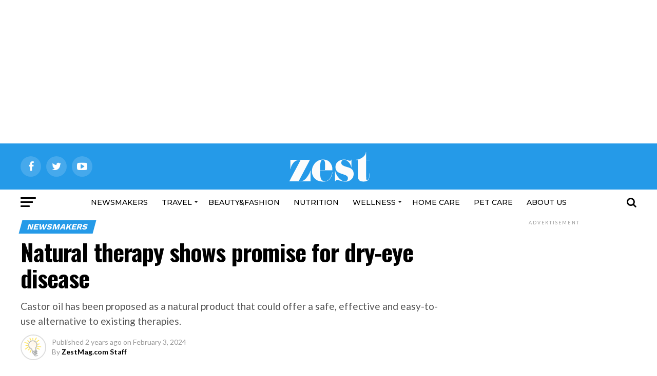

--- FILE ---
content_type: text/html; charset=UTF-8
request_url: https://zestmag.com/online/natural-therapy-shows-promise-for-dry-eye-disease/
body_size: 34807
content:
<!DOCTYPE html>
<html lang="en-US">
<head>
<meta charset="UTF-8" >
<meta name="viewport" id="viewport" content="width=device-width, initial-scale=1.0, maximum-scale=1.0, minimum-scale=1.0, user-scalable=no" />
<link rel="pingback" href="https://zestmag.com/online/xmlrpc.php" />
<meta property="og:type" content="article" />
					<meta property="og:image" content="https://zestmag.com/online/wp-content/uploads/2024/02/eye-care.jpeg" />
		<meta name="twitter:image" content="https://zestmag.com/online/wp-content/uploads/2024/02/eye-care.jpeg" />
	<meta property="og:url" content="https://zestmag.com/online/natural-therapy-shows-promise-for-dry-eye-disease/" />
<meta property="og:title" content="Natural therapy shows promise for dry-eye disease" />
<meta property="og:description" content="Castor oil has been proposed as a natural product that could offer a safe, effective and easy-to-use alternative to existing therapies." />
<meta name="twitter:card" content="summary">
<meta name="twitter:url" content="https://zestmag.com/online/natural-therapy-shows-promise-for-dry-eye-disease/">
<meta name="twitter:title" content="Natural therapy shows promise for dry-eye disease">
<meta name="twitter:description" content="Castor oil has been proposed as a natural product that could offer a safe, effective and easy-to-use alternative to existing therapies.">
<title>Natural therapy shows promise for dry-eye disease &#8211; Zest Magazine</title>
<meta name='robots' content='max-image-preview:large' />
	<style>img:is([sizes="auto" i], [sizes^="auto," i]) { contain-intrinsic-size: 3000px 1500px }</style>
	<link rel='dns-prefetch' href='//fonts.googleapis.com' />
<link rel="alternate" type="application/rss+xml" title="Zest Magazine &raquo; Feed" href="https://zestmag.com/online/feed/" />
<script type="text/javascript">
/* <![CDATA[ */
window._wpemojiSettings = {"baseUrl":"https:\/\/s.w.org\/images\/core\/emoji\/16.0.1\/72x72\/","ext":".png","svgUrl":"https:\/\/s.w.org\/images\/core\/emoji\/16.0.1\/svg\/","svgExt":".svg","source":{"concatemoji":"https:\/\/zestmag.com\/online\/wp-includes\/js\/wp-emoji-release.min.js?ver=6.8.3"}};
/*! This file is auto-generated */
!function(s,n){var o,i,e;function c(e){try{var t={supportTests:e,timestamp:(new Date).valueOf()};sessionStorage.setItem(o,JSON.stringify(t))}catch(e){}}function p(e,t,n){e.clearRect(0,0,e.canvas.width,e.canvas.height),e.fillText(t,0,0);var t=new Uint32Array(e.getImageData(0,0,e.canvas.width,e.canvas.height).data),a=(e.clearRect(0,0,e.canvas.width,e.canvas.height),e.fillText(n,0,0),new Uint32Array(e.getImageData(0,0,e.canvas.width,e.canvas.height).data));return t.every(function(e,t){return e===a[t]})}function u(e,t){e.clearRect(0,0,e.canvas.width,e.canvas.height),e.fillText(t,0,0);for(var n=e.getImageData(16,16,1,1),a=0;a<n.data.length;a++)if(0!==n.data[a])return!1;return!0}function f(e,t,n,a){switch(t){case"flag":return n(e,"\ud83c\udff3\ufe0f\u200d\u26a7\ufe0f","\ud83c\udff3\ufe0f\u200b\u26a7\ufe0f")?!1:!n(e,"\ud83c\udde8\ud83c\uddf6","\ud83c\udde8\u200b\ud83c\uddf6")&&!n(e,"\ud83c\udff4\udb40\udc67\udb40\udc62\udb40\udc65\udb40\udc6e\udb40\udc67\udb40\udc7f","\ud83c\udff4\u200b\udb40\udc67\u200b\udb40\udc62\u200b\udb40\udc65\u200b\udb40\udc6e\u200b\udb40\udc67\u200b\udb40\udc7f");case"emoji":return!a(e,"\ud83e\udedf")}return!1}function g(e,t,n,a){var r="undefined"!=typeof WorkerGlobalScope&&self instanceof WorkerGlobalScope?new OffscreenCanvas(300,150):s.createElement("canvas"),o=r.getContext("2d",{willReadFrequently:!0}),i=(o.textBaseline="top",o.font="600 32px Arial",{});return e.forEach(function(e){i[e]=t(o,e,n,a)}),i}function t(e){var t=s.createElement("script");t.src=e,t.defer=!0,s.head.appendChild(t)}"undefined"!=typeof Promise&&(o="wpEmojiSettingsSupports",i=["flag","emoji"],n.supports={everything:!0,everythingExceptFlag:!0},e=new Promise(function(e){s.addEventListener("DOMContentLoaded",e,{once:!0})}),new Promise(function(t){var n=function(){try{var e=JSON.parse(sessionStorage.getItem(o));if("object"==typeof e&&"number"==typeof e.timestamp&&(new Date).valueOf()<e.timestamp+604800&&"object"==typeof e.supportTests)return e.supportTests}catch(e){}return null}();if(!n){if("undefined"!=typeof Worker&&"undefined"!=typeof OffscreenCanvas&&"undefined"!=typeof URL&&URL.createObjectURL&&"undefined"!=typeof Blob)try{var e="postMessage("+g.toString()+"("+[JSON.stringify(i),f.toString(),p.toString(),u.toString()].join(",")+"));",a=new Blob([e],{type:"text/javascript"}),r=new Worker(URL.createObjectURL(a),{name:"wpTestEmojiSupports"});return void(r.onmessage=function(e){c(n=e.data),r.terminate(),t(n)})}catch(e){}c(n=g(i,f,p,u))}t(n)}).then(function(e){for(var t in e)n.supports[t]=e[t],n.supports.everything=n.supports.everything&&n.supports[t],"flag"!==t&&(n.supports.everythingExceptFlag=n.supports.everythingExceptFlag&&n.supports[t]);n.supports.everythingExceptFlag=n.supports.everythingExceptFlag&&!n.supports.flag,n.DOMReady=!1,n.readyCallback=function(){n.DOMReady=!0}}).then(function(){return e}).then(function(){var e;n.supports.everything||(n.readyCallback(),(e=n.source||{}).concatemoji?t(e.concatemoji):e.wpemoji&&e.twemoji&&(t(e.twemoji),t(e.wpemoji)))}))}((window,document),window._wpemojiSettings);
/* ]]> */
</script>
<style id='wp-emoji-styles-inline-css' type='text/css'>

	img.wp-smiley, img.emoji {
		display: inline !important;
		border: none !important;
		box-shadow: none !important;
		height: 1em !important;
		width: 1em !important;
		margin: 0 0.07em !important;
		vertical-align: -0.1em !important;
		background: none !important;
		padding: 0 !important;
	}
</style>
<link rel='stylesheet' id='wp-block-library-css' href='https://zestmag.com/online/wp-includes/css/dist/block-library/style.min.css?ver=6.8.3' type='text/css' media='all' />
<style id='classic-theme-styles-inline-css' type='text/css'>
/*! This file is auto-generated */
.wp-block-button__link{color:#fff;background-color:#32373c;border-radius:9999px;box-shadow:none;text-decoration:none;padding:calc(.667em + 2px) calc(1.333em + 2px);font-size:1.125em}.wp-block-file__button{background:#32373c;color:#fff;text-decoration:none}
</style>
<style id='global-styles-inline-css' type='text/css'>
:root{--wp--preset--aspect-ratio--square: 1;--wp--preset--aspect-ratio--4-3: 4/3;--wp--preset--aspect-ratio--3-4: 3/4;--wp--preset--aspect-ratio--3-2: 3/2;--wp--preset--aspect-ratio--2-3: 2/3;--wp--preset--aspect-ratio--16-9: 16/9;--wp--preset--aspect-ratio--9-16: 9/16;--wp--preset--color--black: #000000;--wp--preset--color--cyan-bluish-gray: #abb8c3;--wp--preset--color--white: #ffffff;--wp--preset--color--pale-pink: #f78da7;--wp--preset--color--vivid-red: #cf2e2e;--wp--preset--color--luminous-vivid-orange: #ff6900;--wp--preset--color--luminous-vivid-amber: #fcb900;--wp--preset--color--light-green-cyan: #7bdcb5;--wp--preset--color--vivid-green-cyan: #00d084;--wp--preset--color--pale-cyan-blue: #8ed1fc;--wp--preset--color--vivid-cyan-blue: #0693e3;--wp--preset--color--vivid-purple: #9b51e0;--wp--preset--color--: #444;--wp--preset--gradient--vivid-cyan-blue-to-vivid-purple: linear-gradient(135deg,rgba(6,147,227,1) 0%,rgb(155,81,224) 100%);--wp--preset--gradient--light-green-cyan-to-vivid-green-cyan: linear-gradient(135deg,rgb(122,220,180) 0%,rgb(0,208,130) 100%);--wp--preset--gradient--luminous-vivid-amber-to-luminous-vivid-orange: linear-gradient(135deg,rgba(252,185,0,1) 0%,rgba(255,105,0,1) 100%);--wp--preset--gradient--luminous-vivid-orange-to-vivid-red: linear-gradient(135deg,rgba(255,105,0,1) 0%,rgb(207,46,46) 100%);--wp--preset--gradient--very-light-gray-to-cyan-bluish-gray: linear-gradient(135deg,rgb(238,238,238) 0%,rgb(169,184,195) 100%);--wp--preset--gradient--cool-to-warm-spectrum: linear-gradient(135deg,rgb(74,234,220) 0%,rgb(151,120,209) 20%,rgb(207,42,186) 40%,rgb(238,44,130) 60%,rgb(251,105,98) 80%,rgb(254,248,76) 100%);--wp--preset--gradient--blush-light-purple: linear-gradient(135deg,rgb(255,206,236) 0%,rgb(152,150,240) 100%);--wp--preset--gradient--blush-bordeaux: linear-gradient(135deg,rgb(254,205,165) 0%,rgb(254,45,45) 50%,rgb(107,0,62) 100%);--wp--preset--gradient--luminous-dusk: linear-gradient(135deg,rgb(255,203,112) 0%,rgb(199,81,192) 50%,rgb(65,88,208) 100%);--wp--preset--gradient--pale-ocean: linear-gradient(135deg,rgb(255,245,203) 0%,rgb(182,227,212) 50%,rgb(51,167,181) 100%);--wp--preset--gradient--electric-grass: linear-gradient(135deg,rgb(202,248,128) 0%,rgb(113,206,126) 100%);--wp--preset--gradient--midnight: linear-gradient(135deg,rgb(2,3,129) 0%,rgb(40,116,252) 100%);--wp--preset--font-size--small: 13px;--wp--preset--font-size--medium: 20px;--wp--preset--font-size--large: 36px;--wp--preset--font-size--x-large: 42px;--wp--preset--spacing--20: 0.44rem;--wp--preset--spacing--30: 0.67rem;--wp--preset--spacing--40: 1rem;--wp--preset--spacing--50: 1.5rem;--wp--preset--spacing--60: 2.25rem;--wp--preset--spacing--70: 3.38rem;--wp--preset--spacing--80: 5.06rem;--wp--preset--shadow--natural: 6px 6px 9px rgba(0, 0, 0, 0.2);--wp--preset--shadow--deep: 12px 12px 50px rgba(0, 0, 0, 0.4);--wp--preset--shadow--sharp: 6px 6px 0px rgba(0, 0, 0, 0.2);--wp--preset--shadow--outlined: 6px 6px 0px -3px rgba(255, 255, 255, 1), 6px 6px rgba(0, 0, 0, 1);--wp--preset--shadow--crisp: 6px 6px 0px rgba(0, 0, 0, 1);}:where(.is-layout-flex){gap: 0.5em;}:where(.is-layout-grid){gap: 0.5em;}body .is-layout-flex{display: flex;}.is-layout-flex{flex-wrap: wrap;align-items: center;}.is-layout-flex > :is(*, div){margin: 0;}body .is-layout-grid{display: grid;}.is-layout-grid > :is(*, div){margin: 0;}:where(.wp-block-columns.is-layout-flex){gap: 2em;}:where(.wp-block-columns.is-layout-grid){gap: 2em;}:where(.wp-block-post-template.is-layout-flex){gap: 1.25em;}:where(.wp-block-post-template.is-layout-grid){gap: 1.25em;}.has-black-color{color: var(--wp--preset--color--black) !important;}.has-cyan-bluish-gray-color{color: var(--wp--preset--color--cyan-bluish-gray) !important;}.has-white-color{color: var(--wp--preset--color--white) !important;}.has-pale-pink-color{color: var(--wp--preset--color--pale-pink) !important;}.has-vivid-red-color{color: var(--wp--preset--color--vivid-red) !important;}.has-luminous-vivid-orange-color{color: var(--wp--preset--color--luminous-vivid-orange) !important;}.has-luminous-vivid-amber-color{color: var(--wp--preset--color--luminous-vivid-amber) !important;}.has-light-green-cyan-color{color: var(--wp--preset--color--light-green-cyan) !important;}.has-vivid-green-cyan-color{color: var(--wp--preset--color--vivid-green-cyan) !important;}.has-pale-cyan-blue-color{color: var(--wp--preset--color--pale-cyan-blue) !important;}.has-vivid-cyan-blue-color{color: var(--wp--preset--color--vivid-cyan-blue) !important;}.has-vivid-purple-color{color: var(--wp--preset--color--vivid-purple) !important;}.has-black-background-color{background-color: var(--wp--preset--color--black) !important;}.has-cyan-bluish-gray-background-color{background-color: var(--wp--preset--color--cyan-bluish-gray) !important;}.has-white-background-color{background-color: var(--wp--preset--color--white) !important;}.has-pale-pink-background-color{background-color: var(--wp--preset--color--pale-pink) !important;}.has-vivid-red-background-color{background-color: var(--wp--preset--color--vivid-red) !important;}.has-luminous-vivid-orange-background-color{background-color: var(--wp--preset--color--luminous-vivid-orange) !important;}.has-luminous-vivid-amber-background-color{background-color: var(--wp--preset--color--luminous-vivid-amber) !important;}.has-light-green-cyan-background-color{background-color: var(--wp--preset--color--light-green-cyan) !important;}.has-vivid-green-cyan-background-color{background-color: var(--wp--preset--color--vivid-green-cyan) !important;}.has-pale-cyan-blue-background-color{background-color: var(--wp--preset--color--pale-cyan-blue) !important;}.has-vivid-cyan-blue-background-color{background-color: var(--wp--preset--color--vivid-cyan-blue) !important;}.has-vivid-purple-background-color{background-color: var(--wp--preset--color--vivid-purple) !important;}.has-black-border-color{border-color: var(--wp--preset--color--black) !important;}.has-cyan-bluish-gray-border-color{border-color: var(--wp--preset--color--cyan-bluish-gray) !important;}.has-white-border-color{border-color: var(--wp--preset--color--white) !important;}.has-pale-pink-border-color{border-color: var(--wp--preset--color--pale-pink) !important;}.has-vivid-red-border-color{border-color: var(--wp--preset--color--vivid-red) !important;}.has-luminous-vivid-orange-border-color{border-color: var(--wp--preset--color--luminous-vivid-orange) !important;}.has-luminous-vivid-amber-border-color{border-color: var(--wp--preset--color--luminous-vivid-amber) !important;}.has-light-green-cyan-border-color{border-color: var(--wp--preset--color--light-green-cyan) !important;}.has-vivid-green-cyan-border-color{border-color: var(--wp--preset--color--vivid-green-cyan) !important;}.has-pale-cyan-blue-border-color{border-color: var(--wp--preset--color--pale-cyan-blue) !important;}.has-vivid-cyan-blue-border-color{border-color: var(--wp--preset--color--vivid-cyan-blue) !important;}.has-vivid-purple-border-color{border-color: var(--wp--preset--color--vivid-purple) !important;}.has-vivid-cyan-blue-to-vivid-purple-gradient-background{background: var(--wp--preset--gradient--vivid-cyan-blue-to-vivid-purple) !important;}.has-light-green-cyan-to-vivid-green-cyan-gradient-background{background: var(--wp--preset--gradient--light-green-cyan-to-vivid-green-cyan) !important;}.has-luminous-vivid-amber-to-luminous-vivid-orange-gradient-background{background: var(--wp--preset--gradient--luminous-vivid-amber-to-luminous-vivid-orange) !important;}.has-luminous-vivid-orange-to-vivid-red-gradient-background{background: var(--wp--preset--gradient--luminous-vivid-orange-to-vivid-red) !important;}.has-very-light-gray-to-cyan-bluish-gray-gradient-background{background: var(--wp--preset--gradient--very-light-gray-to-cyan-bluish-gray) !important;}.has-cool-to-warm-spectrum-gradient-background{background: var(--wp--preset--gradient--cool-to-warm-spectrum) !important;}.has-blush-light-purple-gradient-background{background: var(--wp--preset--gradient--blush-light-purple) !important;}.has-blush-bordeaux-gradient-background{background: var(--wp--preset--gradient--blush-bordeaux) !important;}.has-luminous-dusk-gradient-background{background: var(--wp--preset--gradient--luminous-dusk) !important;}.has-pale-ocean-gradient-background{background: var(--wp--preset--gradient--pale-ocean) !important;}.has-electric-grass-gradient-background{background: var(--wp--preset--gradient--electric-grass) !important;}.has-midnight-gradient-background{background: var(--wp--preset--gradient--midnight) !important;}.has-small-font-size{font-size: var(--wp--preset--font-size--small) !important;}.has-medium-font-size{font-size: var(--wp--preset--font-size--medium) !important;}.has-large-font-size{font-size: var(--wp--preset--font-size--large) !important;}.has-x-large-font-size{font-size: var(--wp--preset--font-size--x-large) !important;}
:where(.wp-block-post-template.is-layout-flex){gap: 1.25em;}:where(.wp-block-post-template.is-layout-grid){gap: 1.25em;}
:where(.wp-block-columns.is-layout-flex){gap: 2em;}:where(.wp-block-columns.is-layout-grid){gap: 2em;}
:root :where(.wp-block-pullquote){font-size: 1.5em;line-height: 1.6;}
</style>
<link rel='stylesheet' id='mvp-score-style-css' href='https://zestmag.com/online/wp-content/plugins/mvp-scoreboard/css/score-style.css?ver=6.8.3' type='text/css' media='all' />
<link rel='stylesheet' id='simple-banner-style-css' href='https://zestmag.com/online/wp-content/plugins/simple-banner/simple-banner.css?ver=3.1.2' type='text/css' media='all' />
<link rel='stylesheet' id='mvp-custom-style-css' href='https://zestmag.com/online/wp-content/themes/zox-news/style.css?ver=6.8.3' type='text/css' media='all' />
<style id='mvp-custom-style-inline-css' type='text/css'>


#mvp-wallpaper {
	background: url() no-repeat 50% 0;
	}

#mvp-foot-copy a {
	color: #259ae8;
	}

#mvp-content-main p a,
.mvp-post-add-main p a {
	box-shadow: inset 0 -4px 0 #259ae8;
	}

#mvp-content-main p a:hover,
.mvp-post-add-main p a:hover {
	background: #259ae8;
	}

a,
a:visited,
.post-info-name a,
.woocommerce .woocommerce-breadcrumb a {
	color: #ff005b;
	}

#mvp-side-wrap a:hover {
	color: #ff005b;
	}

.mvp-fly-top:hover,
.mvp-vid-box-wrap,
ul.mvp-soc-mob-list li.mvp-soc-mob-com {
	background: #0be6af;
	}

nav.mvp-fly-nav-menu ul li.menu-item-has-children:after,
.mvp-feat1-left-wrap span.mvp-cd-cat,
.mvp-widget-feat1-top-story span.mvp-cd-cat,
.mvp-widget-feat2-left-cont span.mvp-cd-cat,
.mvp-widget-dark-feat span.mvp-cd-cat,
.mvp-widget-dark-sub span.mvp-cd-cat,
.mvp-vid-wide-text span.mvp-cd-cat,
.mvp-feat2-top-text span.mvp-cd-cat,
.mvp-feat3-main-story span.mvp-cd-cat,
.mvp-feat3-sub-text span.mvp-cd-cat,
.mvp-feat4-main-text span.mvp-cd-cat,
.woocommerce-message:before,
.woocommerce-info:before,
.woocommerce-message:before {
	color: #0be6af;
	}

#searchform input,
.mvp-authors-name {
	border-bottom: 1px solid #0be6af;
	}

.mvp-fly-top:hover {
	border-top: 1px solid #0be6af;
	border-left: 1px solid #0be6af;
	border-bottom: 1px solid #0be6af;
	}

.woocommerce .widget_price_filter .ui-slider .ui-slider-handle,
.woocommerce #respond input#submit.alt,
.woocommerce a.button.alt,
.woocommerce button.button.alt,
.woocommerce input.button.alt,
.woocommerce #respond input#submit.alt:hover,
.woocommerce a.button.alt:hover,
.woocommerce button.button.alt:hover,
.woocommerce input.button.alt:hover {
	background-color: #0be6af;
	}

.woocommerce-error,
.woocommerce-info,
.woocommerce-message {
	border-top-color: #0be6af;
	}

ul.mvp-feat1-list-buts li.active span.mvp-feat1-list-but,
span.mvp-widget-home-title,
span.mvp-post-cat,
span.mvp-feat1-pop-head {
	background: #259ae8;
	}

.woocommerce span.onsale {
	background-color: #259ae8;
	}

.mvp-widget-feat2-side-more-but,
.woocommerce .star-rating span:before,
span.mvp-prev-next-label,
.mvp-cat-date-wrap .sticky {
	color: #259ae8 !important;
	}

#mvp-main-nav-top,
#mvp-fly-wrap,
.mvp-soc-mob-right,
#mvp-main-nav-small-cont {
	background: #259ae8;
	}

#mvp-main-nav-small .mvp-fly-but-wrap span,
#mvp-main-nav-small .mvp-search-but-wrap span,
.mvp-nav-top-left .mvp-fly-but-wrap span,
#mvp-fly-wrap .mvp-fly-but-wrap span {
	background: #ffffff;
	}

.mvp-nav-top-right .mvp-nav-search-but,
span.mvp-fly-soc-head,
.mvp-soc-mob-right i,
#mvp-main-nav-small span.mvp-nav-search-but,
#mvp-main-nav-small .mvp-nav-menu ul li a  {
	color: #ffffff;
	}

#mvp-main-nav-small .mvp-nav-menu ul li.menu-item-has-children a:after {
	border-color: #ffffff transparent transparent transparent;
	}

#mvp-nav-top-wrap span.mvp-nav-search-but:hover,
#mvp-main-nav-small span.mvp-nav-search-but:hover {
	color: #fdacc8;
	}

#mvp-nav-top-wrap .mvp-fly-but-wrap:hover span,
#mvp-main-nav-small .mvp-fly-but-wrap:hover span,
span.mvp-woo-cart-num:hover {
	background: #fdacc8;
	}

#mvp-main-nav-bot-cont {
	background: #ffffff;
	}

#mvp-nav-bot-wrap .mvp-fly-but-wrap span,
#mvp-nav-bot-wrap .mvp-search-but-wrap span {
	background: #000000;
	}

#mvp-nav-bot-wrap span.mvp-nav-search-but,
#mvp-nav-bot-wrap .mvp-nav-menu ul li a {
	color: #000000;
	}

#mvp-nav-bot-wrap .mvp-nav-menu ul li.menu-item-has-children a:after {
	border-color: #000000 transparent transparent transparent;
	}

.mvp-nav-menu ul li:hover a {
	border-bottom: 5px solid #0be6af;
	}

#mvp-nav-bot-wrap .mvp-fly-but-wrap:hover span {
	background: #0be6af;
	}

#mvp-nav-bot-wrap span.mvp-nav-search-but:hover {
	color: #0be6af;
	}

body,
.mvp-feat1-feat-text p,
.mvp-feat2-top-text p,
.mvp-feat3-main-text p,
.mvp-feat3-sub-text p,
#searchform input,
.mvp-author-info-text,
span.mvp-post-excerpt,
.mvp-nav-menu ul li ul.sub-menu li a,
nav.mvp-fly-nav-menu ul li a,
.mvp-ad-label,
span.mvp-feat-caption,
.mvp-post-tags a,
.mvp-post-tags a:visited,
span.mvp-author-box-name a,
#mvp-author-box-text p,
.mvp-post-gallery-text p,
ul.mvp-soc-mob-list li span,
#comments,
h3#reply-title,
h2.comments,
#mvp-foot-copy p,
span.mvp-fly-soc-head,
.mvp-post-tags-header,
span.mvp-prev-next-label,
span.mvp-post-add-link-but,
#mvp-comments-button a,
#mvp-comments-button span.mvp-comment-but-text,
.woocommerce ul.product_list_widget span.product-title,
.woocommerce ul.product_list_widget li a,
.woocommerce #reviews #comments ol.commentlist li .comment-text p.meta,
.woocommerce div.product p.price,
.woocommerce div.product p.price ins,
.woocommerce div.product p.price del,
.woocommerce ul.products li.product .price del,
.woocommerce ul.products li.product .price ins,
.woocommerce ul.products li.product .price,
.woocommerce #respond input#submit,
.woocommerce a.button,
.woocommerce button.button,
.woocommerce input.button,
.woocommerce .widget_price_filter .price_slider_amount .button,
.woocommerce span.onsale,
.woocommerce-review-link,
#woo-content p.woocommerce-result-count,
.woocommerce div.product .woocommerce-tabs ul.tabs li a,
a.mvp-inf-more-but,
span.mvp-cont-read-but,
span.mvp-cd-cat,
span.mvp-cd-date,
.mvp-feat4-main-text p,
span.mvp-woo-cart-num,
span.mvp-widget-home-title2,
.wp-caption,
#mvp-content-main p.wp-caption-text,
.gallery-caption,
.mvp-post-add-main p.wp-caption-text,
#bbpress-forums,
#bbpress-forums p,
.protected-post-form input,
#mvp-feat6-text p {
	font-family: 'Lato', sans-serif;
	}

.mvp-blog-story-text p,
span.mvp-author-page-desc,
#mvp-404 p,
.mvp-widget-feat1-bot-text p,
.mvp-widget-feat2-left-text p,
.mvp-flex-story-text p,
.mvp-search-text p,
#mvp-content-main p,
.mvp-post-add-main p,
#mvp-content-main ul li,
#mvp-content-main ol li,
.rwp-summary,
.rwp-u-review__comment,
.mvp-feat5-mid-main-text p,
.mvp-feat5-small-main-text p,
#mvp-content-main .wp-block-button__link,
.wp-block-audio figcaption,
.wp-block-video figcaption,
.wp-block-embed figcaption,
.wp-block-verse pre,
pre.wp-block-verse {
	font-family: 'PT Serif', sans-serif;
	}

.mvp-nav-menu ul li a,
#mvp-foot-menu ul li a {
	font-family: 'Montserrat', sans-serif;
	}


.mvp-feat1-sub-text h2,
.mvp-feat1-pop-text h2,
.mvp-feat1-list-text h2,
.mvp-widget-feat1-top-text h2,
.mvp-widget-feat1-bot-text h2,
.mvp-widget-dark-feat-text h2,
.mvp-widget-dark-sub-text h2,
.mvp-widget-feat2-left-text h2,
.mvp-widget-feat2-right-text h2,
.mvp-blog-story-text h2,
.mvp-flex-story-text h2,
.mvp-vid-wide-more-text p,
.mvp-prev-next-text p,
.mvp-related-text,
.mvp-post-more-text p,
h2.mvp-authors-latest a,
.mvp-feat2-bot-text h2,
.mvp-feat3-sub-text h2,
.mvp-feat3-main-text h2,
.mvp-feat4-main-text h2,
.mvp-feat5-text h2,
.mvp-feat5-mid-main-text h2,
.mvp-feat5-small-main-text h2,
.mvp-feat5-mid-sub-text h2,
#mvp-feat6-text h2,
.alp-related-posts-wrapper .alp-related-post .post-title {
	font-family: 'Work Sans', sans-serif;
	}

.mvp-feat2-top-text h2,
.mvp-feat1-feat-text h2,
h1.mvp-post-title,
h1.mvp-post-title-wide,
.mvp-drop-nav-title h4,
#mvp-content-main blockquote p,
.mvp-post-add-main blockquote p,
#mvp-content-main p.has-large-font-size,
#mvp-404 h1,
#woo-content h1.page-title,
.woocommerce div.product .product_title,
.woocommerce ul.products li.product h3,
.alp-related-posts .current .post-title {
	font-family: 'Oswald', sans-serif;
	}

span.mvp-feat1-pop-head,
.mvp-feat1-pop-text:before,
span.mvp-feat1-list-but,
span.mvp-widget-home-title,
.mvp-widget-feat2-side-more,
span.mvp-post-cat,
span.mvp-page-head,
h1.mvp-author-top-head,
.mvp-authors-name,
#mvp-content-main h1,
#mvp-content-main h2,
#mvp-content-main h3,
#mvp-content-main h4,
#mvp-content-main h5,
#mvp-content-main h6,
.woocommerce .related h2,
.woocommerce div.product .woocommerce-tabs .panel h2,
.woocommerce div.product .product_title,
.mvp-feat5-side-list .mvp-feat1-list-img:after {
	font-family: 'Work Sans', sans-serif;
	}

	

	.mvp-nav-links {
		display: none;
		}
		

	@media screen and (max-width: 479px) {
		.single #mvp-content-body-top {
			max-height: 400px;
			}
		.single .mvp-cont-read-but-wrap {
			display: inline;
			}
		}
		

	.alp-advert {
		display: none;
	}
	.alp-related-posts-wrapper .alp-related-posts .current {
		margin: 0 0 10px;
	}
		
</style>
<link rel='stylesheet' id='mvp-reset-css' href='https://zestmag.com/online/wp-content/themes/zox-news/css/reset.css?ver=6.8.3' type='text/css' media='all' />
<link rel='stylesheet' id='fontawesome-css' href='https://zestmag.com/online/wp-content/themes/zox-news/font-awesome/css/font-awesome.css?ver=6.8.3' type='text/css' media='all' />
<link rel='stylesheet' id='mvp-fonts-css' href='//fonts.googleapis.com/css?family=Roboto%3A300%2C400%2C700%2C900%7COswald%3A400%2C700%7CAdvent+Pro%3A700%7COpen+Sans%3A700%7CAnton%3A400Work+Sans%3A100%2C200%2C300%2C400%2C500%2C600%2C700%2C800%2C900%7COswald%3A100%2C200%2C300%2C400%2C500%2C600%2C700%2C800%2C900%7CWork+Sans%3A100%2C200%2C300%2C400%2C500%2C600%2C700%2C800%2C900%7CLato%3A100%2C200%2C300%2C400%2C500%2C600%2C700%2C800%2C900%7CPT+Serif%3A100%2C200%2C300%2C400%2C500%2C600%2C700%2C800%2C900%7CMontserrat%3A100%2C200%2C300%2C400%2C500%2C600%2C700%2C800%2C900%26subset%3Dlatin%2Clatin-ext%2Ccyrillic%2Ccyrillic-ext%2Cgreek-ext%2Cgreek%2Cvietnamese' type='text/css' media='all' />
<link rel='stylesheet' id='mvp-media-queries-css' href='https://zestmag.com/online/wp-content/themes/zox-news/css/media-queries.css?ver=6.8.3' type='text/css' media='all' />
<script type="text/javascript" src="https://zestmag.com/online/wp-includes/js/jquery/jquery.min.js?ver=3.7.1" id="jquery-core-js"></script>
<script type="text/javascript" src="https://zestmag.com/online/wp-includes/js/jquery/jquery-migrate.min.js?ver=3.4.1" id="jquery-migrate-js"></script>
<script type="text/javascript" id="simple-banner-script-js-before">
/* <![CDATA[ */
const simpleBannerScriptParams = {"pro_version_enabled":"","debug_mode":false,"id":8957,"version":"3.1.2","banner_params":[{"hide_simple_banner":"no","simple_banner_prepend_element":false,"simple_banner_position":"","header_margin":"","header_padding":"","wp_body_open_enabled":"","wp_body_open":true,"simple_banner_z_index":false,"simple_banner_text":"","disabled_on_current_page":false,"disabled_pages_array":[],"is_current_page_a_post":true,"disabled_on_posts":false,"simple_banner_disabled_page_paths":false,"simple_banner_font_size":"","simple_banner_color":"","simple_banner_text_color":"","simple_banner_link_color":"","simple_banner_close_color":"","simple_banner_custom_css":"","simple_banner_scrolling_custom_css":"","simple_banner_text_custom_css":"","simple_banner_button_css":"","site_custom_css":"","keep_site_custom_css":"","site_custom_js":"","keep_site_custom_js":"","close_button_enabled":"","close_button_expiration":"","close_button_cookie_set":false,"current_date":{"date":"2025-11-15 16:44:16.725547","timezone_type":3,"timezone":"UTC"},"start_date":{"date":"2025-11-15 16:44:16.725560","timezone_type":3,"timezone":"UTC"},"end_date":{"date":"2025-11-15 16:44:16.725568","timezone_type":3,"timezone":"UTC"},"simple_banner_start_after_date":false,"simple_banner_remove_after_date":false,"simple_banner_insert_inside_element":false}]}
/* ]]> */
</script>
<script type="text/javascript" src="https://zestmag.com/online/wp-content/plugins/simple-banner/simple-banner.js?ver=3.1.2" id="simple-banner-script-js"></script>
<link rel="https://api.w.org/" href="https://zestmag.com/online/wp-json/" /><link rel="alternate" title="JSON" type="application/json" href="https://zestmag.com/online/wp-json/wp/v2/posts/8957" /><link rel="EditURI" type="application/rsd+xml" title="RSD" href="https://zestmag.com/online/xmlrpc.php?rsd" />
<meta name="generator" content="WordPress 6.8.3" />
<link rel="canonical" href="https://zestmag.com/online/natural-therapy-shows-promise-for-dry-eye-disease/" />
<link rel='shortlink' href='https://zestmag.com/online/?p=8957' />
<link rel="alternate" title="oEmbed (JSON)" type="application/json+oembed" href="https://zestmag.com/online/wp-json/oembed/1.0/embed?url=https%3A%2F%2Fzestmag.com%2Fonline%2Fnatural-therapy-shows-promise-for-dry-eye-disease%2F" />
<link rel="alternate" title="oEmbed (XML)" type="text/xml+oembed" href="https://zestmag.com/online/wp-json/oembed/1.0/embed?url=https%3A%2F%2Fzestmag.com%2Fonline%2Fnatural-therapy-shows-promise-for-dry-eye-disease%2F&#038;format=xml" />
<style id="simple-banner-background-color" type="text/css">.simple-banner{background: #024985;}</style><style id="simple-banner-text-color" type="text/css">.simple-banner .simple-banner-text{color: #ffffff;}</style><style id="simple-banner-link-color" type="text/css">.simple-banner .simple-banner-text a{color:#f16521;}</style><style id="simple-banner-z-index" type="text/css">.simple-banner{z-index: 99999;}</style><style id="simple-banner-site-custom-css-dummy" type="text/css"></style><script id="simple-banner-site-custom-js-dummy" type="text/javascript"></script>
<!-- BEGIN Clicky Analytics v2.2.4 Tracking - https://wordpress.org/plugins/clicky-analytics/ -->
<script type="text/javascript">
  var clicky_custom = clicky_custom || {};
  clicky_custom.outbound_pattern = ['/go/','/out/'];
</script>

<script async src="//static.getclicky.com/101157490.js"></script>

<!-- END Clicky Analytics v2.2.4 Tracking -->

<link rel="icon" href="https://zestmag.com/online/wp-content/uploads/2023/07/cropped-2-32x32.png" sizes="32x32" />
<link rel="icon" href="https://zestmag.com/online/wp-content/uploads/2023/07/cropped-2-192x192.png" sizes="192x192" />
<link rel="apple-touch-icon" href="https://zestmag.com/online/wp-content/uploads/2023/07/cropped-2-180x180.png" />
<meta name="msapplication-TileImage" content="https://zestmag.com/online/wp-content/uploads/2023/07/cropped-2-270x270.png" />
</head>
<body class="wp-singular post-template-default single single-post postid-8957 single-format-standard wp-embed-responsive wp-theme-zox-news">
	<div id="mvp-fly-wrap">
	<div id="mvp-fly-menu-top" class="left relative">
		<div class="mvp-fly-top-out left relative">
			<div class="mvp-fly-top-in">
				<div id="mvp-fly-logo" class="left relative">
											<a href="https://zestmag.com/online/"><img src="http://zestmag.com/online/wp-content/uploads/2018/07/zestmag-3.png" alt="Zest Magazine" data-rjs="2" /></a>
									</div><!--mvp-fly-logo-->
			</div><!--mvp-fly-top-in-->
			<div class="mvp-fly-but-wrap mvp-fly-but-menu mvp-fly-but-click">
				<span></span>
				<span></span>
				<span></span>
				<span></span>
			</div><!--mvp-fly-but-wrap-->
		</div><!--mvp-fly-top-out-->
	</div><!--mvp-fly-menu-top-->
	<div id="mvp-fly-menu-wrap">
		<nav class="mvp-fly-nav-menu left relative">
			<div class="menu-fly-out-menu-container"><ul id="menu-fly-out-menu" class="menu"><li id="menu-item-4217" class="menu-item menu-item-type-post_type menu-item-object-page menu-item-home menu-item-4217"><a href="https://zestmag.com/online/">HOME</a></li>
<li id="menu-item-4218" class="menu-item menu-item-type-post_type menu-item-object-page menu-item-4218"><a href="https://zestmag.com/online/about-zest-magazine/">ABOUT US</a></li>
<li id="menu-item-4230" class="menu-item menu-item-type-taxonomy menu-item-object-category current-post-ancestor current-menu-parent current-post-parent menu-item-4230"><a href="https://zestmag.com/online/category/spotlight/">Spotlight</a></li>
<li id="menu-item-4224" class="menu-item menu-item-type-taxonomy menu-item-object-category current-post-ancestor current-menu-parent current-post-parent menu-item-4224"><a href="https://zestmag.com/online/category/newsmakers/">NewsMakers</a></li>
<li id="menu-item-4219" class="menu-item menu-item-type-taxonomy menu-item-object-category menu-item-4219"><a href="https://zestmag.com/online/category/beauty-and-fashion/">Beauty &#038; Fashion</a></li>
<li id="menu-item-4220" class="menu-item menu-item-type-taxonomy menu-item-object-category menu-item-has-children menu-item-4220"><a href="https://zestmag.com/online/category/destinations/">Travel</a>
<ul class="sub-menu">
	<li id="menu-item-4221" class="menu-item menu-item-type-taxonomy menu-item-object-category menu-item-4221"><a href="https://zestmag.com/online/category/destinations/dining-out/">Dining Out</a></li>
	<li id="menu-item-4222" class="menu-item menu-item-type-taxonomy menu-item-object-category menu-item-4222"><a href="https://zestmag.com/online/category/destinations/spa-world/">Spa World</a></li>
	<li id="menu-item-4223" class="menu-item menu-item-type-taxonomy menu-item-object-category menu-item-4223"><a href="https://zestmag.com/online/category/destinations/travel/">Travel</a></li>
</ul>
</li>
<li id="menu-item-4225" class="menu-item menu-item-type-taxonomy menu-item-object-category menu-item-4225"><a href="https://zestmag.com/online/category/nutrition/">Nutrition</a></li>
<li id="menu-item-4226" class="menu-item menu-item-type-taxonomy menu-item-object-category menu-item-4226"><a href="https://zestmag.com/online/category/product-showcase/">Product Showcase</a></li>
<li id="menu-item-4227" class="menu-item menu-item-type-taxonomy menu-item-object-category menu-item-has-children menu-item-4227"><a href="https://zestmag.com/online/category/spa-trade/">Spa Trade</a>
<ul class="sub-menu">
	<li id="menu-item-4228" class="menu-item menu-item-type-taxonomy menu-item-object-category menu-item-4228"><a href="https://zestmag.com/online/category/spa-trade/industry-profiles/">Industry Profiles</a></li>
	<li id="menu-item-4229" class="menu-item menu-item-type-taxonomy menu-item-object-category menu-item-4229"><a href="https://zestmag.com/online/category/spa-trade/business-builders/">The Suppliers</a></li>
</ul>
</li>
<li id="menu-item-4234" class="menu-item menu-item-type-taxonomy menu-item-object-category menu-item-has-children menu-item-4234"><a href="https://zestmag.com/online/category/wellness-2/health-wellness-2/">Health</a>
<ul class="sub-menu">
	<li id="menu-item-4232" class="menu-item menu-item-type-taxonomy menu-item-object-category menu-item-4232"><a href="https://zestmag.com/online/category/wellness-2/">Wellness</a></li>
	<li id="menu-item-4233" class="menu-item menu-item-type-taxonomy menu-item-object-category menu-item-4233"><a href="https://zestmag.com/online/category/wellness-2/fitness/">Fitness</a></li>
</ul>
</li>
<li id="menu-item-6610" class="menu-item menu-item-type-taxonomy menu-item-object-category menu-item-6610"><a href="https://zestmag.com/online/category/home/">Home Care</a></li>
<li id="menu-item-6533" class="menu-item menu-item-type-taxonomy menu-item-object-category menu-item-6533"><a href="https://zestmag.com/online/category/pets/">Pet Care</a></li>
<li id="menu-item-4231" class="menu-item menu-item-type-taxonomy menu-item-object-category menu-item-4231"><a href="https://zestmag.com/online/category/opinions/">Voices</a></li>
<li id="menu-item-6532" class="menu-item menu-item-type-post_type menu-item-object-page menu-item-6532"><a href="https://zestmag.com/online/about-zest-magazine/">ABOUT US</a></li>
</ul></div>		</nav>
	</div><!--mvp-fly-menu-wrap-->
	<div id="mvp-fly-soc-wrap">
		<span class="mvp-fly-soc-head">Connect with us</span>
		<ul class="mvp-fly-soc-list left relative">
							<li><a href="https://www.facebook.com/GuideToGoodLife" target="_blank" class="fa fa-facebook fa-2"></a></li>
										<li><a href="https://twitter.com/ZestMag" target="_blank" class="fa fa-twitter fa-2"></a></li>
																<li><a href="https://plus.google.com/117505773157731794638" target="_blank" class="fa fa-google-plus fa-2"></a></li>
										<li><a href="https://plus.google.com/117505773157731794638" target="_blank" class="fa fa-youtube-play fa-2"></a></li>
											</ul>
	</div><!--mvp-fly-soc-wrap-->
</div><!--mvp-fly-wrap-->	<div id="mvp-site" class="left relative">
		<div id="mvp-search-wrap">
			<div id="mvp-search-box">
				<form method="get" id="searchform" action="https://zestmag.com/online/">
	<input type="text" name="s" id="s" value="Search" onfocus='if (this.value == "Search") { this.value = ""; }' onblur='if (this.value == "") { this.value = "Search"; }' />
	<input type="hidden" id="searchsubmit" value="Search" />
</form>			</div><!--mvp-search-box-->
			<div class="mvp-search-but-wrap mvp-search-click">
				<span></span>
				<span></span>
			</div><!--mvp-search-but-wrap-->
		</div><!--mvp-search-wrap-->
				<div id="mvp-site-wall" class="left relative">
											<div id="mvp-leader-wrap">
					<script async src="//pagead2.googlesyndication.com/pagead/js/adsbygoogle.js"></script>
<!-- Within the post -->
<ins class="adsbygoogle"
     style="display:block"
     data-ad-client="ca-pub-5402456838521902"
     data-ad-slot="6580088278"
     data-ad-format="auto"></ins>
<script>
(adsbygoogle = window.adsbygoogle || []).push({});
</script>				</div><!--mvp-leader-wrap-->
										<div id="mvp-site-main" class="left relative">
			<header id="mvp-main-head-wrap" class="left relative">
									<nav id="mvp-main-nav-wrap" class="left relative">
						<div id="mvp-main-nav-top" class="left relative">
							<div class="mvp-main-box">
								<div id="mvp-nav-top-wrap" class="left relative">
									<div class="mvp-nav-top-right-out left relative">
										<div class="mvp-nav-top-right-in">
											<div class="mvp-nav-top-cont left relative">
												<div class="mvp-nav-top-left-out relative">
													<div class="mvp-nav-top-left">
														<div class="mvp-nav-soc-wrap">
																															<a href="https://www.facebook.com/GuideToGoodLife" target="_blank"><span class="mvp-nav-soc-but fa fa-facebook fa-2"></span></a>
																																														<a href="https://twitter.com/ZestMag" target="_blank"><span class="mvp-nav-soc-but fa fa-twitter fa-2"></span></a>
																																																													<a href="https://plus.google.com/117505773157731794638" target="_blank"><span class="mvp-nav-soc-but fa fa-youtube-play fa-2"></span></a>
																													</div><!--mvp-nav-soc-wrap-->
														<div class="mvp-fly-but-wrap mvp-fly-but-click left relative">
															<span></span>
															<span></span>
															<span></span>
															<span></span>
														</div><!--mvp-fly-but-wrap-->
													</div><!--mvp-nav-top-left-->
													<div class="mvp-nav-top-left-in">
														<div class="mvp-nav-top-mid left relative" itemscope itemtype="http://schema.org/Organization">
																															<a class="mvp-nav-logo-reg" itemprop="url" href="https://zestmag.com/online/"><img itemprop="logo" src="http://zestmag.com/online/wp-content/uploads/2018/07/zestmag-2.png" alt="Zest Magazine" data-rjs="2" /></a>
																																														<a class="mvp-nav-logo-small" href="https://zestmag.com/online/"><img src="http://zestmag.com/online/wp-content/uploads/2018/07/zestmag-3.png" alt="Zest Magazine" data-rjs="2" /></a>
																																														<h2 class="mvp-logo-title">Zest Magazine</h2>
																																														<div class="mvp-drop-nav-title left">
																	<h4>Natural therapy shows promise for dry-eye disease</h4>
																</div><!--mvp-drop-nav-title-->
																													</div><!--mvp-nav-top-mid-->
													</div><!--mvp-nav-top-left-in-->
												</div><!--mvp-nav-top-left-out-->
											</div><!--mvp-nav-top-cont-->
										</div><!--mvp-nav-top-right-in-->
										<div class="mvp-nav-top-right">
																						<span class="mvp-nav-search-but fa fa-search fa-2 mvp-search-click"></span>
										</div><!--mvp-nav-top-right-->
									</div><!--mvp-nav-top-right-out-->
								</div><!--mvp-nav-top-wrap-->
							</div><!--mvp-main-box-->
						</div><!--mvp-main-nav-top-->
						<div id="mvp-main-nav-bot" class="left relative">
							<div id="mvp-main-nav-bot-cont" class="left">
								<div class="mvp-main-box">
									<div id="mvp-nav-bot-wrap" class="left">
										<div class="mvp-nav-bot-right-out left">
											<div class="mvp-nav-bot-right-in">
												<div class="mvp-nav-bot-cont left">
													<div class="mvp-nav-bot-left-out">
														<div class="mvp-nav-bot-left left relative">
															<div class="mvp-fly-but-wrap mvp-fly-but-click left relative">
																<span></span>
																<span></span>
																<span></span>
																<span></span>
															</div><!--mvp-fly-but-wrap-->
														</div><!--mvp-nav-bot-left-->
														<div class="mvp-nav-bot-left-in">
															<div class="mvp-nav-menu left">
																<div class="menu-navigation-bar-container"><ul id="menu-navigation-bar" class="menu"><li id="menu-item-11" class="mega-dropdown menu-item menu-item-type-taxonomy menu-item-object-category current-post-ancestor current-menu-parent current-post-parent menu-item-11 mvp-mega-dropdown"><a href="https://zestmag.com/online/category/newsmakers/">NewsMakers</a><div class="mvp-mega-dropdown"><div class="mvp-main-box"><ul class="mvp-mega-list"><li><a href="https://zestmag.com/online/at-home-brain-stimulation-prevents-depression-relapse-in-3-out-of-4-patients-study-finds/"><div class="mvp-mega-img"><img width="400" height="240" src="https://zestmag.com/online/wp-content/uploads/2025/11/AI-400x240.jpg" class="attachment-mvp-mid-thumb size-mvp-mid-thumb wp-post-image" alt="" decoding="async" loading="lazy" srcset="https://zestmag.com/online/wp-content/uploads/2025/11/AI-400x240.jpg 400w, https://zestmag.com/online/wp-content/uploads/2025/11/AI-590x354.jpg 590w" sizes="auto, (max-width: 400px) 100vw, 400px" /></div><p>At-home brain stimulation prevents depression relapse in 3 out of 4 patients, study finds</p></a></li><li><a href="https://zestmag.com/online/millennials-and-gen-zs-prioritize-health-purpose-financial-independence-but-health-and-wellness-gaps-persist/"><div class="mvp-mega-img"><img width="400" height="240" src="https://zestmag.com/online/wp-content/uploads/2025/10/youth-400x240.jpg" class="attachment-mvp-mid-thumb size-mvp-mid-thumb wp-post-image" alt="" decoding="async" loading="lazy" srcset="https://zestmag.com/online/wp-content/uploads/2025/10/youth-400x240.jpg 400w, https://zestmag.com/online/wp-content/uploads/2025/10/youth-590x354.jpg 590w" sizes="auto, (max-width: 400px) 100vw, 400px" /></div><p>Millennials and Gen Zs prioritize health, purpose, financial independence, but health and wellness gaps persist</p></a></li><li><a href="https://zestmag.com/online/drinking-any-amount-of-alcohol-likely-increases-dementia-risk/"><div class="mvp-mega-img"><img width="400" height="240" src="https://zestmag.com/online/wp-content/uploads/2025/09/alcohol-400x240.jpg" class="attachment-mvp-mid-thumb size-mvp-mid-thumb wp-post-image" alt="" decoding="async" loading="lazy" srcset="https://zestmag.com/online/wp-content/uploads/2025/09/alcohol-400x240.jpg 400w, https://zestmag.com/online/wp-content/uploads/2025/09/alcohol-590x354.jpg 590w" sizes="auto, (max-width: 400px) 100vw, 400px" /></div><p>Drinking any amount of alcohol likely increases dementia risk</p></a></li><li><a href="https://zestmag.com/online/distribution-of-fat-could-influence-cancer-risk-study-suggests/"><div class="mvp-mega-img"><img width="400" height="240" src="https://zestmag.com/online/wp-content/uploads/2025/09/BMI-400x240.jpg" class="attachment-mvp-mid-thumb size-mvp-mid-thumb wp-post-image" alt="" decoding="async" loading="lazy" srcset="https://zestmag.com/online/wp-content/uploads/2025/09/BMI-400x240.jpg 400w, https://zestmag.com/online/wp-content/uploads/2025/09/BMI-590x354.jpg 590w" sizes="auto, (max-width: 400px) 100vw, 400px" /></div><p>Distribution of fat could influence cancer risk, study suggests</p></a></li><li><a href="https://zestmag.com/online/forget-materialism-a-simple-life-is-happier-research/"><div class="mvp-mega-img"><img width="400" height="240" src="https://zestmag.com/online/wp-content/uploads/2025/09/simple-life-400x240.jpg" class="attachment-mvp-mid-thumb size-mvp-mid-thumb wp-post-image" alt="" decoding="async" loading="lazy" srcset="https://zestmag.com/online/wp-content/uploads/2025/09/simple-life-400x240.jpg 400w, https://zestmag.com/online/wp-content/uploads/2025/09/simple-life-590x354.jpg 590w" sizes="auto, (max-width: 400px) 100vw, 400px" /></div><p>Forget materialism, a simple life is happier: research</p></a></li></ul></div></div></li>
<li id="menu-item-6" class="menu-item menu-item-type-taxonomy menu-item-object-category menu-item-has-children menu-item-6 mvp-mega-dropdown"><a href="https://zestmag.com/online/category/destinations/">Travel</a><div class="mvp-mega-dropdown"><div class="mvp-main-box"><ul class="mvp-mega-list"><li><a href="https://zestmag.com/online/checking-out-street-halo-halo-milky-ice/"><div class="mvp-mega-img"><img width="400" height="240" src="https://zestmag.com/online/wp-content/uploads/2025/11/Street-Halo-halo-Milky-Ice-400x240.jpg" class="attachment-mvp-mid-thumb size-mvp-mid-thumb wp-post-image" alt="" decoding="async" loading="lazy" srcset="https://zestmag.com/online/wp-content/uploads/2025/11/Street-Halo-halo-Milky-Ice-400x240.jpg 400w, https://zestmag.com/online/wp-content/uploads/2025/11/Street-Halo-halo-Milky-Ice-1000x600.jpg 1000w, https://zestmag.com/online/wp-content/uploads/2025/11/Street-Halo-halo-Milky-Ice-590x354.jpg 590w" sizes="auto, (max-width: 400px) 100vw, 400px" /></div><p>Checking out Street Halo-Halo Milky Ice</p></a></li><li><a href="https://zestmag.com/online/checking-religious-expression-at-montemaria-in-batangas/"><div class="mvp-mega-img"><img width="400" height="240" src="https://zestmag.com/online/wp-content/uploads/2025/10/Montemaria-400x240.jpg" class="attachment-mvp-mid-thumb size-mvp-mid-thumb wp-post-image" alt="" decoding="async" loading="lazy" srcset="https://zestmag.com/online/wp-content/uploads/2025/10/Montemaria-400x240.jpg 400w, https://zestmag.com/online/wp-content/uploads/2025/10/Montemaria-1000x600.jpg 1000w, https://zestmag.com/online/wp-content/uploads/2025/10/Montemaria-590x354.jpg 590w" sizes="auto, (max-width: 400px) 100vw, 400px" /></div><p>Checking religious expression at Montemaria in Batangas</p></a></li><li><a href="https://zestmag.com/online/beach-hunting-led-to-malabrigo-beach/"><div class="mvp-mega-img"><img width="400" height="240" src="https://zestmag.com/online/wp-content/uploads/2025/10/Malabrigo-Beach-400x240.jpg" class="attachment-mvp-mid-thumb size-mvp-mid-thumb wp-post-image" alt="" decoding="async" loading="lazy" srcset="https://zestmag.com/online/wp-content/uploads/2025/10/Malabrigo-Beach-400x240.jpg 400w, https://zestmag.com/online/wp-content/uploads/2025/10/Malabrigo-Beach-1000x600.jpg 1000w, https://zestmag.com/online/wp-content/uploads/2025/10/Malabrigo-Beach-590x354.jpg 590w" sizes="auto, (max-width: 400px) 100vw, 400px" /></div><p>Beach-hunting led to Malabrigo Beach</p></a></li><li><a href="https://zestmag.com/online/steak-hunting-in-bulacan-we-ended-up-in-project-steak/"><div class="mvp-mega-img"><img width="400" height="240" src="https://zestmag.com/online/wp-content/uploads/2025/10/Project-Steak-400x240.jpg" class="attachment-mvp-mid-thumb size-mvp-mid-thumb wp-post-image" alt="" decoding="async" loading="lazy" srcset="https://zestmag.com/online/wp-content/uploads/2025/10/Project-Steak-400x240.jpg 400w, https://zestmag.com/online/wp-content/uploads/2025/10/Project-Steak-1000x600.jpg 1000w, https://zestmag.com/online/wp-content/uploads/2025/10/Project-Steak-590x354.jpg 590w" sizes="auto, (max-width: 400px) 100vw, 400px" /></div><p>Steak-hunting in Bulacan? We ended up in Project Steak</p></a></li><li><a href="https://zestmag.com/online/checking-the-london-underground/"><div class="mvp-mega-img"><img width="400" height="240" src="https://zestmag.com/online/wp-content/uploads/2025/09/Underground-400x240.jpg" class="attachment-mvp-mid-thumb size-mvp-mid-thumb wp-post-image" alt="" decoding="async" loading="lazy" srcset="https://zestmag.com/online/wp-content/uploads/2025/09/Underground-400x240.jpg 400w, https://zestmag.com/online/wp-content/uploads/2025/09/Underground-1000x600.jpg 1000w, https://zestmag.com/online/wp-content/uploads/2025/09/Underground-590x354.jpg 590w" sizes="auto, (max-width: 400px) 100vw, 400px" /></div><p>Checking the London Underground</p></a></li></ul></div></div>
<ul class="sub-menu">
	<li id="menu-item-8" class="menu-item menu-item-type-taxonomy menu-item-object-category menu-item-8 mvp-mega-dropdown"><a href="https://zestmag.com/online/category/destinations/spa-world/">Spa World</a><div class="mvp-mega-dropdown"><div class="mvp-main-box"><ul class="mvp-mega-list"><li><a href="https://zestmag.com/online/is-there-such-a-thing-as-a-healthy-holiday/"><div class="mvp-mega-img"><img width="388" height="240" src="https://zestmag.com/online/wp-content/uploads/2017/01/spa.jpg" class="attachment-mvp-mid-thumb size-mvp-mid-thumb wp-post-image" alt="" decoding="async" loading="lazy" srcset="https://zestmag.com/online/wp-content/uploads/2017/01/spa.jpg 642w, https://zestmag.com/online/wp-content/uploads/2017/01/spa-300x186.jpg 300w" sizes="auto, (max-width: 388px) 100vw, 388px" /></div><p>Is there such a thing as a healthy holiday?</p></a></li><li><a href="https://zestmag.com/online/pearl-farm-beach-resort-spelling-luxury-in-mindanao/"><div class="mvp-mega-img"><img width="346" height="240" src="https://zestmag.com/online/wp-content/uploads/2015/03/Pearl-Farm.jpg" class="attachment-mvp-mid-thumb size-mvp-mid-thumb wp-post-image" alt="" decoding="async" loading="lazy" srcset="https://zestmag.com/online/wp-content/uploads/2015/03/Pearl-Farm.jpg 750w, https://zestmag.com/online/wp-content/uploads/2015/03/Pearl-Farm-300x208.jpg 300w, https://zestmag.com/online/wp-content/uploads/2015/03/Pearl-Farm-50x35.jpg 50w" sizes="auto, (max-width: 346px) 100vw, 346px" /></div><p>Pearl Farm Beach Resort: Spelling luxury in Mindanao</p></a></li><li><a href="https://zestmag.com/online/pamper-nail-spa-lavish-experience/"><div class="mvp-mega-img"><img width="400" height="219" src="https://zestmag.com/online/wp-content/uploads/2013/06/Pampered.jpg" class="attachment-mvp-mid-thumb size-mvp-mid-thumb wp-post-image" alt="" decoding="async" loading="lazy" srcset="https://zestmag.com/online/wp-content/uploads/2013/06/Pampered.jpg 622w, https://zestmag.com/online/wp-content/uploads/2013/06/Pampered-300x163.jpg 300w" sizes="auto, (max-width: 400px) 100vw, 400px" /></div><p>Pamper Nail Spa: Lavish experience</p></a></li><li><a href="https://zestmag.com/online/nail-project-hand-and-foot-spa-pampered-service/"><div class="mvp-mega-img"><img width="400" height="237" src="https://zestmag.com/online/wp-content/uploads/2013/05/Nail-Project-Hand-and-Foot-Spa-1.jpg" class="attachment-mvp-mid-thumb size-mvp-mid-thumb wp-post-image" alt="" decoding="async" loading="lazy" srcset="https://zestmag.com/online/wp-content/uploads/2013/05/Nail-Project-Hand-and-Foot-Spa-1.jpg 622w, https://zestmag.com/online/wp-content/uploads/2013/05/Nail-Project-Hand-and-Foot-Spa-1-300x177.jpg 300w" sizes="auto, (max-width: 400px) 100vw, 400px" /></div><p>Nail Project Hand and Foot Spa: Pampered service</p></a></li><li><a href="https://zestmag.com/online/strip-ministry-of-waxing-celebrating-baring-beauty/"><div class="mvp-mega-img"><img width="346" height="240" src="https://zestmag.com/online/wp-content/uploads/2013/05/Ministry-of-Waxing.jpg" class="attachment-mvp-mid-thumb size-mvp-mid-thumb wp-post-image" alt="" decoding="async" loading="lazy" srcset="https://zestmag.com/online/wp-content/uploads/2013/05/Ministry-of-Waxing.jpg 750w, https://zestmag.com/online/wp-content/uploads/2013/05/Ministry-of-Waxing-300x208.jpg 300w, https://zestmag.com/online/wp-content/uploads/2013/05/Ministry-of-Waxing-50x35.jpg 50w" sizes="auto, (max-width: 346px) 100vw, 346px" /></div><p>Strip (Ministry of Waxing): Celebrating baring beauty</p></a></li></ul></div></div></li>
	<li id="menu-item-9" class="menu-item menu-item-type-taxonomy menu-item-object-category menu-item-9 mvp-mega-dropdown"><a href="https://zestmag.com/online/category/destinations/travel/">Travel</a><div class="mvp-mega-dropdown"><div class="mvp-main-box"><ul class="mvp-mega-list"><li><a href="https://zestmag.com/online/checking-out-street-halo-halo-milky-ice/"><div class="mvp-mega-img"><img width="400" height="240" src="https://zestmag.com/online/wp-content/uploads/2025/11/Street-Halo-halo-Milky-Ice-400x240.jpg" class="attachment-mvp-mid-thumb size-mvp-mid-thumb wp-post-image" alt="" decoding="async" loading="lazy" srcset="https://zestmag.com/online/wp-content/uploads/2025/11/Street-Halo-halo-Milky-Ice-400x240.jpg 400w, https://zestmag.com/online/wp-content/uploads/2025/11/Street-Halo-halo-Milky-Ice-1000x600.jpg 1000w, https://zestmag.com/online/wp-content/uploads/2025/11/Street-Halo-halo-Milky-Ice-590x354.jpg 590w" sizes="auto, (max-width: 400px) 100vw, 400px" /></div><p>Checking out Street Halo-Halo Milky Ice</p></a></li><li><a href="https://zestmag.com/online/steak-hunting-in-bulacan-we-ended-up-in-project-steak/"><div class="mvp-mega-img"><img width="400" height="240" src="https://zestmag.com/online/wp-content/uploads/2025/10/Project-Steak-400x240.jpg" class="attachment-mvp-mid-thumb size-mvp-mid-thumb wp-post-image" alt="" decoding="async" loading="lazy" srcset="https://zestmag.com/online/wp-content/uploads/2025/10/Project-Steak-400x240.jpg 400w, https://zestmag.com/online/wp-content/uploads/2025/10/Project-Steak-1000x600.jpg 1000w, https://zestmag.com/online/wp-content/uploads/2025/10/Project-Steak-590x354.jpg 590w" sizes="auto, (max-width: 400px) 100vw, 400px" /></div><p>Steak-hunting in Bulacan? We ended up in Project Steak</p></a></li><li><a href="https://zestmag.com/online/checking-the-london-underground/"><div class="mvp-mega-img"><img width="400" height="240" src="https://zestmag.com/online/wp-content/uploads/2025/09/Underground-400x240.jpg" class="attachment-mvp-mid-thumb size-mvp-mid-thumb wp-post-image" alt="" decoding="async" loading="lazy" srcset="https://zestmag.com/online/wp-content/uploads/2025/09/Underground-400x240.jpg 400w, https://zestmag.com/online/wp-content/uploads/2025/09/Underground-1000x600.jpg 1000w, https://zestmag.com/online/wp-content/uploads/2025/09/Underground-590x354.jpg 590w" sizes="auto, (max-width: 400px) 100vw, 400px" /></div><p>Checking the London Underground</p></a></li><li><a href="https://zestmag.com/online/london-has-the-monument-to-remember-the-fire-that-destroyed-the-city-but-failed-to-learn-lessons-from-what-happened/"><div class="mvp-mega-img"><img width="400" height="240" src="https://zestmag.com/online/wp-content/uploads/2025/09/The-Monument-400x240.jpg" class="attachment-mvp-mid-thumb size-mvp-mid-thumb wp-post-image" alt="" decoding="async" loading="lazy" srcset="https://zestmag.com/online/wp-content/uploads/2025/09/The-Monument-400x240.jpg 400w, https://zestmag.com/online/wp-content/uploads/2025/09/The-Monument-1000x600.jpg 1000w, https://zestmag.com/online/wp-content/uploads/2025/09/The-Monument-590x354.jpg 590w" sizes="auto, (max-width: 400px) 100vw, 400px" /></div><p>London has The Monument to remember the fire that destroyed the city, but failed to learn lessons from what happened</p></a></li><li><a href="https://zestmag.com/online/your-idea-of-the-london-bridge-is-false-thanks-to-erroneous-marketing-pandering-to-our-lookism/"><div class="mvp-mega-img"><img width="400" height="240" src="https://zestmag.com/online/wp-content/uploads/2025/09/London-Bridge-400x240.jpg" class="attachment-mvp-mid-thumb size-mvp-mid-thumb wp-post-image" alt="" decoding="async" loading="lazy" srcset="https://zestmag.com/online/wp-content/uploads/2025/09/London-Bridge-400x240.jpg 400w, https://zestmag.com/online/wp-content/uploads/2025/09/London-Bridge-1000x600.jpg 1000w, https://zestmag.com/online/wp-content/uploads/2025/09/London-Bridge-590x354.jpg 590w" sizes="auto, (max-width: 400px) 100vw, 400px" /></div><p>Your idea of the &#8216;London Bridge&#8217; is false&#8230; thanks to erroneous marketing pandering to our lookism</p></a></li></ul></div></div></li>
	<li id="menu-item-7" class="menu-item menu-item-type-taxonomy menu-item-object-category menu-item-7 mvp-mega-dropdown"><a href="https://zestmag.com/online/category/destinations/dining-out/">Dining Out</a><div class="mvp-mega-dropdown"><div class="mvp-main-box"><ul class="mvp-mega-list"><li><a href="https://zestmag.com/online/checking-out-street-halo-halo-milky-ice/"><div class="mvp-mega-img"><img width="400" height="240" src="https://zestmag.com/online/wp-content/uploads/2025/11/Street-Halo-halo-Milky-Ice-400x240.jpg" class="attachment-mvp-mid-thumb size-mvp-mid-thumb wp-post-image" alt="" decoding="async" loading="lazy" srcset="https://zestmag.com/online/wp-content/uploads/2025/11/Street-Halo-halo-Milky-Ice-400x240.jpg 400w, https://zestmag.com/online/wp-content/uploads/2025/11/Street-Halo-halo-Milky-Ice-1000x600.jpg 1000w, https://zestmag.com/online/wp-content/uploads/2025/11/Street-Halo-halo-Milky-Ice-590x354.jpg 590w" sizes="auto, (max-width: 400px) 100vw, 400px" /></div><p>Checking out Street Halo-Halo Milky Ice</p></a></li><li><a href="https://zestmag.com/online/in-search-of-not-bad-steak-in-batangas/"><div class="mvp-mega-img"><img width="400" height="240" src="https://zestmag.com/online/wp-content/uploads/2025/08/Lugod-400x240.jpg" class="attachment-mvp-mid-thumb size-mvp-mid-thumb wp-post-image" alt="" decoding="async" loading="lazy" srcset="https://zestmag.com/online/wp-content/uploads/2025/08/Lugod-400x240.jpg 400w, https://zestmag.com/online/wp-content/uploads/2025/08/Lugod-1000x600.jpg 1000w, https://zestmag.com/online/wp-content/uploads/2025/08/Lugod-590x354.jpg 590w" sizes="auto, (max-width: 400px) 100vw, 400px" /></div><p>In search of not-bad steak in Batangas</p></a></li><li><a href="https://zestmag.com/online/checking-the-offerings-of-blakes-wings-steaks/"><div class="mvp-mega-img"><img width="400" height="240" src="https://zestmag.com/online/wp-content/uploads/2025/07/Blakes-400x240.jpg" class="attachment-mvp-mid-thumb size-mvp-mid-thumb wp-post-image" alt="" decoding="async" loading="lazy" srcset="https://zestmag.com/online/wp-content/uploads/2025/07/Blakes-400x240.jpg 400w, https://zestmag.com/online/wp-content/uploads/2025/07/Blakes-1000x600.jpg 1000w, https://zestmag.com/online/wp-content/uploads/2025/07/Blakes-590x354.jpg 590w" sizes="auto, (max-width: 400px) 100vw, 400px" /></div><p>Checking the offerings of Blake&#8217;s Wings &amp; Steaks</p></a></li><li><a href="https://zestmag.com/online/tuna-time-via-tuna-republik/"><div class="mvp-mega-img"><img width="400" height="240" src="https://zestmag.com/online/wp-content/uploads/2025/06/Tuna-Republik-400x240.jpg" class="attachment-mvp-mid-thumb size-mvp-mid-thumb wp-post-image" alt="" decoding="async" loading="lazy" srcset="https://zestmag.com/online/wp-content/uploads/2025/06/Tuna-Republik-400x240.jpg 400w, https://zestmag.com/online/wp-content/uploads/2025/06/Tuna-Republik-1000x600.jpg 1000w, https://zestmag.com/online/wp-content/uploads/2025/06/Tuna-Republik-590x354.jpg 590w" sizes="auto, (max-width: 400px) 100vw, 400px" /></div><p>Tuna time via Tuna Republik</p></a></li><li><a href="https://zestmag.com/online/the-safe-steaks-of-escobars-nomo/"><div class="mvp-mega-img"><img width="400" height="240" src="https://zestmag.com/online/wp-content/uploads/2025/05/Escobar-400x240.jpg" class="attachment-mvp-mid-thumb size-mvp-mid-thumb wp-post-image" alt="" decoding="async" loading="lazy" srcset="https://zestmag.com/online/wp-content/uploads/2025/05/Escobar-400x240.jpg 400w, https://zestmag.com/online/wp-content/uploads/2025/05/Escobar-1000x600.jpg 1000w, https://zestmag.com/online/wp-content/uploads/2025/05/Escobar-590x354.jpg 590w" sizes="auto, (max-width: 400px) 100vw, 400px" /></div><p>The &#8216;safe&#8217; steaks of Escobar’s Nomo</p></a></li></ul></div></div></li>
</ul>
</li>
<li id="menu-item-5" class="mega-dropdown menu-item menu-item-type-taxonomy menu-item-object-category menu-item-5 mvp-mega-dropdown"><a href="https://zestmag.com/online/category/beauty-and-fashion/" title="mega-dropdown">Beauty&#038;Fashion</a><div class="mvp-mega-dropdown"><div class="mvp-main-box"><ul class="mvp-mega-list"><li><a href="https://zestmag.com/online/renting-clothes-for-sustainable-fashion-niche-markets-work-best/"><div class="mvp-mega-img"><img width="400" height="240" src="https://zestmag.com/online/wp-content/uploads/2025/08/thrift-shop-400x240.jpg" class="attachment-mvp-mid-thumb size-mvp-mid-thumb wp-post-image" alt="" decoding="async" loading="lazy" srcset="https://zestmag.com/online/wp-content/uploads/2025/08/thrift-shop-400x240.jpg 400w, https://zestmag.com/online/wp-content/uploads/2025/08/thrift-shop-590x354.jpg 590w" sizes="auto, (max-width: 400px) 100vw, 400px" /></div><p>Renting clothes for sustainable fashion – niche markets work best</p></a></li><li><a href="https://zestmag.com/online/sassa-opens-standalone-store-in-festival-mall/"><div class="mvp-mega-img"><img width="400" height="240" src="https://zestmag.com/online/wp-content/uploads/2025/07/Sassa-400x240.jpg" class="attachment-mvp-mid-thumb size-mvp-mid-thumb wp-post-image" alt="" decoding="async" loading="lazy" srcset="https://zestmag.com/online/wp-content/uploads/2025/07/Sassa-400x240.jpg 400w, https://zestmag.com/online/wp-content/uploads/2025/07/Sassa-590x354.jpg 590w" sizes="auto, (max-width: 400px) 100vw, 400px" /></div><p>Sassa opens standalone store in Festival Mall</p></a></li><li><a href="https://zestmag.com/online/posh-skin-co-launches-new-pimple-patch-designs/"><div class="mvp-mega-img"><img width="400" height="240" src="https://zestmag.com/online/wp-content/uploads/2025/04/Posh-Skin-Co-400x240.jpg" class="attachment-mvp-mid-thumb size-mvp-mid-thumb wp-post-image" alt="" decoding="async" loading="lazy" srcset="https://zestmag.com/online/wp-content/uploads/2025/04/Posh-Skin-Co-400x240.jpg 400w, https://zestmag.com/online/wp-content/uploads/2025/04/Posh-Skin-Co-590x354.jpg 590w" sizes="auto, (max-width: 400px) 100vw, 400px" /></div><p>Posh Skin Co. launches new pimple patch designs</p></a></li><li><a href="https://zestmag.com/online/puma-drops-3-colorways-of-palermo/"><div class="mvp-mega-img"><img width="400" height="240" src="https://zestmag.com/online/wp-content/uploads/2025/02/Palermo-400x240.jpg" class="attachment-mvp-mid-thumb size-mvp-mid-thumb wp-post-image" alt="" decoding="async" loading="lazy" srcset="https://zestmag.com/online/wp-content/uploads/2025/02/Palermo-400x240.jpg 400w, https://zestmag.com/online/wp-content/uploads/2025/02/Palermo-590x354.jpg 590w" sizes="auto, (max-width: 400px) 100vw, 400px" /></div><p>PUMA drops 3 colorways of Palermo</p></a></li><li><a href="https://zestmag.com/online/puma-opens-two-new-stores-in-ph/"><div class="mvp-mega-img"><img width="400" height="240" src="https://zestmag.com/online/wp-content/uploads/2024/11/Puma-400x240.jpg" class="attachment-mvp-mid-thumb size-mvp-mid-thumb wp-post-image" alt="" decoding="async" loading="lazy" srcset="https://zestmag.com/online/wp-content/uploads/2024/11/Puma-400x240.jpg 400w, https://zestmag.com/online/wp-content/uploads/2024/11/Puma-590x354.jpg 590w" sizes="auto, (max-width: 400px) 100vw, 400px" /></div><p>PUMA opens two new stores in PH</p></a></li></ul></div></div></li>
<li id="menu-item-12" class="mega-dropdown menu-item menu-item-type-taxonomy menu-item-object-category menu-item-12 mvp-mega-dropdown"><a href="https://zestmag.com/online/category/nutrition/" title="mega-dropdown">Nutrition</a><div class="mvp-mega-dropdown"><div class="mvp-main-box"><ul class="mvp-mega-list"><li><a href="https://zestmag.com/online/eat-your-greens-and-skip-the-sugar-spikes/"><div class="mvp-mega-img"><img width="400" height="240" src="https://zestmag.com/online/wp-content/uploads/2025/09/vegetarian-400x240.jpg" class="attachment-mvp-mid-thumb size-mvp-mid-thumb wp-post-image" alt="" decoding="async" loading="lazy" srcset="https://zestmag.com/online/wp-content/uploads/2025/09/vegetarian-400x240.jpg 400w, https://zestmag.com/online/wp-content/uploads/2025/09/vegetarian-590x354.jpg 590w" sizes="auto, (max-width: 400px) 100vw, 400px" /></div><p>Eat your greens and skip the sugar spikes </p></a></li><li><a href="https://zestmag.com/online/protein-packed-sweet-treats/"><div class="mvp-mega-img"><img width="400" height="240" src="https://zestmag.com/online/wp-content/uploads/2025/09/food-trends-400x240.jpg" class="attachment-mvp-mid-thumb size-mvp-mid-thumb wp-post-image" alt="" decoding="async" loading="lazy" srcset="https://zestmag.com/online/wp-content/uploads/2025/09/food-trends-400x240.jpg 400w, https://zestmag.com/online/wp-content/uploads/2025/09/food-trends-590x354.jpg 590w" sizes="auto, (max-width: 400px) 100vw, 400px" /></div><p>Protein-packed sweet treats</p></a></li><li><a href="https://zestmag.com/online/power-your-summer-with-100-orange-juice/"><div class="mvp-mega-img"><img width="400" height="240" src="https://zestmag.com/online/wp-content/uploads/2025/09/orange-juice-400x240.jpg" class="attachment-mvp-mid-thumb size-mvp-mid-thumb wp-post-image" alt="" decoding="async" loading="lazy" srcset="https://zestmag.com/online/wp-content/uploads/2025/09/orange-juice-400x240.jpg 400w, https://zestmag.com/online/wp-content/uploads/2025/09/orange-juice-590x354.jpg 590w" sizes="auto, (max-width: 400px) 100vw, 400px" /></div><p>Power your summer with 100% orange juice</p></a></li><li><a href="https://zestmag.com/online/fall-for-flavor-the-new-maple-cloud-cream-collection-is-here-to-sweeten-only-at-seattles-best-coffee/"><div class="mvp-mega-img"><img width="400" height="240" src="https://zestmag.com/online/wp-content/uploads/2025/08/SBC-400x240.jpg" class="attachment-mvp-mid-thumb size-mvp-mid-thumb wp-post-image" alt="" decoding="async" loading="lazy" srcset="https://zestmag.com/online/wp-content/uploads/2025/08/SBC-400x240.jpg 400w, https://zestmag.com/online/wp-content/uploads/2025/08/SBC-590x354.jpg 590w" sizes="auto, (max-width: 400px) 100vw, 400px" /></div><p>Fall for flavor: The new Maple Cloud Cream Collection is here to sweeten, only at Seattle’s Best Coffee</p></a></li><li><a href="https://zestmag.com/online/potatoes-may-increase-risk-of-type-2-diabetes-depending-on-their-preparation/"><div class="mvp-mega-img"><img width="400" height="240" src="https://zestmag.com/online/wp-content/uploads/2025/08/potatoes-400x240.jpg" class="attachment-mvp-mid-thumb size-mvp-mid-thumb wp-post-image" alt="" decoding="async" loading="lazy" srcset="https://zestmag.com/online/wp-content/uploads/2025/08/potatoes-400x240.jpg 400w, https://zestmag.com/online/wp-content/uploads/2025/08/potatoes-590x354.jpg 590w" sizes="auto, (max-width: 400px) 100vw, 400px" /></div><p>Potatoes may increase risk of type 2 diabetes—depending on their preparation</p></a></li></ul></div></div></li>
<li id="menu-item-57" class="menu-item menu-item-type-taxonomy menu-item-object-category menu-item-has-children menu-item-57 mvp-mega-dropdown"><a href="https://zestmag.com/online/category/wellness-2/">Wellness</a><div class="mvp-mega-dropdown"><div class="mvp-main-box"><ul class="mvp-mega-list"><li><a href="https://zestmag.com/online/regular-exercise-rewires-heart-control-nerves-differently-on-left-and-right-side-study-finds/"><div class="mvp-mega-img"><img width="400" height="240" src="https://zestmag.com/online/wp-content/uploads/2025/09/running-400x240.jpg" class="attachment-mvp-mid-thumb size-mvp-mid-thumb wp-post-image" alt="" decoding="async" loading="lazy" srcset="https://zestmag.com/online/wp-content/uploads/2025/09/running-400x240.jpg 400w, https://zestmag.com/online/wp-content/uploads/2025/09/running-590x354.jpg 590w" sizes="auto, (max-width: 400px) 100vw, 400px" /></div><p>Regular exercise ‘rewires’ heart-control nerves differently on left and right side, study finds</p></a></li><li><a href="https://zestmag.com/online/walking-further-and-faster-linked-to-reduced-risk-of-heart-attacks-heart-failure-stroke-in-people-with-high-blood-pressure/"><div class="mvp-mega-img"><img width="400" height="240" src="https://zestmag.com/online/wp-content/uploads/2025/08/walk-400x240.jpg" class="attachment-mvp-mid-thumb size-mvp-mid-thumb wp-post-image" alt="" decoding="async" loading="lazy" srcset="https://zestmag.com/online/wp-content/uploads/2025/08/walk-400x240.jpg 400w, https://zestmag.com/online/wp-content/uploads/2025/08/walk-590x354.jpg 590w" sizes="auto, (max-width: 400px) 100vw, 400px" /></div><p>Walking further and faster linked to reduced risk of heart attacks, heart failure, stroke in people with high blood pressure</p></a></li><li><a href="https://zestmag.com/online/rethink-the-10000-a-day-step-goal-study-suggests/"><div class="mvp-mega-img"><img width="400" height="240" src="https://zestmag.com/online/wp-content/uploads/2025/07/walking-400x240.jpg" class="attachment-mvp-mid-thumb size-mvp-mid-thumb wp-post-image" alt="" decoding="async" loading="lazy" srcset="https://zestmag.com/online/wp-content/uploads/2025/07/walking-400x240.jpg 400w, https://zestmag.com/online/wp-content/uploads/2025/07/walking-590x354.jpg 590w" sizes="auto, (max-width: 400px) 100vw, 400px" /></div><p>Rethink the 10,000 a day step goal, study suggests</p></a></li><li><a href="https://zestmag.com/online/exercise-eases-depression-and-anxiety-in-kids/"><div class="mvp-mega-img"><img width="400" height="240" src="https://zestmag.com/online/wp-content/uploads/2025/07/exercise-400x240.jpg" class="attachment-mvp-mid-thumb size-mvp-mid-thumb wp-post-image" alt="" decoding="async" loading="lazy" srcset="https://zestmag.com/online/wp-content/uploads/2025/07/exercise-400x240.jpg 400w, https://zestmag.com/online/wp-content/uploads/2025/07/exercise-590x354.jpg 590w" sizes="auto, (max-width: 400px) 100vw, 400px" /></div><p>Exercise eases depression and anxiety in kids</p></a></li><li><a href="https://zestmag.com/online/4-core-factors-to-avoid-a-heart-health-syndrome/"><div class="mvp-mega-img"><img width="400" height="240" src="https://zestmag.com/online/wp-content/uploads/2025/05/exercise-1-400x240.jpg" class="attachment-mvp-mid-thumb size-mvp-mid-thumb wp-post-image" alt="" decoding="async" loading="lazy" srcset="https://zestmag.com/online/wp-content/uploads/2025/05/exercise-1-400x240.jpg 400w, https://zestmag.com/online/wp-content/uploads/2025/05/exercise-1-590x354.jpg 590w" sizes="auto, (max-width: 400px) 100vw, 400px" /></div><p>4 Core factors to avoid a heart health syndrome</p></a></li></ul></div></div>
<ul class="sub-menu">
	<li id="menu-item-10" class="menu-item menu-item-type-taxonomy menu-item-object-category menu-item-10 mvp-mega-dropdown"><a href="https://zestmag.com/online/category/wellness-2/fitness/">Fitness</a><div class="mvp-mega-dropdown"><div class="mvp-main-box"><ul class="mvp-mega-list"><li><a href="https://zestmag.com/online/treatment-options-to-help-overcome-knee-pain-for-sports-enthusiasts/"><div class="mvp-mega-img"><img width="400" height="240" src="https://zestmag.com/online/wp-content/uploads/2024/03/athlete-400x240.jpeg" class="attachment-mvp-mid-thumb size-mvp-mid-thumb wp-post-image" alt="" decoding="async" loading="lazy" srcset="https://zestmag.com/online/wp-content/uploads/2024/03/athlete-400x240.jpeg 400w, https://zestmag.com/online/wp-content/uploads/2024/03/athlete-590x354.jpeg 590w" sizes="auto, (max-width: 400px) 100vw, 400px" /></div><p>Treatment options to help overcome knee pain for sports enthusiasts</p></a></li><li><a href="https://zestmag.com/online/6-exercise-safety-tips/"><div class="mvp-mega-img"><img width="400" height="240" src="https://zestmag.com/online/wp-content/uploads/2022/03/exercise-400x240.jpg" class="attachment-mvp-mid-thumb size-mvp-mid-thumb wp-post-image" alt="" decoding="async" loading="lazy" srcset="https://zestmag.com/online/wp-content/uploads/2022/03/exercise-400x240.jpg 400w, https://zestmag.com/online/wp-content/uploads/2022/03/exercise-590x354.jpg 590w" sizes="auto, (max-width: 400px) 100vw, 400px" /></div><p>6 Exercise safety tips</p></a></li><li><a href="https://zestmag.com/online/exercise-can-provide-relief-for-dry-itchy-eyes/"><div class="mvp-mega-img"><img width="400" height="240" src="https://zestmag.com/online/wp-content/uploads/2022/02/eyes-400x240.jpg" class="attachment-mvp-mid-thumb size-mvp-mid-thumb wp-post-image" alt="" decoding="async" loading="lazy" srcset="https://zestmag.com/online/wp-content/uploads/2022/02/eyes-400x240.jpg 400w, https://zestmag.com/online/wp-content/uploads/2022/02/eyes-590x354.jpg 590w" sizes="auto, (max-width: 400px) 100vw, 400px" /></div><p>Exercise can provide relief for dry, itchy eyes</p></a></li><li><a href="https://zestmag.com/online/late-life-exercise-shows-rejuvenating-effects-on-cellular-level/"><div class="mvp-mega-img"><img width="400" height="240" src="https://zestmag.com/online/wp-content/uploads/2022/01/exercise-400x240.jpg" class="attachment-mvp-mid-thumb size-mvp-mid-thumb wp-post-image" alt="" decoding="async" loading="lazy" srcset="https://zestmag.com/online/wp-content/uploads/2022/01/exercise-400x240.jpg 400w, https://zestmag.com/online/wp-content/uploads/2022/01/exercise-590x354.jpg 590w" sizes="auto, (max-width: 400px) 100vw, 400px" /></div><p>Late-life exercise shows rejuvenating effects on cellular level</p></a></li><li><a href="https://zestmag.com/online/how-exercise-interventions-could-help-people-with-asthma/"><div class="mvp-mega-img"><img width="400" height="240" src="https://zestmag.com/online/wp-content/uploads/2021/04/exercise-1-400x240.jpg" class="attachment-mvp-mid-thumb size-mvp-mid-thumb wp-post-image" alt="" decoding="async" loading="lazy" srcset="https://zestmag.com/online/wp-content/uploads/2021/04/exercise-1-400x240.jpg 400w, https://zestmag.com/online/wp-content/uploads/2021/04/exercise-1-590x354.jpg 590w" sizes="auto, (max-width: 400px) 100vw, 400px" /></div><p>How exercise interventions could help people with asthma</p></a></li></ul></div></div></li>
	<li id="menu-item-58" class="menu-item menu-item-type-taxonomy menu-item-object-category menu-item-58 mvp-mega-dropdown"><a href="https://zestmag.com/online/category/wellness-2/health-wellness-2/">Health</a><div class="mvp-mega-dropdown"><div class="mvp-main-box"><ul class="mvp-mega-list"><li><a href="https://zestmag.com/online/self-care-for-sick-days/"><div class="mvp-mega-img"><img width="400" height="240" src="https://zestmag.com/online/wp-content/uploads/2023/12/flu-season-400x240.jpg" class="attachment-mvp-mid-thumb size-mvp-mid-thumb wp-post-image" alt="" decoding="async" loading="lazy" srcset="https://zestmag.com/online/wp-content/uploads/2023/12/flu-season-400x240.jpg 400w, https://zestmag.com/online/wp-content/uploads/2023/12/flu-season-590x354.jpg 590w" sizes="auto, (max-width: 400px) 100vw, 400px" /></div><p>Self-care for sick days</p></a></li><li><a href="https://zestmag.com/online/5-tips-for-proper-oral-care/"><div class="mvp-mega-img"><img width="400" height="240" src="https://zestmag.com/online/wp-content/uploads/2023/02/oral-care1-400x240.jpg" class="attachment-mvp-mid-thumb size-mvp-mid-thumb wp-post-image" alt="" decoding="async" loading="lazy" srcset="https://zestmag.com/online/wp-content/uploads/2023/02/oral-care1-400x240.jpg 400w, https://zestmag.com/online/wp-content/uploads/2023/02/oral-care1-590x354.jpg 590w" sizes="auto, (max-width: 400px) 100vw, 400px" /></div><p>5 Tips For Proper Oral Care</p></a></li><li><a href="https://zestmag.com/online/tips-for-walking-20000-steps-a-day/"><div class="mvp-mega-img"><img width="400" height="240" src="https://zestmag.com/online/wp-content/uploads/2022/05/walking-400x240.jpg" class="attachment-mvp-mid-thumb size-mvp-mid-thumb wp-post-image" alt="" decoding="async" loading="lazy" srcset="https://zestmag.com/online/wp-content/uploads/2022/05/walking-400x240.jpg 400w, https://zestmag.com/online/wp-content/uploads/2022/05/walking-590x354.jpg 590w" sizes="auto, (max-width: 400px) 100vw, 400px" /></div><p>Tips for walking 20,000 steps a day</p></a></li><li><a href="https://zestmag.com/online/how-can-the-self-employed-tackle-burnout-expert-shares-top-tips/"><div class="mvp-mega-img"><img width="400" height="240" src="https://zestmag.com/online/wp-content/uploads/2022/05/burnout-400x240.jpg" class="attachment-mvp-mid-thumb size-mvp-mid-thumb wp-post-image" alt="" decoding="async" loading="lazy" srcset="https://zestmag.com/online/wp-content/uploads/2022/05/burnout-400x240.jpg 400w, https://zestmag.com/online/wp-content/uploads/2022/05/burnout-590x354.jpg 590w" sizes="auto, (max-width: 400px) 100vw, 400px" /></div><p>How can the self-employed tackle burnout? Expert shares top tips</p></a></li><li><a href="https://zestmag.com/online/6-exercise-safety-tips/"><div class="mvp-mega-img"><img width="400" height="240" src="https://zestmag.com/online/wp-content/uploads/2022/03/exercise-400x240.jpg" class="attachment-mvp-mid-thumb size-mvp-mid-thumb wp-post-image" alt="" decoding="async" loading="lazy" srcset="https://zestmag.com/online/wp-content/uploads/2022/03/exercise-400x240.jpg 400w, https://zestmag.com/online/wp-content/uploads/2022/03/exercise-590x354.jpg 590w" sizes="auto, (max-width: 400px) 100vw, 400px" /></div><p>6 Exercise safety tips</p></a></li></ul></div></div></li>
	<li id="menu-item-4215" class="menu-item menu-item-type-taxonomy menu-item-object-category menu-item-4215 mvp-mega-dropdown"><a href="https://zestmag.com/online/category/spa-trade/business-builders/">The Suppliers</a><div class="mvp-mega-dropdown"><div class="mvp-main-box"><ul class="mvp-mega-list"><li><a href="https://zestmag.com/online/countrys-first-online-compounding-pharmacy-offers-senior-citizens-more-options/"><div class="mvp-mega-img"><img width="400" height="240" src="https://zestmag.com/online/wp-content/uploads/2023/08/Apotheca-400x240.jpg" class="attachment-mvp-mid-thumb size-mvp-mid-thumb wp-post-image" alt="" decoding="async" loading="lazy" srcset="https://zestmag.com/online/wp-content/uploads/2023/08/Apotheca-400x240.jpg 400w, https://zestmag.com/online/wp-content/uploads/2023/08/Apotheca-590x354.jpg 590w" sizes="auto, (max-width: 400px) 100vw, 400px" /></div><p>Country’s first online compounding pharmacy offers senior citizens more options</p></a></li><li><a href="https://zestmag.com/online/diageo-shaping-filipino-bartenders-to-become-world-class/"><div class="mvp-mega-img"><img width="400" height="240" src="https://zestmag.com/online/wp-content/uploads/2023/07/Diageo-400x240.jpg" class="attachment-mvp-mid-thumb size-mvp-mid-thumb wp-post-image" alt="" decoding="async" loading="lazy" srcset="https://zestmag.com/online/wp-content/uploads/2023/07/Diageo-400x240.jpg 400w, https://zestmag.com/online/wp-content/uploads/2023/07/Diageo-590x354.jpg 590w" sizes="auto, (max-width: 400px) 100vw, 400px" /></div><p>Diageo shaping Filipino bartenders to become world class</p></a></li><li><a href="https://zestmag.com/online/quickfx-excites-and-delights-with-innovative-products/"><div class="mvp-mega-img"><img width="400" height="240" src="https://zestmag.com/online/wp-content/uploads/2023/06/QuickFX-400x240.jpg" class="attachment-mvp-mid-thumb size-mvp-mid-thumb wp-post-image" alt="" decoding="async" loading="lazy" srcset="https://zestmag.com/online/wp-content/uploads/2023/06/QuickFX-400x240.jpg 400w, https://zestmag.com/online/wp-content/uploads/2023/06/QuickFX-590x354.jpg 590w" sizes="auto, (max-width: 400px) 100vw, 400px" /></div><p>QUICKFX excites and delights with innovative products</p></a></li><li><a href="https://zestmag.com/online/tetra-pak-holds-webinar-on-unlocking-opportunities-in-plant-based-beverage-category/"><div class="mvp-mega-img"><img width="400" height="240" src="https://zestmag.com/online/wp-content/uploads/2023/06/Tetra-Pak-400x240.jpg" class="attachment-mvp-mid-thumb size-mvp-mid-thumb wp-post-image" alt="" decoding="async" loading="lazy" srcset="https://zestmag.com/online/wp-content/uploads/2023/06/Tetra-Pak-400x240.jpg 400w, https://zestmag.com/online/wp-content/uploads/2023/06/Tetra-Pak-590x354.jpg 590w" sizes="auto, (max-width: 400px) 100vw, 400px" /></div><p>Tetra Pak holds webinar on unlocking opportunities in plant-based beverage category</p></a></li><li><a href="https://zestmag.com/online/watsons-encourages-public-to-stay-protected-against-cervical-cancer/"><div class="mvp-mega-img"><img width="400" height="240" src="https://zestmag.com/online/wp-content/uploads/2023/06/Watsons-400x240.jpg" class="attachment-mvp-mid-thumb size-mvp-mid-thumb wp-post-image" alt="" decoding="async" loading="lazy" srcset="https://zestmag.com/online/wp-content/uploads/2023/06/Watsons-400x240.jpg 400w, https://zestmag.com/online/wp-content/uploads/2023/06/Watsons-590x354.jpg 590w" sizes="auto, (max-width: 400px) 100vw, 400px" /></div><p>Watsons encourages public to stay protected against cervical cancer</p></a></li></ul></div></div></li>
	<li id="menu-item-4216" class="menu-item menu-item-type-taxonomy menu-item-object-category menu-item-4216 mvp-mega-dropdown"><a href="https://zestmag.com/online/category/product-showcase/">Product Showcase</a><div class="mvp-mega-dropdown"><div class="mvp-main-box"><ul class="mvp-mega-list"><li><a href="https://zestmag.com/online/sip-the-magic-of-christmas-with-seattles-best-smores-ghirardelli-collection/"><div class="mvp-mega-img"><img width="400" height="240" src="https://zestmag.com/online/wp-content/uploads/2025/11/SBC5-400x240.jpg" class="attachment-mvp-mid-thumb size-mvp-mid-thumb wp-post-image" alt="" decoding="async" loading="lazy" srcset="https://zestmag.com/online/wp-content/uploads/2025/11/SBC5-400x240.jpg 400w, https://zestmag.com/online/wp-content/uploads/2025/11/SBC5-590x354.jpg 590w" sizes="auto, (max-width: 400px) 100vw, 400px" /></div><p>Sip the magic of Christmas with Seattle’s Best S’mores Ghirardelli Collection</p></a></li><li><a href="https://zestmag.com/online/manulife-brings-personalized-gut-health-insights-to-ph/"><div class="mvp-mega-img"><img width="400" height="240" src="https://zestmag.com/online/wp-content/uploads/2025/03/Manulife-1-400x240.jpg" class="attachment-mvp-mid-thumb size-mvp-mid-thumb wp-post-image" alt="" decoding="async" loading="lazy" srcset="https://zestmag.com/online/wp-content/uploads/2025/03/Manulife-1-400x240.jpg 400w, https://zestmag.com/online/wp-content/uploads/2025/03/Manulife-1-590x354.jpg 590w" sizes="auto, (max-width: 400px) 100vw, 400px" /></div><p>Manulife brings personalized gut health insights to PH</p></a></li><li><a href="https://zestmag.com/online/aia-philippines-ceo-named-executive-champion-of-the-year-in-asia/"><div class="mvp-mega-img"><img width="400" height="240" src="https://zestmag.com/online/wp-content/uploads/2025/10/AIA-Philippines-400x240.jpg" class="attachment-mvp-mid-thumb size-mvp-mid-thumb wp-post-image" alt="" decoding="async" loading="lazy" srcset="https://zestmag.com/online/wp-content/uploads/2025/10/AIA-Philippines-400x240.jpg 400w, https://zestmag.com/online/wp-content/uploads/2025/10/AIA-Philippines-590x354.jpg 590w" sizes="auto, (max-width: 400px) 100vw, 400px" /></div><p>AIA Philippines CEO named Executive Champion of the Year in Asia</p></a></li><li><a href="https://zestmag.com/online/korean-brand-wells-showcases-23-years-of-engineering-innovation/"><div class="mvp-mega-img"><img width="400" height="240" src="https://zestmag.com/online/wp-content/uploads/2025/10/Wells-400x240.jpg" class="attachment-mvp-mid-thumb size-mvp-mid-thumb wp-post-image" alt="" decoding="async" loading="lazy" srcset="https://zestmag.com/online/wp-content/uploads/2025/10/Wells-400x240.jpg 400w, https://zestmag.com/online/wp-content/uploads/2025/10/Wells-590x354.jpg 590w" sizes="auto, (max-width: 400px) 100vw, 400px" /></div><p>Korean brand Wells showcases 23 years of engineering innovation</p></a></li><li><a href="https://zestmag.com/online/manulife-philippines-time-to-move-symposium-focuses-on-health-and-longevity/"><div class="mvp-mega-img"><img width="400" height="240" src="https://zestmag.com/online/wp-content/uploads/2025/10/Manulife-400x240.jpg" class="attachment-mvp-mid-thumb size-mvp-mid-thumb wp-post-image" alt="" decoding="async" loading="lazy" srcset="https://zestmag.com/online/wp-content/uploads/2025/10/Manulife-400x240.jpg 400w, https://zestmag.com/online/wp-content/uploads/2025/10/Manulife-590x354.jpg 590w" sizes="auto, (max-width: 400px) 100vw, 400px" /></div><p>Manulife Philippines ‘Time to MOVE’ symposium focuses on health and longevity</p></a></li></ul></div></div></li>
</ul>
</li>
<li id="menu-item-6609" class="mega-dropdown menu-item menu-item-type-taxonomy menu-item-object-category menu-item-6609 mvp-mega-dropdown"><a href="https://zestmag.com/online/category/home/" title="mega-dropdown">Home Care</a><div class="mvp-mega-dropdown"><div class="mvp-main-box"><ul class="mvp-mega-list"><li><a href="https://zestmag.com/online/explore-the-benefits-of-a-bathroom-upgrade/"><div class="mvp-mega-img"><img width="400" height="240" src="https://zestmag.com/online/wp-content/uploads/2025/09/bathroom-400x240.jpg" class="attachment-mvp-mid-thumb size-mvp-mid-thumb wp-post-image" alt="" decoding="async" loading="lazy" srcset="https://zestmag.com/online/wp-content/uploads/2025/09/bathroom-400x240.jpg 400w, https://zestmag.com/online/wp-content/uploads/2025/09/bathroom-590x354.jpg 590w" sizes="auto, (max-width: 400px) 100vw, 400px" /></div><p>Explore the benefits of a bathroom upgrade</p></a></li><li><a href="https://zestmag.com/online/7-outdoor-living-trends-for-summer-2025/"><div class="mvp-mega-img"><img width="400" height="240" src="https://zestmag.com/online/wp-content/uploads/2025/05/patio-400x240.jpg" class="attachment-mvp-mid-thumb size-mvp-mid-thumb wp-post-image" alt="" decoding="async" loading="lazy" srcset="https://zestmag.com/online/wp-content/uploads/2025/05/patio-400x240.jpg 400w, https://zestmag.com/online/wp-content/uploads/2025/05/patio-590x354.jpg 590w" sizes="auto, (max-width: 400px) 100vw, 400px" /></div><p>7 Outdoor living trends for summer 2025</p></a></li><li><a href="https://zestmag.com/online/defend-your-home-from-harsh-conditions/"><div class="mvp-mega-img"><img width="400" height="240" src="https://zestmag.com/online/wp-content/uploads/2025/02/home-care-400x240.jpg" class="attachment-mvp-mid-thumb size-mvp-mid-thumb wp-post-image" alt="" decoding="async" loading="lazy" srcset="https://zestmag.com/online/wp-content/uploads/2025/02/home-care-400x240.jpg 400w, https://zestmag.com/online/wp-content/uploads/2025/02/home-care-590x354.jpg 590w" sizes="auto, (max-width: 400px) 100vw, 400px" /></div><p>Defend your home from harsh conditions</p></a></li><li><a href="https://zestmag.com/online/scented-wax-melts-may-not-be-as-safe-for-indoor-air-as-initially-thought-study-finds/"><div class="mvp-mega-img"><img width="400" height="240" src="https://zestmag.com/online/wp-content/uploads/2025/02/scented-candle-400x240.jpg" class="attachment-mvp-mid-thumb size-mvp-mid-thumb wp-post-image" alt="" decoding="async" loading="lazy" srcset="https://zestmag.com/online/wp-content/uploads/2025/02/scented-candle-400x240.jpg 400w, https://zestmag.com/online/wp-content/uploads/2025/02/scented-candle-590x354.jpg 590w" sizes="auto, (max-width: 400px) 100vw, 400px" /></div><p>Scented wax melts may not be as safe for indoor air as initially thought, study finds</p></a></li><li><a href="https://zestmag.com/online/safety-tips-to-help-families-prevent-carbon-monoxide-poisoning-and-fires/"><div class="mvp-mega-img"><img width="400" height="240" src="https://zestmag.com/online/wp-content/uploads/2025/01/home-400x240.jpg" class="attachment-mvp-mid-thumb size-mvp-mid-thumb wp-post-image" alt="" decoding="async" loading="lazy" srcset="https://zestmag.com/online/wp-content/uploads/2025/01/home-400x240.jpg 400w, https://zestmag.com/online/wp-content/uploads/2025/01/home-590x354.jpg 590w" sizes="auto, (max-width: 400px) 100vw, 400px" /></div><p>Safety tips to help families prevent carbon monoxide poisoning and fires</p></a></li></ul></div></div></li>
<li id="menu-item-6531" class="mega-dropdown menu-item menu-item-type-taxonomy menu-item-object-category menu-item-6531 mvp-mega-dropdown"><a href="https://zestmag.com/online/category/pets/" title="mega-dropdown">Pet Care</a><div class="mvp-mega-dropdown"><div class="mvp-main-box"><ul class="mvp-mega-list"><li><a href="https://zestmag.com/online/plant-based-dog-foods-are-better-for-the-environment-than-red-meat-options/"><div class="mvp-mega-img"><img width="400" height="240" src="https://zestmag.com/online/wp-content/uploads/2025/09/dog-food-400x240.jpg" class="attachment-mvp-mid-thumb size-mvp-mid-thumb wp-post-image" alt="" decoding="async" loading="lazy" srcset="https://zestmag.com/online/wp-content/uploads/2025/09/dog-food-400x240.jpg 400w, https://zestmag.com/online/wp-content/uploads/2025/09/dog-food-590x354.jpg 590w" sizes="auto, (max-width: 400px) 100vw, 400px" /></div><p>Plant-based dog foods are better for the environment than red meat options</p></a></li><li><a href="https://zestmag.com/online/back-to-school-season-can-be-ruff-on-pets/"><div class="mvp-mega-img"><img width="400" height="240" src="https://zestmag.com/online/wp-content/uploads/2025/09/pet-care-400x240.jpg" class="attachment-mvp-mid-thumb size-mvp-mid-thumb wp-post-image" alt="" decoding="async" loading="lazy" srcset="https://zestmag.com/online/wp-content/uploads/2025/09/pet-care-400x240.jpg 400w, https://zestmag.com/online/wp-content/uploads/2025/09/pet-care-590x354.jpg 590w" sizes="auto, (max-width: 400px) 100vw, 400px" /></div><p>Back-to-school season can be ruff on pets</p></a></li><li><a href="https://zestmag.com/online/microchip-your-pets-and-register-their-microchips/"><div class="mvp-mega-img"><img width="400" height="240" src="https://zestmag.com/online/wp-content/uploads/2025/09/microchip-400x240.jpg" class="attachment-mvp-mid-thumb size-mvp-mid-thumb wp-post-image" alt="" decoding="async" loading="lazy" srcset="https://zestmag.com/online/wp-content/uploads/2025/09/microchip-400x240.jpg 400w, https://zestmag.com/online/wp-content/uploads/2025/09/microchip-590x354.jpg 590w" sizes="auto, (max-width: 400px) 100vw, 400px" /></div><p>Microchip your pets and register their microchips</p></a></li><li><a href="https://zestmag.com/online/world-class-pet-travel-safety-arrives-in-ph-with-tavo/"><div class="mvp-mega-img"><img width="400" height="240" src="https://zestmag.com/online/wp-content/uploads/2025/08/pet-400x240.jpg" class="attachment-mvp-mid-thumb size-mvp-mid-thumb wp-post-image" alt="" decoding="async" loading="lazy" srcset="https://zestmag.com/online/wp-content/uploads/2025/08/pet-400x240.jpg 400w, https://zestmag.com/online/wp-content/uploads/2025/08/pet-590x354.jpg 590w" sizes="auto, (max-width: 400px) 100vw, 400px" /></div><p>World-class pet travel safety arrives in PH with Tavo</p></a></li><li><a href="https://zestmag.com/online/predicting-respiratory-disorder-mortality-in-dogs/"><div class="mvp-mega-img"><img width="400" height="240" src="https://zestmag.com/online/wp-content/uploads/2025/08/puppy-400x240.jpg" class="attachment-mvp-mid-thumb size-mvp-mid-thumb wp-post-image" alt="" decoding="async" loading="lazy" srcset="https://zestmag.com/online/wp-content/uploads/2025/08/puppy-400x240.jpg 400w, https://zestmag.com/online/wp-content/uploads/2025/08/puppy-590x354.jpg 590w" sizes="auto, (max-width: 400px) 100vw, 400px" /></div><p>Predicting respiratory disorder mortality in dogs</p></a></li></ul></div></div></li>
<li id="menu-item-358" class="menu-item menu-item-type-post_type menu-item-object-page menu-item-358"><a href="https://zestmag.com/online/about-zest-magazine/">ABOUT US</a></li>
</ul></div>															</div><!--mvp-nav-menu-->
														</div><!--mvp-nav-bot-left-in-->
													</div><!--mvp-nav-bot-left-out-->
												</div><!--mvp-nav-bot-cont-->
											</div><!--mvp-nav-bot-right-in-->
											<div class="mvp-nav-bot-right left relative">
												<span class="mvp-nav-search-but fa fa-search fa-2 mvp-search-click"></span>
											</div><!--mvp-nav-bot-right-->
										</div><!--mvp-nav-bot-right-out-->
									</div><!--mvp-nav-bot-wrap-->
								</div><!--mvp-main-nav-bot-cont-->
							</div><!--mvp-main-box-->
						</div><!--mvp-main-nav-bot-->
					</nav><!--mvp-main-nav-wrap-->
							</header><!--mvp-main-head-wrap-->
			<div id="mvp-main-body-wrap" class="left relative">	<article id="mvp-article-wrap" itemscope itemtype="http://schema.org/NewsArticle">
			<meta itemscope itemprop="mainEntityOfPage"  itemType="https://schema.org/WebPage" itemid="https://zestmag.com/online/natural-therapy-shows-promise-for-dry-eye-disease/"/>
						<div id="mvp-article-cont" class="left relative">
			<div class="mvp-main-box">
				<div id="mvp-post-main" class="left relative">
										<div class="mvp-post-main-out left relative">
						<div class="mvp-post-main-in">
							<div id="mvp-post-content" class="left relative">
																	<header id="mvp-post-head" class="left relative">
										<h3 class="mvp-post-cat left relative"><a class="mvp-post-cat-link" href="https://zestmag.com/online/category/newsmakers/"><span class="mvp-post-cat left">NewsMakers</span></a></h3>
										<h1 class="mvp-post-title left entry-title" itemprop="headline">Natural therapy shows promise for dry-eye disease</h1>
																					<span class="mvp-post-excerpt left"><p>Castor oil has been proposed as a natural product that could offer a safe, effective and easy-to-use alternative to existing therapies.</p>
</span>
																															<div class="mvp-author-info-wrap left relative">
												<div class="mvp-author-info-thumb left relative">
													<img alt='' src='https://secure.gravatar.com/avatar/8c0846efaaaf6ab6415c98bffc116365eaacf2d235ea0a8a40062a225bc6f01f?s=46&#038;d=mm&#038;r=g' srcset='https://secure.gravatar.com/avatar/8c0846efaaaf6ab6415c98bffc116365eaacf2d235ea0a8a40062a225bc6f01f?s=92&#038;d=mm&#038;r=g 2x' class='avatar avatar-46 photo' height='46' width='46' decoding='async'/>												</div><!--mvp-author-info-thumb-->
												<div class="mvp-author-info-text left relative">
													<div class="mvp-author-info-date left relative">
														<p>Published</p> <span class="mvp-post-date">2 years ago</span> <p>on</p> <span class="mvp-post-date updated"><time class="post-date updated" itemprop="datePublished" datetime="2024-02-03">February 3, 2024</time></span>
														<meta itemprop="dateModified" content="2024-02-03"/>
													</div><!--mvp-author-info-date-->
													<div class="mvp-author-info-name left relative" itemprop="author" itemscope itemtype="https://schema.org/Person">
														<p>By</p> <span class="author-name vcard fn author" itemprop="name"><a href="https://zestmag.com/online/author/press-release/" title="Posts by ZestMag.com Staff" rel="author">ZestMag.com Staff</a></span> 													</div><!--mvp-author-info-name-->
												</div><!--mvp-author-info-text-->
											</div><!--mvp-author-info-wrap-->
																			</header>
																																																														<div id="mvp-post-feat-img" class="left relative mvp-post-feat-img-wide2" itemprop="image" itemscope itemtype="https://schema.org/ImageObject">
												<img width="864" height="486" src="https://zestmag.com/online/wp-content/uploads/2024/02/eye-care.jpeg" class="attachment- size- wp-post-image" alt="" decoding="async" fetchpriority="high" srcset="https://zestmag.com/online/wp-content/uploads/2024/02/eye-care.jpeg 864w, https://zestmag.com/online/wp-content/uploads/2024/02/eye-care-300x169.jpeg 300w, https://zestmag.com/online/wp-content/uploads/2024/02/eye-care-768x432.jpeg 768w" sizes="(max-width: 864px) 100vw, 864px" />																								<meta itemprop="url" content="https://zestmag.com/online/wp-content/uploads/2024/02/eye-care.jpeg">
												<meta itemprop="width" content="864">
												<meta itemprop="height" content="486">
											</div><!--mvp-post-feat-img-->
																																																														<div id="mvp-content-wrap" class="left relative">
									<div class="mvp-post-soc-out right relative">
																																		<div class="mvp-post-soc-wrap left relative">
		<ul class="mvp-post-soc-list left relative">
			<a href="#" onclick="window.open('http://www.facebook.com/sharer.php?u=https://zestmag.com/online/natural-therapy-shows-promise-for-dry-eye-disease/&amp;t=Natural therapy shows promise for dry-eye disease', 'facebookShare', 'width=626,height=436'); return false;" title="Share on Facebook">
			<li class="mvp-post-soc-fb">
				<i class="fa fa-2 fa-facebook" aria-hidden="true"></i>
			</li>
			</a>
			<a href="#" onclick="window.open('http://twitter.com/share?text=Natural therapy shows promise for dry-eye disease -&amp;url=https://zestmag.com/online/natural-therapy-shows-promise-for-dry-eye-disease/', 'twitterShare', 'width=626,height=436'); return false;" title="Tweet This Post">
			<li class="mvp-post-soc-twit">
				<i class="fa fa-2 fa-twitter" aria-hidden="true"></i>
			</li>
			</a>
			<a href="#" onclick="window.open('http://pinterest.com/pin/create/button/?url=https://zestmag.com/online/natural-therapy-shows-promise-for-dry-eye-disease/&amp;media=https://zestmag.com/online/wp-content/uploads/2024/02/eye-care.jpeg&amp;description=Natural therapy shows promise for dry-eye disease', 'pinterestShare', 'width=750,height=350'); return false;" title="Pin This Post">
			<li class="mvp-post-soc-pin">
				<i class="fa fa-2 fa-pinterest-p" aria-hidden="true"></i>
			</li>
			</a>
			<a href="mailto:?subject=Natural therapy shows promise for dry-eye disease&amp;BODY=I found this article interesting and thought of sharing it with you. Check it out: https://zestmag.com/online/natural-therapy-shows-promise-for-dry-eye-disease/">
			<li class="mvp-post-soc-email">
				<i class="fa fa-2 fa-envelope" aria-hidden="true"></i>
			</li>
			</a>
					</ul>
	</div><!--mvp-post-soc-wrap-->
	<div id="mvp-soc-mob-wrap">
		<div class="mvp-soc-mob-out left relative">
			<div class="mvp-soc-mob-in">
				<div class="mvp-soc-mob-left left relative">
					<ul class="mvp-soc-mob-list left relative">
						<a href="#" onclick="window.open('http://www.facebook.com/sharer.php?u=https://zestmag.com/online/natural-therapy-shows-promise-for-dry-eye-disease/&amp;t=Natural therapy shows promise for dry-eye disease', 'facebookShare', 'width=626,height=436'); return false;" title="Share on Facebook">
						<li class="mvp-soc-mob-fb">
							<i class="fa fa-facebook" aria-hidden="true"></i><span class="mvp-soc-mob-fb">Share</span>
						</li>
						</a>
						<a href="#" onclick="window.open('http://twitter.com/share?text=Natural therapy shows promise for dry-eye disease -&amp;url=https://zestmag.com/online/natural-therapy-shows-promise-for-dry-eye-disease/', 'twitterShare', 'width=626,height=436'); return false;" title="Tweet This Post">
						<li class="mvp-soc-mob-twit">
							<i class="fa fa-twitter" aria-hidden="true"></i><span class="mvp-soc-mob-fb">Tweet</span>
						</li>
						</a>
						<a href="#" onclick="window.open('http://pinterest.com/pin/create/button/?url=https://zestmag.com/online/natural-therapy-shows-promise-for-dry-eye-disease/&amp;media=https://zestmag.com/online/wp-content/uploads/2024/02/eye-care.jpeg&amp;description=Natural therapy shows promise for dry-eye disease', 'pinterestShare', 'width=750,height=350'); return false;" title="Pin This Post">
						<li class="mvp-soc-mob-pin">
							<i class="fa fa-pinterest-p" aria-hidden="true"></i>
						</li>
						</a>
						<a href="whatsapp://send?text=Natural therapy shows promise for dry-eye disease https://zestmag.com/online/natural-therapy-shows-promise-for-dry-eye-disease/"><div class="whatsapp-share"><span class="whatsapp-but1">
						<li class="mvp-soc-mob-what">
							<i class="fa fa-whatsapp" aria-hidden="true"></i>
						</li>
						</a>
						<a href="mailto:?subject=Natural therapy shows promise for dry-eye disease&amp;BODY=I found this article interesting and thought of sharing it with you. Check it out: https://zestmag.com/online/natural-therapy-shows-promise-for-dry-eye-disease/">
						<li class="mvp-soc-mob-email">
							<i class="fa fa-envelope-o" aria-hidden="true"></i>
						</li>
						</a>
											</ul>
				</div><!--mvp-soc-mob-left-->
			</div><!--mvp-soc-mob-in-->
			<div class="mvp-soc-mob-right left relative">
				<i class="fa fa-ellipsis-h" aria-hidden="true"></i>
			</div><!--mvp-soc-mob-right-->
		</div><!--mvp-soc-mob-out-->
	</div><!--mvp-soc-mob-wrap-->
																															<div class="mvp-post-soc-in">
											<div id="mvp-content-body" class="left relative">
												<div id="mvp-content-body-top" class="left relative">
																																							<div id="mvp-content-main" class="left relative">
														
<p><strong>Researchers at the University of Auckland are running a trial of castor oil as a potential safe and natural treatment for dry-eye disease following a successful pilot study. </strong></p>



<p>While exact figures aren’t available for New Zealand, in Australia, it is estimated dry-eye disease affects around 58% of the population aged over 50. Advancing age, menopause, increased screen time, contact lens wear are just some of the risk factors for developing dry eye disease.</p>



<blockquote class="wp-block-quote is-layout-flow wp-block-quote-is-layout-flow"><p>Blepharitis is the most common cause of dry-eye disease, accounting for more than 80 percent of cases. It is a chronic condition with no known cure.</p></blockquote>



<p>“Currently, patients are left grappling with symptoms of dryness, grittiness and, in some cases, watery eyes that feel uncomfortable impacting on their quality of life and work productivity,” says doctoral candidate and lead clinical investigator Catherine Jennings.</p>



<p>Current treatments, such as antibacterials and anti-inflammatories, are generally unsuitable for long-term use, due to significant side-effects and potential for antimicrobial resistance.</p>



<p>“Often patients are left feeling helpless when attempting to manage a chronic condition,” Jennings says.</p>



<p>The current trial is of a product containing cold-pressed castor oil enhanced with mānuka and kanuka oils applied using a rollerball attached to a small glass bottle.</p>



<p>“The previous pilot study, conducted by our research team, was unique in its use of castor oil in such an application on the eyelids, with the product not known to be used anywhere else in the world for treating blepharitis,” says Jennings.</p>



<blockquote class="wp-block-quote is-layout-flow wp-block-quote-is-layout-flow"><p>Castor oil comes from a flowering tropical or subtropical shrub from the species <em>Riccinus communis.</em> It has been used therapeutically for millenia, including more recently in eye cosmetics and eye makeup removers.</p></blockquote>



<p>In the pilot study, 26 patients with blepharitis were treated with cold-pressed castor oil over four weeks. They had measurable improvements in symptoms, such as reduced redness of the lid margin, decreased thickening of the eyelid, and a decline in bacterial profusion, as well as reduced eyelash crusting.</p>



<p>Building on the success of the pilot study, the research team is now engaged in the more extensive double-blinded, randomised and placebo-controlled study. They are aiming to recruit 92 participants and generate robust scientific evidence for clinicians.</p>



<p>The ultimate goal is to sustainably improve quality of life for this large group of patients using a natural, safe and effective product, principal investigator Professor Jennifer Craig says.</p>



<p>“Castor oil has been proposed as a natural product that could offer a safe, effective and easy-to-use alternative to existing therapies,” Craig says.</p>



<p>“My hope is this study will produce evidence-based guidance for clinicians with regard to offering castor oil as a possible management option for patients suffering from blepharitis, so they continue to enjoy a great quality of life, read the books they love, be productive in their work environment and enjoy other visual hobbies.”</p>
																											</div><!--mvp-content-main-->
													<div id="mvp-content-bot" class="left">
																												<div class="mvp-post-tags">
															<span class="mvp-post-tags-header">Related Topics:</span><span itemprop="keywords"><a href="https://zestmag.com/online/tag/eye-care/" rel="tag">eye care</a><a href="https://zestmag.com/online/tag/eye-exam/" rel="tag">eye exam</a><a href="https://zestmag.com/online/tag/eye-injury/" rel="tag">eye injury</a><a href="https://zestmag.com/online/tag/eye-care-product/" rel="tag">eye-care product</a><a href="https://zestmag.com/online/tag/eyewear/" rel="tag">eyewear</a><a href="https://zestmag.com/online/tag/good-eyesight/" rel="tag">good eyesight</a><a href="https://zestmag.com/online/tag/good-life/" rel="tag">good life</a><a href="https://zestmag.com/online/tag/high-life/" rel="tag">high life</a></span>
														</div><!--mvp-post-tags-->
														<div class="posts-nav-link">
																													</div><!--posts-nav-link-->
																													<div id="mvp-prev-next-wrap" class="left relative">
																																	<div class="mvp-next-post-wrap right relative">
																		<a href="https://zestmag.com/online/psychological-care-delivered-over-the-phone-is-effective-to-combat-loneliness-depression-study/" rel="bookmark">
																		<div class="mvp-prev-next-cont left relative">
																			<div class="mvp-next-cont-out left relative">
																				<div class="mvp-next-cont-in">
																					<div class="mvp-prev-next-text left relative">
																						<span class="mvp-prev-next-label left relative">Up Next</span>
																						<p>Psychological care delivered over the phone is effective to combat loneliness, depression &#8211; study</p>
																					</div><!--mvp-prev-next-text-->
																				</div><!--mvp-next-cont-in-->
																				<span class="mvp-next-arr fa fa-chevron-right right"></span>
																			</div><!--mvp-prev-next-out-->
																		</div><!--mvp-prev-next-cont-->
																		</a>
																	</div><!--mvp-next-post-wrap-->
																																																	<div class="mvp-prev-post-wrap left relative">
																		<a href="https://zestmag.com/online/watsons-opens-watsons-health-expo-2024/" rel="bookmark">
																		<div class="mvp-prev-next-cont left relative">
																			<div class="mvp-prev-cont-out right relative">
																				<span class="mvp-prev-arr fa fa-chevron-left left"></span>
																				<div class="mvp-prev-cont-in">
																					<div class="mvp-prev-next-text left relative">
																						<span class="mvp-prev-next-label left relative">Don&#039;t Miss</span>
																						<p>Watsons opens Watsons Health Expo 2024</p>
																					</div><!--mvp-prev-next-text-->
																				</div><!--mvp-prev-cont-in-->
																			</div><!--mvp-prev-cont-out-->
																		</div><!--mvp-prev-next-cont-->
																		</a>
																	</div><!--mvp-prev-post-wrap-->
																															</div><!--mvp-prev-next-wrap-->
																																											<div id="mvp-author-box-wrap" class="left relative">
																<div class="mvp-author-box-out right relative">
																	<div id="mvp-author-box-img" class="left relative">
																		<img alt='' src='https://secure.gravatar.com/avatar/8c0846efaaaf6ab6415c98bffc116365eaacf2d235ea0a8a40062a225bc6f01f?s=60&#038;d=mm&#038;r=g' srcset='https://secure.gravatar.com/avatar/8c0846efaaaf6ab6415c98bffc116365eaacf2d235ea0a8a40062a225bc6f01f?s=120&#038;d=mm&#038;r=g 2x' class='avatar avatar-60 photo' height='60' width='60' decoding='async'/>																	</div><!--mvp-author-box-img-->
																	<div class="mvp-author-box-in">
																		<div id="mvp-author-box-head" class="left relative">
																			<span class="mvp-author-box-name left relative"><a href="https://zestmag.com/online/author/press-release/" title="Posts by ZestMag.com Staff" rel="author">ZestMag.com Staff</a></span>
																			<div id="mvp-author-box-soc-wrap" class="left relative">
																																									<a href="mailto:michael_david_tan@yahoo.com"><span class="mvp-author-box-soc fa fa-envelope-square fa-2"></span></a>
																																																																																																																																																															</div><!--mvp-author-box-soc-wrap-->
																		</div><!--mvp-author-box-head-->
																	</div><!--mvp-author-box-in-->
																</div><!--mvp-author-box-out-->
																<div id="mvp-author-box-text" class="left relative">
																	<p>Zest Magazine accepts contributions promoting everything about living the good life (and how to make this so). C'mon, give us a yell.</p>
																</div><!--mvp-author-box-text-->
															</div><!--mvp-author-box-wrap-->
																												<div class="mvp-org-wrap" itemprop="publisher" itemscope itemtype="https://schema.org/Organization">
															<div class="mvp-org-logo" itemprop="logo" itemscope itemtype="https://schema.org/ImageObject">
																																	<img src="http://zestmag.com/online/wp-content/uploads/2018/07/zestmag-2.png"/>
																	<meta itemprop="url" content="http://zestmag.com/online/wp-content/uploads/2018/07/zestmag-2.png">
																															</div><!--mvp-org-logo-->
															<meta itemprop="name" content="Zest Magazine">
														</div><!--mvp-org-wrap-->
													</div><!--mvp-content-bot-->
												</div><!--mvp-content-body-top-->
												<div class="mvp-cont-read-wrap">
																											<div class="mvp-cont-read-but-wrap left relative">
															<span class="mvp-cont-read-but">Continue Reading</span>
														</div><!--mvp-cont-read-but-wrap-->
																																								<div id="mvp-post-bot-ad" class="left relative">
															<span class="mvp-ad-label">Advertisement</span>
															<script async src="//pagead2.googlesyndication.com/pagead/js/adsbygoogle.js"></script>
<!-- ADVERTISEMENT -->
<ins class="adsbygoogle"
     style="display:inline-block;width:300px;height:250px"
     data-ad-client="ca-pub-5402456838521902"
     data-ad-slot="3662464675"></ins>
<script>
(adsbygoogle = window.adsbygoogle || []).push({});
</script>														</div><!--mvp-post-bot-ad-->
																																								<div id="mvp-related-posts" class="left relative">
															<h4 class="mvp-widget-home-title">
																<span class="mvp-widget-home-title">You may like</span>
															</h4>
																			<ul class="mvp-related-posts-list left related">
            								<a href="https://zestmag.com/online/forget-materialism-a-simple-life-is-happier-research/" rel="bookmark">
            			<li>
							                				<div class="mvp-related-img left relative">
									<img width="400" height="240" src="https://zestmag.com/online/wp-content/uploads/2025/09/simple-life-400x240.jpg" class="mvp-reg-img wp-post-image" alt="" decoding="async" loading="lazy" srcset="https://zestmag.com/online/wp-content/uploads/2025/09/simple-life-400x240.jpg 400w, https://zestmag.com/online/wp-content/uploads/2025/09/simple-life-590x354.jpg 590w" sizes="auto, (max-width: 400px) 100vw, 400px" />									<img width="80" height="80" src="https://zestmag.com/online/wp-content/uploads/2025/09/simple-life-80x80.jpg" class="mvp-mob-img wp-post-image" alt="" decoding="async" loading="lazy" srcset="https://zestmag.com/online/wp-content/uploads/2025/09/simple-life-80x80.jpg 80w, https://zestmag.com/online/wp-content/uploads/2025/09/simple-life-150x150.jpg 150w" sizes="auto, (max-width: 80px) 100vw, 80px" />																	</div><!--mvp-related-img-->
														<div class="mvp-related-text left relative">
								<p>Forget materialism, a simple life is happier: research</p>
							</div><!--mvp-related-text-->
            			</li>
						</a>
            								<a href="https://zestmag.com/online/when-people-express-love-they-feel-more-loved/" rel="bookmark">
            			<li>
							                				<div class="mvp-related-img left relative">
									<img width="400" height="240" src="https://zestmag.com/online/wp-content/uploads/2025/08/love-400x240.jpg" class="mvp-reg-img wp-post-image" alt="" decoding="async" loading="lazy" srcset="https://zestmag.com/online/wp-content/uploads/2025/08/love-400x240.jpg 400w, https://zestmag.com/online/wp-content/uploads/2025/08/love-590x354.jpg 590w" sizes="auto, (max-width: 400px) 100vw, 400px" />									<img width="80" height="80" src="https://zestmag.com/online/wp-content/uploads/2025/08/love-80x80.jpg" class="mvp-mob-img wp-post-image" alt="" decoding="async" loading="lazy" srcset="https://zestmag.com/online/wp-content/uploads/2025/08/love-80x80.jpg 80w, https://zestmag.com/online/wp-content/uploads/2025/08/love-150x150.jpg 150w" sizes="auto, (max-width: 80px) 100vw, 80px" />																	</div><!--mvp-related-img-->
														<div class="mvp-related-text left relative">
								<p>When people express love, they feel more loved</p>
							</div><!--mvp-related-text-->
            			</li>
						</a>
            								<a href="https://zestmag.com/online/protect-your-skin-from-the-sun/" rel="bookmark">
            			<li>
							                				<div class="mvp-related-img left relative">
									<img width="400" height="240" src="https://zestmag.com/online/wp-content/uploads/2025/07/enjoy-the-sun-400x240.jpg" class="mvp-reg-img wp-post-image" alt="" decoding="async" loading="lazy" srcset="https://zestmag.com/online/wp-content/uploads/2025/07/enjoy-the-sun-400x240.jpg 400w, https://zestmag.com/online/wp-content/uploads/2025/07/enjoy-the-sun-590x354.jpg 590w" sizes="auto, (max-width: 400px) 100vw, 400px" />									<img width="80" height="80" src="https://zestmag.com/online/wp-content/uploads/2025/07/enjoy-the-sun-80x80.jpg" class="mvp-mob-img wp-post-image" alt="" decoding="async" loading="lazy" srcset="https://zestmag.com/online/wp-content/uploads/2025/07/enjoy-the-sun-80x80.jpg 80w, https://zestmag.com/online/wp-content/uploads/2025/07/enjoy-the-sun-150x150.jpg 150w" sizes="auto, (max-width: 80px) 100vw, 80px" />																	</div><!--mvp-related-img-->
														<div class="mvp-related-text left relative">
								<p>Protect your skin from the sun</p>
							</div><!--mvp-related-text-->
            			</li>
						</a>
            								<a href="https://zestmag.com/online/fumc-launches-the-zeiss-smile-pro-correction-procedure-to-treat-myopia-and-astigmatism/" rel="bookmark">
            			<li>
							                				<div class="mvp-related-img left relative">
									<img width="400" height="240" src="https://zestmag.com/online/wp-content/uploads/2025/06/ZEISS-400x240.jpg" class="mvp-reg-img wp-post-image" alt="" decoding="async" loading="lazy" srcset="https://zestmag.com/online/wp-content/uploads/2025/06/ZEISS-400x240.jpg 400w, https://zestmag.com/online/wp-content/uploads/2025/06/ZEISS-590x354.jpg 590w" sizes="auto, (max-width: 400px) 100vw, 400px" />									<img width="80" height="80" src="https://zestmag.com/online/wp-content/uploads/2025/06/ZEISS-80x80.jpg" class="mvp-mob-img wp-post-image" alt="" decoding="async" loading="lazy" srcset="https://zestmag.com/online/wp-content/uploads/2025/06/ZEISS-80x80.jpg 80w, https://zestmag.com/online/wp-content/uploads/2025/06/ZEISS-150x150.jpg 150w" sizes="auto, (max-width: 80px) 100vw, 80px" />																	</div><!--mvp-related-img-->
														<div class="mvp-related-text left relative">
								<p>FUMC launches the ZEISS SMILE Pro Correction procedure to treat myopia and astigmatism</p>
							</div><!--mvp-related-text-->
            			</li>
						</a>
            								<a href="https://zestmag.com/online/coffee-too-weak-try-this/" rel="bookmark">
            			<li>
							                				<div class="mvp-related-img left relative">
									<img width="400" height="240" src="https://zestmag.com/online/wp-content/uploads/2025/06/kape-400x240.jpg" class="mvp-reg-img wp-post-image" alt="" decoding="async" loading="lazy" srcset="https://zestmag.com/online/wp-content/uploads/2025/06/kape-400x240.jpg 400w, https://zestmag.com/online/wp-content/uploads/2025/06/kape-590x354.jpg 590w" sizes="auto, (max-width: 400px) 100vw, 400px" />									<img width="80" height="80" src="https://zestmag.com/online/wp-content/uploads/2025/06/kape-80x80.jpg" class="mvp-mob-img wp-post-image" alt="" decoding="async" loading="lazy" srcset="https://zestmag.com/online/wp-content/uploads/2025/06/kape-80x80.jpg 80w, https://zestmag.com/online/wp-content/uploads/2025/06/kape-150x150.jpg 150w" sizes="auto, (max-width: 80px) 100vw, 80px" />																	</div><!--mvp-related-img-->
														<div class="mvp-related-text left relative">
								<p>Coffee too weak? Try this!</p>
							</div><!--mvp-related-text-->
            			</li>
						</a>
            								<a href="https://zestmag.com/online/research-suggests-drinking-coffee-may-reduce-the-risk-of-frailty/" rel="bookmark">
            			<li>
							                				<div class="mvp-related-img left relative">
									<img width="400" height="240" src="https://zestmag.com/online/wp-content/uploads/2025/05/coffee-heaven-400x240.jpg" class="mvp-reg-img wp-post-image" alt="" decoding="async" loading="lazy" srcset="https://zestmag.com/online/wp-content/uploads/2025/05/coffee-heaven-400x240.jpg 400w, https://zestmag.com/online/wp-content/uploads/2025/05/coffee-heaven-590x354.jpg 590w" sizes="auto, (max-width: 400px) 100vw, 400px" />									<img width="80" height="80" src="https://zestmag.com/online/wp-content/uploads/2025/05/coffee-heaven-80x80.jpg" class="mvp-mob-img wp-post-image" alt="" decoding="async" loading="lazy" srcset="https://zestmag.com/online/wp-content/uploads/2025/05/coffee-heaven-80x80.jpg 80w, https://zestmag.com/online/wp-content/uploads/2025/05/coffee-heaven-150x150.jpg 150w" sizes="auto, (max-width: 80px) 100vw, 80px" />																	</div><!--mvp-related-img-->
														<div class="mvp-related-text left relative">
								<p>Research suggests drinking coffee may reduce the risk of frailty</p>
							</div><!--mvp-related-text-->
            			</li>
						</a>
            		</ul>														</div><!--mvp-related-posts-->
																																						</div><!--mvp-cont-read-wrap-->
											</div><!--mvp-content-body-->
										</div><!--mvp-post-soc-in-->
									</div><!--mvp-post-soc-out-->
								</div><!--mvp-content-wrap-->
													<div id="mvp-post-add-box">
								<div id="mvp-post-add-wrap" class="left relative">
																			<div class="mvp-post-add-story left relative">
											<div class="mvp-post-add-head left relative">
												<h3 class="mvp-post-cat left relative"><a class="mvp-post-cat-link" href="https://zestmag.com/online/category/newsmakers/"><span class="mvp-post-cat left">NewsMakers</span></a></h3>
												<h1 class="mvp-post-title left">At-home brain stimulation prevents depression relapse in 3 out of 4 patients, study finds</h1>
																									<span class="mvp-post-excerpt left"><p>As up to 85% of people with depression experience relapse during treatment, effective tools for relapse prevention are lagging.</p>
</span>
																																					<div class="mvp-author-info-wrap left relative">
														<div class="mvp-author-info-thumb left relative">
															<img alt='' src='https://secure.gravatar.com/avatar/8c0846efaaaf6ab6415c98bffc116365eaacf2d235ea0a8a40062a225bc6f01f?s=46&#038;d=mm&#038;r=g' srcset='https://secure.gravatar.com/avatar/8c0846efaaaf6ab6415c98bffc116365eaacf2d235ea0a8a40062a225bc6f01f?s=92&#038;d=mm&#038;r=g 2x' class='avatar avatar-46 photo' height='46' width='46' loading='lazy' decoding='async'/>														</div><!--mvp-author-info-thumb-->
														<div class="mvp-author-info-text left relative">
															<div class="mvp-author-info-date left relative">
																<p>Published</p> <span class="mvp-post-date">3 days ago</span> <p>on</p> <span class="mvp-post-date">November 12, 2025</span>
															</div><!--mvp-author-info-date-->
															<div class="mvp-author-info-name left relative">
																<p>By</p> <span class="author-name vcard fn author" itemprop="name"><a href="https://zestmag.com/online/author/press-release/" title="Posts by ZestMag.com Staff" rel="author">ZestMag.com Staff</a></span> 															</div><!--mvp-author-info-name-->
														</div><!--mvp-author-info-text-->
													</div><!--mvp-author-info-wrap-->
																							</div><!--mvp-post-add-head-->
											<div class="mvp-post-add-body left relative">
																																							<div class="mvp-post-add-img left relative">
															<img width="864" height="486" src="https://zestmag.com/online/wp-content/uploads/2025/11/AI.jpg" class="attachment- size- wp-post-image" alt="" decoding="async" loading="lazy" srcset="https://zestmag.com/online/wp-content/uploads/2025/11/AI.jpg 864w, https://zestmag.com/online/wp-content/uploads/2025/11/AI-300x169.jpg 300w, https://zestmag.com/online/wp-content/uploads/2025/11/AI-768x432.jpg 768w" sizes="auto, (max-width: 864px) 100vw, 864px" />														</div><!--mvp-post-feat-img-->
																																																			<div class="mvp-post-add-cont left relative">
													<div class="mvp-post-add-main right relative">
														
<p><strong>A study, and largest of its kind, has found that at-home brain stimulation can prevent relapse of major depressive disorder in 75% of patients. Published in the <a href="https://email.cisionone.cision.com/c/[base64]" target="_blank" rel="noreferrer noopener">Journal of Affective Disorders</a>, the PSYLECT study tracked the long-term effects of home-based transcranial direct current stimulation (tDCS) therapy combined with online behavioral support. The findings revealed that non-drug, at-home treatment could help many patients maintain recovery from depression over time.</strong></p>



<p>In the study, participants who had completed their initial depression treatment had to use at-home brain stimulation twice a week for six months.</p>



<p>Researchers monitored their progress to see whether the therapy could prevent relapse without ongoing clinical support. By the end of the follow-up period, only six of the 71 patients experienced a return of depressive symptoms, while 11 discontinued treatment.</p>



<blockquote class="wp-block-quote is-layout-flow wp-block-quote-is-layout-flow">
<p>The results showed that most participants maintained recovery using brain stimulation therapy alone, without the need for in-person visits or additional interventions.</p>
</blockquote>



<p>As up to&nbsp;<a href="https://email.cisionone.cision.com/c/[base64]" target="_blank" rel="noreferrer noopener">85%</a>&nbsp;of people with depression experience relapse during treatment, effective tools for relapse prevention are lagging.</p>



<p>According to the study, at-home and remotely supervised tDCS therapy can be an effective and scalable option: it achieves results comparable to in-clinic treatment, but can increase access and lower costs, as it doesn’t require clinic visits to receive therapy sessions.</p>



<p>“Home-based brain stimulation bridges a major treatment gap, helping patients sustain long-term recovery after antidepressants or psychotherapy,” said Erin Lee, CEO of Flow Neuroscience, the company behind a tDCS device for depression used in the study. “Many people struggle to pay for visits or travelling to the clinic, or simply are too busy to attend several sessions a week. This is when at-home therapy comes to the rescue.”</p>



<p>Erin Lee added that at-home tDCS-based relapse prevention can be cost-effective for clinics, too, as it reduces waiting times and frees up clinicians.</p>



<p>For patients, another benefit of at-home treatment is high adherence.&nbsp;&nbsp;</p>



<p>“Many people with a history of depression might find it easier to stick to home-based therapy, as it’s less effort compared to regular in-clinic visits,” noted Dr. Kultar Singh Garcha, a GP and Medical Director at Flow Neuroscience. “Even months into treatment, many patients still feel physically and emotionally exhausted, so lowering the effort can help them keep going.”</p>



<p>Beyond accessibility and scalability, researchers found at-home brain stimulation to be safe and well-tolerated, with minimal side effects like scalp itching or headaches. By the end of the study, 40% of participants reported no adverse events at all.</p>



<p>The study was led by the University of São Paulo Medical School and conducted in collaboration with the Ludwig-Maximilians University in Munich, Germany, as well as the University of Ghent, Belgium, Spaulding Rehabilitation Hospital, and Massachusetts General Hospital.</p>



<p>Flow Neuroscience’s medical device, used in the study, is CE-certified and has regulatory approval for depression treatment in the UK, EU, Australia, Switzerland, Hong Kong, and other countries. It is backed by both&nbsp;<a href="https://email.cisionone.cision.com/c/[base64]" target="_blank" rel="noreferrer noopener">clinical</a>&nbsp;studies and real-world data of over 50,000 users.</p>



<p>By delivering gentle electrical currents to the brain, the headset regulates activity in the prefrontal cortex, the part of the brain involved in mood regulation and stress response. It is often underactive in people with depression.</p>



<p>“For decades, relapse has been one of the biggest challenges in depression treatment, but this is finally changing now,” said Erin Lee. “We are certain that with home-based brain stimulation therapy, effective and non-drug relapse prevention will become a new mental health care standard.”</p>
													</div><!--mvp-post-add-main-->
													<div class="mvp-post-add-link">
														<a href="https://zestmag.com/online/at-home-brain-stimulation-prevents-depression-relapse-in-3-out-of-4-patients-study-finds/" rel="bookmark"><span class="mvp-post-add-link-but">Continue Reading</span></a>
													</div><!--mvp-post-add-link-->
												</div><!--mvp-post-add-cont-->
											</div><!--mvp-post-add-body-->
										</div><!--mvp-post-add-story-->
																			<div class="mvp-post-add-story left relative">
											<div class="mvp-post-add-head left relative">
												<h3 class="mvp-post-cat left relative"><a class="mvp-post-cat-link" href="https://zestmag.com/online/category/newsmakers/"><span class="mvp-post-cat left">NewsMakers</span></a></h3>
												<h1 class="mvp-post-title left">Millennials and Gen Zs prioritize health, purpose, financial independence, but health and wellness gaps persist</h1>
																									<span class="mvp-post-excerpt left"><p>Younger Filipinos are placing greater emphasis on healthspan, purpose, and financial independence. However, the study also revealed that while 83% of young respondents have good knowledge about health and wellness, only 76% say they are taking sufficient action to consistently practice healthy habits.</p>
</span>
																																					<div class="mvp-author-info-wrap left relative">
														<div class="mvp-author-info-thumb left relative">
															<img alt='' src='https://secure.gravatar.com/avatar/8c0846efaaaf6ab6415c98bffc116365eaacf2d235ea0a8a40062a225bc6f01f?s=46&#038;d=mm&#038;r=g' srcset='https://secure.gravatar.com/avatar/8c0846efaaaf6ab6415c98bffc116365eaacf2d235ea0a8a40062a225bc6f01f?s=92&#038;d=mm&#038;r=g 2x' class='avatar avatar-46 photo' height='46' width='46' loading='lazy' decoding='async'/>														</div><!--mvp-author-info-thumb-->
														<div class="mvp-author-info-text left relative">
															<div class="mvp-author-info-date left relative">
																<p>Published</p> <span class="mvp-post-date">3 weeks ago</span> <p>on</p> <span class="mvp-post-date">October 29, 2025</span>
															</div><!--mvp-author-info-date-->
															<div class="mvp-author-info-name left relative">
																<p>By</p> <span class="author-name vcard fn author" itemprop="name"><a href="https://zestmag.com/online/author/press-release/" title="Posts by ZestMag.com Staff" rel="author">ZestMag.com Staff</a></span> 															</div><!--mvp-author-info-name-->
														</div><!--mvp-author-info-text-->
													</div><!--mvp-author-info-wrap-->
																							</div><!--mvp-post-add-head-->
											<div class="mvp-post-add-body left relative">
																																							<div class="mvp-post-add-img left relative">
															<img width="864" height="486" src="https://zestmag.com/online/wp-content/uploads/2025/10/youth.jpg" class="attachment- size- wp-post-image" alt="" decoding="async" loading="lazy" srcset="https://zestmag.com/online/wp-content/uploads/2025/10/youth.jpg 864w, https://zestmag.com/online/wp-content/uploads/2025/10/youth-300x169.jpg 300w, https://zestmag.com/online/wp-content/uploads/2025/10/youth-768x432.jpg 768w" sizes="auto, (max-width: 864px) 100vw, 864px" />														</div><!--mvp-post-feat-img-->
																																																			<div class="mvp-post-add-cont left relative">
													<div class="mvp-post-add-main right relative">
														
<p><strong>While millennials and Gen Zs in the Philippines are reshaping what it means to live well and live long, significant gaps between awareness and action jeopardize their health, wellness, and longevity aspirations, a new study by Manulife Philippines has found.</strong></p>



<p>According to “#FYP: Future-proofing Young Pinoys: Examining Health and Longevity Perspectives, Sentiments, and Aspirations of Millennials and Gen Zs,” which was conducted among 500 respondents across the Philippines, younger Filipinos are placing greater emphasis on healthspan, purpose, and financial independence. However, the study also revealed that while 83% of young respondents have good knowledge about health and wellness, only 76% say they are taking sufficient action to consistently practice healthy habits.</p>



<p>“With a<a href="https://www.worldeconomics.com/Demographics/Median-Age/Philippines.aspx"> median age of 26.1</a>, the Philippines has one of the youngest populations in Asia. Our latest study highlights the need to support younger generations in translating their health, wellness, and longevity aspirations into meaningful action. We found that millennials and Gen Zs are motivated to live healthier lives, but barriers like stress, excessive screen time, and sleep deprivation, among many others are holding them back from achieving this goal,” said Rahul Hora, President and Chief Executive Officer, Manulife Philippines.</p>



<h2 class="wp-block-heading">Motivated to be healthy, but stress gets in the way; Millennial women among the most affected</h2>



<p>The study found that millennials and Gen Zs are not short of motivation to pursue their health and wellness goals. While 64% said they are pursuing health to avoid getting sick, and 44% said they want to minimize potential medical expenses, many are equally driven by their personal well-being and self-image about feeling and looking good: 44% said they want to look good or fit, and 43% said they want to look youthful.</p>



<p>Younger Filipinos, especially women, are also putting more focus on healthspan, or the number of the years we live healthily, over lifespan. According to the survey, 60% of female respondents prefer to prolong their healthspans, while 53% of males prefer to prolong their lifespans.</p>



<p>Filipino millennials and Gen Zs face notable health and wellness gaps, from monitoring to their actual wellness behaviors:</p>



<ul class="wp-block-list">
<li>Young Filipinos show significant gaps in health monitoring (awareness vs what they actually monitor), particularly in mobility (24%), nutrition (23%), and cholesterol levels (20%). Gender differences are evident, with young women struggling more with nutritional monitoring (27%) and young men facing greater challenges in mobility monitoring (28%).</li>



<li>Many young Filipinos find it difficult to consistently maintain healthy sleeping habits (20%), achieve work-life balance (19%), and follow a balanced diet (15%). Women report a larger gap in achieving work-life balance at 22%, compared to the 15% gap among men.</li>



<li>Stress is the most prominent barrier to wellness, affecting 64% of respondents. Millennials report higher stress levels than Gen Zs (69% vs. 58%), and women are more affected than men (73% vs. 55%). Notably, 76% of millennial women say stress prevents them from pursuing their desired wellbeing—the highest among all generational and gender groups.</li>



<li>Modern lifestyle habits further compound these issues, with excessive screen time impacting 48% and sleep deprivation affecting 45% of young Filipinos. Trends such as “bedrotting” and “doomscrolling” reflect how contemporary behaviors are undermining their wellness goals.</li>
</ul>



<p>“We’re seeing that for young Filipinos, intent alone isn’t sufficient. While many are motivated to pursue healthier lives, they’re facing a complex mix of stressors and lifestyle gaps, which make it difficult to follow through. These habits quietly derail their ability to prioritize wellness. That’s why the next step is to find ways to embed wellness into their daily routine. By offering health and wellness-focused programs and collaborations with likeminded partners, we are helping them bridge the gap between intention and action, turning wellness goals into sustainable, everyday behaviors supporting their long-term health and longevity aspirations,” added Hora.</p>



<p>Younger Filipinos view age positively and prioritize attaining purpose and living independently than being illness-free</p>



<p>According to the study, 96% of millennials and Gen Zs surveyed believe aging is a natural process that should be embraced with positivity, while 91% of the respondents believe that living a meaningful life is more important than living a long one. The study revealed a striking perspective on aging priorities, with 83% of respondents believing that living independently and being able to do things that matter most to them is more important than being illness-free.</p>



<p>Millennials surveyed focus more on physical health and family relationships as they age. Gen Zs, on the other hand, lean toward self-discovery, purpose, and making an impact. Only 13% of both generations consider maximizing lifespan as a top priority, with men showing slightly higher interest (17%) compared to women (8%).</p>



<p>“The findings reveal that young Filipinos see aging not as decline, but as a chance to live with purpose and independence,” Hora said. “It is therefore crucial that we create opportunities and support systems for them to live better at every stage of their lives. This means investing in holistic wellness programs, accessible financial health education, as well as tools that address both physical and mental needs, tailored especially for younger generations navigating various stressors of the modern world.”</p>



<p>“As one of the country’s longest-serving insurers, Manulife Philippines is deeply committed to supporting younger generations of Filipinos in their journey toward financial independence and longevity. Through our innovative insurance and investment solutions, and our nationwide network of over 10,000 professional financial advisors, we aim to empower millennials and Gen Zs to live fuller, healthier lives with purpose and confidence as they age,” said Hora.</p>



<h2 class="wp-block-heading">Financial independence: Younger Filipinos’ ultimate longevity concern</h2>



<p>When it comes to living a longer life but also “adding life to years,” financial security tops the list of concerns for both generations. Among the respondents, 74% believe that longevity is a blessing only if they have sufficient financial resources, with running out of money being their greatest worry (61%). Millennials and Gen Zs agree that mental health is a top longevity concern (36% and 47%, respectively). Millennials surveyed are more concerned about keeping ties with children (37%), while Gen Zs are more concerned about living their desired lifestyle (39%).&nbsp;</p>



<p>Gaining financial independence is also a top longevity priority for young Filipinos (52%), followed by family relationships (36%) and physical health (33%). Women, however, prioritize financial independence significantly more than men (60% vs. 44%). This gender gap reflects broader structural realities women face in the Philippines. Despite having <a href="https://data.who.int/countries/608">longer life expectancies</a> (69.9 vs 63.4), <a href="https://psa.gov.ph/statistics/labor-force-survey/node/1684061252">women have lower labor force participation</a> (52.9% vs 76.3%) and are prone to career interruptions due to family and caregiving responsibilities. These factors make financial independence especially urgent for women, who must plan for longer retirement years with potentially fewer financial opportunities.</p>



<p>Financial planning remains one of the many challenges the youth face. Gen Zs surveyed estimate needing PHP22.3 million to achieve financial independence upon retirement, while millennials estimate PHP18.4 million. Yet only 20% of respondents have very high confidence in achieving these goals. Despite the challenges, young Filipinos take proactive steps. Among those who prioritize financial independence, 65% save part of their income, 45% purchase insurance, and 43% actively broaden their financial knowledge. However, 68% admit that sustaining investments remains difficult.</p>



<p>“It’s encouraging to see today’s younger generations starting to take more proactive steps toward financial planning. We’re seeing a shift in mindset, where millennials and Gen Zs are actively saving, purchasing insurance, and expanding their financial literacy. These are promising signs,” said Aira Gaspar, President and Chief Executive Officer, Manulife Investments Philippines.</p>



<p>“The key now is to help them bridge the gap between intention and sustained action, through accessible, flexible investment strategies that evolve with their life stages, financial capabilities, and aspirations. By enabling them with the right tools and guidance, we can help turn financial independence into a tangible, achievable reality for our younger customers in the Philippines,” added Gaspar.</p>
													</div><!--mvp-post-add-main-->
													<div class="mvp-post-add-link">
														<a href="https://zestmag.com/online/millennials-and-gen-zs-prioritize-health-purpose-financial-independence-but-health-and-wellness-gaps-persist/" rel="bookmark"><span class="mvp-post-add-link-but">Continue Reading</span></a>
													</div><!--mvp-post-add-link-->
												</div><!--mvp-post-add-cont-->
											</div><!--mvp-post-add-body-->
										</div><!--mvp-post-add-story-->
																			<div class="mvp-post-add-story left relative">
											<div class="mvp-post-add-head left relative">
												<h3 class="mvp-post-cat left relative"><a class="mvp-post-cat-link" href="https://zestmag.com/online/category/newsmakers/"><span class="mvp-post-cat left">NewsMakers</span></a></h3>
												<h1 class="mvp-post-title left">Drinking any amount of alcohol likely increases dementia risk</h1>
																									<span class="mvp-post-excerpt left"><p>Even light drinking—generally thought to be protective, based on observational studies—is unlikely to lower the risk, which rises in tandem with the quantity of alcohol consumed.</p>
</span>
																																					<div class="mvp-author-info-wrap left relative">
														<div class="mvp-author-info-thumb left relative">
															<img alt='' src='https://secure.gravatar.com/avatar/8c0846efaaaf6ab6415c98bffc116365eaacf2d235ea0a8a40062a225bc6f01f?s=46&#038;d=mm&#038;r=g' srcset='https://secure.gravatar.com/avatar/8c0846efaaaf6ab6415c98bffc116365eaacf2d235ea0a8a40062a225bc6f01f?s=92&#038;d=mm&#038;r=g 2x' class='avatar avatar-46 photo' height='46' width='46' loading='lazy' decoding='async'/>														</div><!--mvp-author-info-thumb-->
														<div class="mvp-author-info-text left relative">
															<div class="mvp-author-info-date left relative">
																<p>Published</p> <span class="mvp-post-date">2 months ago</span> <p>on</p> <span class="mvp-post-date">September 25, 2025</span>
															</div><!--mvp-author-info-date-->
															<div class="mvp-author-info-name left relative">
																<p>By</p> <span class="author-name vcard fn author" itemprop="name"><a href="https://zestmag.com/online/author/press-release/" title="Posts by ZestMag.com Staff" rel="author">ZestMag.com Staff</a></span> 															</div><!--mvp-author-info-name-->
														</div><!--mvp-author-info-text-->
													</div><!--mvp-author-info-wrap-->
																							</div><!--mvp-post-add-head-->
											<div class="mvp-post-add-body left relative">
																																							<div class="mvp-post-add-img left relative">
															<img width="864" height="486" src="https://zestmag.com/online/wp-content/uploads/2025/09/alcohol.jpg" class="attachment- size- wp-post-image" alt="" decoding="async" loading="lazy" srcset="https://zestmag.com/online/wp-content/uploads/2025/09/alcohol.jpg 864w, https://zestmag.com/online/wp-content/uploads/2025/09/alcohol-300x169.jpg 300w, https://zestmag.com/online/wp-content/uploads/2025/09/alcohol-768x432.jpg 768w" sizes="auto, (max-width: 864px) 100vw, 864px" />														</div><!--mvp-post-feat-img-->
																																																			<div class="mvp-post-add-cont left relative">
													<div class="mvp-post-add-main right relative">
														
<p><strong>Drinking any amount of alcohol likely increases the risk of dementia, suggests the largest combined observational and genetic study to date, published online in <em><a href="http://dx.doi.org/10.1136/bmjebm2025-113913">BMJ Evidence Based Medicine</a>.</em></strong></p>



<p>Even light drinking—generally thought to be protective, based on observational studies—is unlikely to lower the risk, which rises in tandem with the quantity of alcohol consumed, the research indicates.</p>



<p>Current thinking suggests that there might be an ‘optimal dose’ of alcohol for brain health, but most of these studies have focused on older people and/or didn’t differentiate between former and lifelong non-drinkers, complicating efforts to infer causality, note the researchers.</p>



<p>To try and circumnavigate these issues and strengthen the evidence base, the researchers drew on observational data and genetic methods (Mendelian randomisation) from two large biological databanks for the entire ‘dose’ range of alcohol consumption.</p>



<p>These were the&nbsp;<a href="https://www.research.va.gov/mvp/" target="_blank" rel="noreferrer noopener">US Million Veteran Program (MVP),</a>&nbsp;which includes people of European, African, and Latin American ancestry, and the&nbsp;<a href="https://www.ukbiobank.ac.uk/" target="_blank" rel="noreferrer noopener">UK Biobank (</a>UKB), which includes people of predominantly European ancestry.</p>



<p>Participants who were aged 56–72 at baseline, were monitored from recruitment until their first dementia diagnosis, death, or the date of last follow-up (December 2019 for MVP and January 2022 for UKB), whichever came first. The average monitoring period was 4 years for the US group, and 12 for the UK group.&nbsp;</p>



<p>Alcohol consumption was derived from questionnaire responses—over 90% of participants said they drank alcohol—and the Alcohol Use Disorders Identification Test (AUDIT-C) clinical screening tool. This screens for hazardous drinking patterns, including the frequency of binge drinking (6 or more drinks at a time).</p>



<p>In all, 559,559 participants from both groups were included in observational analyses, 14,540 of whom developed dementia of any type during the monitoring period:10,564 in the US group; and 3976 in the UK group. And 48,034 died: 28,738 in the US group and 19,296 in the UK group.&nbsp;</p>



<p>Observational analyses revealed U-shaped associations between alcohol and dementia risk: compared with light drinkers (fewer than 7 drinks a week) a 41% higher risk was observed among non-drinkers and heavy drinkers consuming 40 or more drinks a week, rising to a 51% higher risk among those who were alcohol dependent.&nbsp;</p>



<p>Mendelian randomisation genetic analyses drew on key data from multiple large individual genome-wide association studies (GWAS) of dementia, involving a total of 2.4 million participants to ascertain lifetime (rather than current) genetically predicted risks.</p>



<p>Mendelian randomisation leverages genetic data, minimising the impact of other potentially influential factors, to estimate causal effects: genomic risk for a trait (in this case, alcohol consumption) essentially stands in for the trait itself.&nbsp;</p>



<p>Three genetic measures related to alcohol use were used as different exposures, to study the impact on dementia risk of alcohol quantity, as well as problematic and dependent drinking.&nbsp;</p>



<p>These exposures were: self-reported weekly drinks (641 independent genetic variants);&nbsp; problematic ‘risky’ drinking (80 genetic variants); and alcohol dependency (66 genetic variants).&nbsp;</p>



<p>Higher genetic risk for all 3 exposure levels was associated with an increased risk of dementia, with a linear increase in dementia risk the higher the alcohol consumption.&nbsp;</p>



<p>For example, an extra 1-3 drinks a week was associated with a 15% higher risk. And a doubling in the genetic risk of alcohol dependency was associated with a 16% increase in dementia risk.</p>



<p>But no U-shaped association was found between alcohol intake and dementia, and no protective effects of low levels of alcohol intake were observed. Instead, dementia risk steadily increased with more genetically predicted drinking.&nbsp;</p>



<p>What’s more, those who went on to develop dementia typically drank less over time in the years preceding their diagnosis, suggesting that reverse causation—whereby early cognitive decline leads to reduced alcohol consumption—underlies the supposed protective effects of alcohol found in previous observational studies, say the researchers.</p>



<p>They acknowledge that a principal limitation of their findings is that the strongest statistical associations were found in people of European ancestry, because of the numbers of participants of this ethnic heritage studied. Mendelian randomisation also relies on assumptions that can’t be verified, they add.</p>



<p>Nevertheless, they suggest that their findings “challenge the notion that low levels of alcohol are neuroprotective.”</p>



<p>And they conclude: “Our study findings support a detrimental effect of all types of alcohol consumption on dementia risk, with no evidence supporting the previously suggested protective effect of moderate drinking.&nbsp;</p>



<p>“The pattern of reduced alcohol use before dementia diagnosis observed in our study underscores the complexity of inferring causality from observational data, especially in ageing populations.&nbsp;</p>



<p>“Our findings highlight the importance of considering reverse causation and residual confounding in studies of alcohol and dementia, and they suggest that reducing alcohol consumption may be an important strategy for dementia prevention.”</p>
													</div><!--mvp-post-add-main-->
													<div class="mvp-post-add-link">
														<a href="https://zestmag.com/online/drinking-any-amount-of-alcohol-likely-increases-dementia-risk/" rel="bookmark"><span class="mvp-post-add-link-but">Continue Reading</span></a>
													</div><!--mvp-post-add-link-->
												</div><!--mvp-post-add-cont-->
											</div><!--mvp-post-add-body-->
										</div><!--mvp-post-add-story-->
																	</div><!--mvp-post-add-wrap-->
							</div><!--mvp-post-add-box-->
													</div><!--mvp-post-content-->
						</div><!--mvp-post-main-in-->
													<div id="mvp-side-wrap" class="left relative theiaStickySidebar">
						<section id="mvp_ad_widget-11" class="mvp-side-widget mvp_ad_widget">			<div class="mvp-widget-ad left relative">
				<span class="mvp-ad-label">Advertisement</span>
				<script async src="//pagead2.googlesyndication.com/pagead/js/adsbygoogle.js"></script>
<!-- ADVERTISEMENT -->
<ins class="adsbygoogle"
     style="display:inline-block;width:300px;height:250px"
     data-ad-client="ca-pub-5402456838521902"
     data-ad-slot="3662464675"></ins>
<script>
(adsbygoogle = window.adsbygoogle || []).push({});
</script>			</div><!--mvp-widget-ad-->
		</section><section id="search-5" class="mvp-side-widget widget_search"><div class="mvp-widget-home-head"><h4 class="mvp-widget-home-title"><span class="mvp-widget-home-title">Search ZestMag.com</span></h4></div><form method="get" id="searchform" action="https://zestmag.com/online/">
	<input type="text" name="s" id="s" value="Search" onfocus='if (this.value == "Search") { this.value = ""; }' onblur='if (this.value == "") { this.value = "Search"; }' />
	<input type="hidden" id="searchsubmit" value="Search" />
</form></section><section id="mvp_tabber_widget-4" class="mvp-side-widget mvp_tabber_widget">
			<div class="mvp-widget-tab-wrap left relative">
				<div class="mvp-feat1-list-wrap left relative">
					<div class="mvp-feat1-list-head-wrap left relative">
						<ul class="mvp-feat1-list-buts left relative">
							<li class="mvp-feat-col-tab"><a href="#mvp-tab-col1"><span class="mvp-feat1-list-but">Latest</span></a></li>
															<li><a href="#mvp-tab-col2"><span class="mvp-feat1-list-but">Popular</span></a></li>
																						<li><a href="#mvp-tab-col3"><span class="mvp-feat1-list-but">Videos</span></a></li>
													</ul>
					</div><!--mvp-feat1-list-head-wrap-->
					<div id="mvp-tab-col1" class="mvp-feat1-list left relative mvp-tab-col-cont">
																					<a href="https://zestmag.com/online/sip-the-magic-of-christmas-with-seattles-best-smores-ghirardelli-collection/" rel="bookmark">
								<div class="mvp-feat1-list-cont left relative">
																			<div class="mvp-feat1-list-out relative">
											<div class="mvp-feat1-list-img left relative">
												<img width="80" height="80" src="https://zestmag.com/online/wp-content/uploads/2025/11/SBC5-80x80.jpg" class="attachment-mvp-small-thumb size-mvp-small-thumb wp-post-image" alt="" decoding="async" loading="lazy" srcset="https://zestmag.com/online/wp-content/uploads/2025/11/SBC5-80x80.jpg 80w, https://zestmag.com/online/wp-content/uploads/2025/11/SBC5-300x300.jpg 300w, https://zestmag.com/online/wp-content/uploads/2025/11/SBC5-150x150.jpg 150w, https://zestmag.com/online/wp-content/uploads/2025/11/SBC5-768x767.jpg 768w, https://zestmag.com/online/wp-content/uploads/2025/11/SBC5.jpg 864w" sizes="auto, (max-width: 80px) 100vw, 80px" />											</div><!--mvp-feat1-list-img-->
											<div class="mvp-feat1-list-in">
												<div class="mvp-feat1-list-text">
													<div class="mvp-cat-date-wrap left relative">
														<span class="mvp-cd-cat left relative">Product Showcase</span><span class="mvp-cd-date left relative">3 days ago</span>
													</div><!--mvp-cat-date-wrap-->
													<h2>Sip the magic of Christmas with Seattle’s Best S’mores Ghirardelli Collection</h2>
												</div><!--mvp-feat1-list-text-->
											</div><!--mvp-feat1-list-in-->
										</div><!--mvp-feat1-list-out-->
																	</div><!--mvp-feat1-list-cont-->
								</a>
															<a href="https://zestmag.com/online/at-home-brain-stimulation-prevents-depression-relapse-in-3-out-of-4-patients-study-finds/" rel="bookmark">
								<div class="mvp-feat1-list-cont left relative">
																			<div class="mvp-feat1-list-out relative">
											<div class="mvp-feat1-list-img left relative">
												<img width="80" height="80" src="https://zestmag.com/online/wp-content/uploads/2025/11/AI-80x80.jpg" class="attachment-mvp-small-thumb size-mvp-small-thumb wp-post-image" alt="" decoding="async" loading="lazy" srcset="https://zestmag.com/online/wp-content/uploads/2025/11/AI-80x80.jpg 80w, https://zestmag.com/online/wp-content/uploads/2025/11/AI-150x150.jpg 150w" sizes="auto, (max-width: 80px) 100vw, 80px" />											</div><!--mvp-feat1-list-img-->
											<div class="mvp-feat1-list-in">
												<div class="mvp-feat1-list-text">
													<div class="mvp-cat-date-wrap left relative">
														<span class="mvp-cd-cat left relative">NewsMakers</span><span class="mvp-cd-date left relative">3 days ago</span>
													</div><!--mvp-cat-date-wrap-->
													<h2>At-home brain stimulation prevents depression relapse in 3 out of 4 patients, study finds</h2>
												</div><!--mvp-feat1-list-text-->
											</div><!--mvp-feat1-list-in-->
										</div><!--mvp-feat1-list-out-->
																	</div><!--mvp-feat1-list-cont-->
								</a>
															<a href="https://zestmag.com/online/manulife-brings-personalized-gut-health-insights-to-ph/" rel="bookmark">
								<div class="mvp-feat1-list-cont left relative">
																			<div class="mvp-feat1-list-out relative">
											<div class="mvp-feat1-list-img left relative">
												<img width="80" height="80" src="https://zestmag.com/online/wp-content/uploads/2025/03/Manulife-1-80x80.jpg" class="attachment-mvp-small-thumb size-mvp-small-thumb wp-post-image" alt="" decoding="async" loading="lazy" srcset="https://zestmag.com/online/wp-content/uploads/2025/03/Manulife-1-80x80.jpg 80w, https://zestmag.com/online/wp-content/uploads/2025/03/Manulife-1-150x150.jpg 150w" sizes="auto, (max-width: 80px) 100vw, 80px" />											</div><!--mvp-feat1-list-img-->
											<div class="mvp-feat1-list-in">
												<div class="mvp-feat1-list-text">
													<div class="mvp-cat-date-wrap left relative">
														<span class="mvp-cd-cat left relative">Product Showcase</span><span class="mvp-cd-date left relative">2 weeks ago</span>
													</div><!--mvp-cat-date-wrap-->
													<h2>Manulife brings personalized gut health insights to PH</h2>
												</div><!--mvp-feat1-list-text-->
											</div><!--mvp-feat1-list-in-->
										</div><!--mvp-feat1-list-out-->
																	</div><!--mvp-feat1-list-cont-->
								</a>
															<a href="https://zestmag.com/online/checking-out-street-halo-halo-milky-ice/" rel="bookmark">
								<div class="mvp-feat1-list-cont left relative">
																			<div class="mvp-feat1-list-out relative">
											<div class="mvp-feat1-list-img left relative">
												<img width="80" height="80" src="https://zestmag.com/online/wp-content/uploads/2025/11/Street-Halo-halo-Milky-Ice-80x80.jpg" class="attachment-mvp-small-thumb size-mvp-small-thumb wp-post-image" alt="" decoding="async" loading="lazy" srcset="https://zestmag.com/online/wp-content/uploads/2025/11/Street-Halo-halo-Milky-Ice-80x80.jpg 80w, https://zestmag.com/online/wp-content/uploads/2025/11/Street-Halo-halo-Milky-Ice-150x150.jpg 150w" sizes="auto, (max-width: 80px) 100vw, 80px" />											</div><!--mvp-feat1-list-img-->
											<div class="mvp-feat1-list-in">
												<div class="mvp-feat1-list-text">
													<div class="mvp-cat-date-wrap left relative">
														<span class="mvp-cd-cat left relative">Destinations</span><span class="mvp-cd-date left relative">2 weeks ago</span>
													</div><!--mvp-cat-date-wrap-->
													<h2>Checking out Street Halo-Halo Milky Ice</h2>
												</div><!--mvp-feat1-list-text-->
											</div><!--mvp-feat1-list-in-->
										</div><!--mvp-feat1-list-out-->
																	</div><!--mvp-feat1-list-cont-->
								</a>
															<a href="https://zestmag.com/online/aia-philippines-ceo-named-executive-champion-of-the-year-in-asia/" rel="bookmark">
								<div class="mvp-feat1-list-cont left relative">
																			<div class="mvp-feat1-list-out relative">
											<div class="mvp-feat1-list-img left relative">
												<img width="80" height="80" src="https://zestmag.com/online/wp-content/uploads/2025/10/AIA-Philippines-80x80.jpg" class="attachment-mvp-small-thumb size-mvp-small-thumb wp-post-image" alt="" decoding="async" loading="lazy" srcset="https://zestmag.com/online/wp-content/uploads/2025/10/AIA-Philippines-80x80.jpg 80w, https://zestmag.com/online/wp-content/uploads/2025/10/AIA-Philippines-150x150.jpg 150w" sizes="auto, (max-width: 80px) 100vw, 80px" />											</div><!--mvp-feat1-list-img-->
											<div class="mvp-feat1-list-in">
												<div class="mvp-feat1-list-text">
													<div class="mvp-cat-date-wrap left relative">
														<span class="mvp-cd-cat left relative">Product Showcase</span><span class="mvp-cd-date left relative">3 weeks ago</span>
													</div><!--mvp-cat-date-wrap-->
													<h2>AIA Philippines CEO named Executive Champion of the Year in Asia</h2>
												</div><!--mvp-feat1-list-text-->
											</div><!--mvp-feat1-list-in-->
										</div><!--mvp-feat1-list-out-->
																	</div><!--mvp-feat1-list-cont-->
								</a>
															<a href="https://zestmag.com/online/millennials-and-gen-zs-prioritize-health-purpose-financial-independence-but-health-and-wellness-gaps-persist/" rel="bookmark">
								<div class="mvp-feat1-list-cont left relative">
																			<div class="mvp-feat1-list-out relative">
											<div class="mvp-feat1-list-img left relative">
												<img width="80" height="80" src="https://zestmag.com/online/wp-content/uploads/2025/10/youth-80x80.jpg" class="attachment-mvp-small-thumb size-mvp-small-thumb wp-post-image" alt="" decoding="async" loading="lazy" srcset="https://zestmag.com/online/wp-content/uploads/2025/10/youth-80x80.jpg 80w, https://zestmag.com/online/wp-content/uploads/2025/10/youth-150x150.jpg 150w" sizes="auto, (max-width: 80px) 100vw, 80px" />											</div><!--mvp-feat1-list-img-->
											<div class="mvp-feat1-list-in">
												<div class="mvp-feat1-list-text">
													<div class="mvp-cat-date-wrap left relative">
														<span class="mvp-cd-cat left relative">NewsMakers</span><span class="mvp-cd-date left relative">3 weeks ago</span>
													</div><!--mvp-cat-date-wrap-->
													<h2>Millennials and Gen Zs prioritize health, purpose, financial independence, but health and wellness gaps persist</h2>
												</div><!--mvp-feat1-list-text-->
											</div><!--mvp-feat1-list-in-->
										</div><!--mvp-feat1-list-out-->
																	</div><!--mvp-feat1-list-cont-->
								</a>
															<a href="https://zestmag.com/online/korean-brand-wells-showcases-23-years-of-engineering-innovation/" rel="bookmark">
								<div class="mvp-feat1-list-cont left relative">
																			<div class="mvp-feat1-list-out relative">
											<div class="mvp-feat1-list-img left relative">
												<img width="80" height="80" src="https://zestmag.com/online/wp-content/uploads/2025/10/Wells-80x80.jpg" class="attachment-mvp-small-thumb size-mvp-small-thumb wp-post-image" alt="" decoding="async" loading="lazy" srcset="https://zestmag.com/online/wp-content/uploads/2025/10/Wells-80x80.jpg 80w, https://zestmag.com/online/wp-content/uploads/2025/10/Wells-150x150.jpg 150w" sizes="auto, (max-width: 80px) 100vw, 80px" />											</div><!--mvp-feat1-list-img-->
											<div class="mvp-feat1-list-in">
												<div class="mvp-feat1-list-text">
													<div class="mvp-cat-date-wrap left relative">
														<span class="mvp-cd-cat left relative">Product Showcase</span><span class="mvp-cd-date left relative">3 weeks ago</span>
													</div><!--mvp-cat-date-wrap-->
													<h2>Korean brand Wells showcases 23 years of engineering innovation</h2>
												</div><!--mvp-feat1-list-text-->
											</div><!--mvp-feat1-list-in-->
										</div><!--mvp-feat1-list-out-->
																	</div><!--mvp-feat1-list-cont-->
								</a>
															<a href="https://zestmag.com/online/checking-religious-expression-at-montemaria-in-batangas/" rel="bookmark">
								<div class="mvp-feat1-list-cont left relative">
																			<div class="mvp-feat1-list-out relative">
											<div class="mvp-feat1-list-img left relative">
												<img width="80" height="80" src="https://zestmag.com/online/wp-content/uploads/2025/10/Montemaria-80x80.jpg" class="attachment-mvp-small-thumb size-mvp-small-thumb wp-post-image" alt="" decoding="async" loading="lazy" srcset="https://zestmag.com/online/wp-content/uploads/2025/10/Montemaria-80x80.jpg 80w, https://zestmag.com/online/wp-content/uploads/2025/10/Montemaria-150x150.jpg 150w" sizes="auto, (max-width: 80px) 100vw, 80px" />											</div><!--mvp-feat1-list-img-->
											<div class="mvp-feat1-list-in">
												<div class="mvp-feat1-list-text">
													<div class="mvp-cat-date-wrap left relative">
														<span class="mvp-cd-cat left relative">Destinations</span><span class="mvp-cd-date left relative">4 weeks ago</span>
													</div><!--mvp-cat-date-wrap-->
													<h2>Checking religious expression at Montemaria in Batangas</h2>
												</div><!--mvp-feat1-list-text-->
											</div><!--mvp-feat1-list-in-->
										</div><!--mvp-feat1-list-out-->
																	</div><!--mvp-feat1-list-cont-->
								</a>
															<a href="https://zestmag.com/online/beach-hunting-led-to-malabrigo-beach/" rel="bookmark">
								<div class="mvp-feat1-list-cont left relative">
																			<div class="mvp-feat1-list-out relative">
											<div class="mvp-feat1-list-img left relative">
												<img width="80" height="80" src="https://zestmag.com/online/wp-content/uploads/2025/10/Malabrigo-Beach-80x80.jpg" class="attachment-mvp-small-thumb size-mvp-small-thumb wp-post-image" alt="" decoding="async" loading="lazy" srcset="https://zestmag.com/online/wp-content/uploads/2025/10/Malabrigo-Beach-80x80.jpg 80w, https://zestmag.com/online/wp-content/uploads/2025/10/Malabrigo-Beach-150x150.jpg 150w" sizes="auto, (max-width: 80px) 100vw, 80px" />											</div><!--mvp-feat1-list-img-->
											<div class="mvp-feat1-list-in">
												<div class="mvp-feat1-list-text">
													<div class="mvp-cat-date-wrap left relative">
														<span class="mvp-cd-cat left relative">Destinations</span><span class="mvp-cd-date left relative">1 month ago</span>
													</div><!--mvp-cat-date-wrap-->
													<h2>Beach-hunting led to Malabrigo Beach</h2>
												</div><!--mvp-feat1-list-text-->
											</div><!--mvp-feat1-list-in-->
										</div><!--mvp-feat1-list-out-->
																	</div><!--mvp-feat1-list-cont-->
								</a>
															<a href="https://zestmag.com/online/manulife-philippines-time-to-move-symposium-focuses-on-health-and-longevity/" rel="bookmark">
								<div class="mvp-feat1-list-cont left relative">
																			<div class="mvp-feat1-list-out relative">
											<div class="mvp-feat1-list-img left relative">
												<img width="80" height="80" src="https://zestmag.com/online/wp-content/uploads/2025/10/Manulife-80x80.jpg" class="attachment-mvp-small-thumb size-mvp-small-thumb wp-post-image" alt="" decoding="async" loading="lazy" srcset="https://zestmag.com/online/wp-content/uploads/2025/10/Manulife-80x80.jpg 80w, https://zestmag.com/online/wp-content/uploads/2025/10/Manulife-150x150.jpg 150w" sizes="auto, (max-width: 80px) 100vw, 80px" />											</div><!--mvp-feat1-list-img-->
											<div class="mvp-feat1-list-in">
												<div class="mvp-feat1-list-text">
													<div class="mvp-cat-date-wrap left relative">
														<span class="mvp-cd-cat left relative">Product Showcase</span><span class="mvp-cd-date left relative">1 month ago</span>
													</div><!--mvp-cat-date-wrap-->
													<h2>Manulife Philippines ‘Time to MOVE’ symposium focuses on health and longevity</h2>
												</div><!--mvp-feat1-list-text-->
											</div><!--mvp-feat1-list-in-->
										</div><!--mvp-feat1-list-out-->
																	</div><!--mvp-feat1-list-cont-->
								</a>
																		</div><!--mvp-tab-col1-->
										<div id="mvp-tab-col2" class="mvp-feat1-list left relative mvp-tab-col-cont">
																					<a href="https://zestmag.com/online/korean-brand-wells-showcases-23-years-of-engineering-innovation/" rel="bookmark">
								<div class="mvp-feat1-list-cont left relative">
																			<div class="mvp-feat1-list-out relative">
											<div class="mvp-feat1-list-img left relative">
												<img width="80" height="80" src="https://zestmag.com/online/wp-content/uploads/2025/10/Wells-80x80.jpg" class="attachment-mvp-small-thumb size-mvp-small-thumb wp-post-image" alt="" decoding="async" loading="lazy" srcset="https://zestmag.com/online/wp-content/uploads/2025/10/Wells-80x80.jpg 80w, https://zestmag.com/online/wp-content/uploads/2025/10/Wells-150x150.jpg 150w" sizes="auto, (max-width: 80px) 100vw, 80px" />											</div><!--mvp-feat1-list-img-->
											<div class="mvp-feat1-list-in">
												<div class="mvp-feat1-list-text">
													<div class="mvp-cat-date-wrap left relative">
														<span class="mvp-cd-cat left relative">Product Showcase</span><span class="mvp-cd-date left relative">3 weeks ago</span>
													</div><!--mvp-cat-date-wrap-->
													<h2>Korean brand Wells showcases 23 years of engineering innovation</h2>
												</div><!--mvp-feat1-list-text-->
											</div><!--mvp-feat1-list-in-->
										</div><!--mvp-feat1-list-out-->
																	</div><!--mvp-feat1-list-cont-->
								</a>
															<a href="https://zestmag.com/online/millennials-and-gen-zs-prioritize-health-purpose-financial-independence-but-health-and-wellness-gaps-persist/" rel="bookmark">
								<div class="mvp-feat1-list-cont left relative">
																			<div class="mvp-feat1-list-out relative">
											<div class="mvp-feat1-list-img left relative">
												<img width="80" height="80" src="https://zestmag.com/online/wp-content/uploads/2025/10/youth-80x80.jpg" class="attachment-mvp-small-thumb size-mvp-small-thumb wp-post-image" alt="" decoding="async" loading="lazy" srcset="https://zestmag.com/online/wp-content/uploads/2025/10/youth-80x80.jpg 80w, https://zestmag.com/online/wp-content/uploads/2025/10/youth-150x150.jpg 150w" sizes="auto, (max-width: 80px) 100vw, 80px" />											</div><!--mvp-feat1-list-img-->
											<div class="mvp-feat1-list-in">
												<div class="mvp-feat1-list-text">
													<div class="mvp-cat-date-wrap left relative">
														<span class="mvp-cd-cat left relative">NewsMakers</span><span class="mvp-cd-date left relative">3 weeks ago</span>
													</div><!--mvp-cat-date-wrap-->
													<h2>Millennials and Gen Zs prioritize health, purpose, financial independence, but health and wellness gaps persist</h2>
												</div><!--mvp-feat1-list-text-->
											</div><!--mvp-feat1-list-in-->
										</div><!--mvp-feat1-list-out-->
																	</div><!--mvp-feat1-list-cont-->
								</a>
															<a href="https://zestmag.com/online/checking-religious-expression-at-montemaria-in-batangas/" rel="bookmark">
								<div class="mvp-feat1-list-cont left relative">
																			<div class="mvp-feat1-list-out relative">
											<div class="mvp-feat1-list-img left relative">
												<img width="80" height="80" src="https://zestmag.com/online/wp-content/uploads/2025/10/Montemaria-80x80.jpg" class="attachment-mvp-small-thumb size-mvp-small-thumb wp-post-image" alt="" decoding="async" loading="lazy" srcset="https://zestmag.com/online/wp-content/uploads/2025/10/Montemaria-80x80.jpg 80w, https://zestmag.com/online/wp-content/uploads/2025/10/Montemaria-150x150.jpg 150w" sizes="auto, (max-width: 80px) 100vw, 80px" />											</div><!--mvp-feat1-list-img-->
											<div class="mvp-feat1-list-in">
												<div class="mvp-feat1-list-text">
													<div class="mvp-cat-date-wrap left relative">
														<span class="mvp-cd-cat left relative">Destinations</span><span class="mvp-cd-date left relative">4 weeks ago</span>
													</div><!--mvp-cat-date-wrap-->
													<h2>Checking religious expression at Montemaria in Batangas</h2>
												</div><!--mvp-feat1-list-text-->
											</div><!--mvp-feat1-list-in-->
										</div><!--mvp-feat1-list-out-->
																	</div><!--mvp-feat1-list-cont-->
								</a>
															<a href="https://zestmag.com/online/aia-philippines-ceo-named-executive-champion-of-the-year-in-asia/" rel="bookmark">
								<div class="mvp-feat1-list-cont left relative">
																			<div class="mvp-feat1-list-out relative">
											<div class="mvp-feat1-list-img left relative">
												<img width="80" height="80" src="https://zestmag.com/online/wp-content/uploads/2025/10/AIA-Philippines-80x80.jpg" class="attachment-mvp-small-thumb size-mvp-small-thumb wp-post-image" alt="" decoding="async" loading="lazy" srcset="https://zestmag.com/online/wp-content/uploads/2025/10/AIA-Philippines-80x80.jpg 80w, https://zestmag.com/online/wp-content/uploads/2025/10/AIA-Philippines-150x150.jpg 150w" sizes="auto, (max-width: 80px) 100vw, 80px" />											</div><!--mvp-feat1-list-img-->
											<div class="mvp-feat1-list-in">
												<div class="mvp-feat1-list-text">
													<div class="mvp-cat-date-wrap left relative">
														<span class="mvp-cd-cat left relative">Product Showcase</span><span class="mvp-cd-date left relative">3 weeks ago</span>
													</div><!--mvp-cat-date-wrap-->
													<h2>AIA Philippines CEO named Executive Champion of the Year in Asia</h2>
												</div><!--mvp-feat1-list-text-->
											</div><!--mvp-feat1-list-in-->
										</div><!--mvp-feat1-list-out-->
																	</div><!--mvp-feat1-list-cont-->
								</a>
															<a href="https://zestmag.com/online/manulife-brings-personalized-gut-health-insights-to-ph/" rel="bookmark">
								<div class="mvp-feat1-list-cont left relative">
																			<div class="mvp-feat1-list-out relative">
											<div class="mvp-feat1-list-img left relative">
												<img width="80" height="80" src="https://zestmag.com/online/wp-content/uploads/2025/03/Manulife-1-80x80.jpg" class="attachment-mvp-small-thumb size-mvp-small-thumb wp-post-image" alt="" decoding="async" loading="lazy" srcset="https://zestmag.com/online/wp-content/uploads/2025/03/Manulife-1-80x80.jpg 80w, https://zestmag.com/online/wp-content/uploads/2025/03/Manulife-1-150x150.jpg 150w" sizes="auto, (max-width: 80px) 100vw, 80px" />											</div><!--mvp-feat1-list-img-->
											<div class="mvp-feat1-list-in">
												<div class="mvp-feat1-list-text">
													<div class="mvp-cat-date-wrap left relative">
														<span class="mvp-cd-cat left relative">Product Showcase</span><span class="mvp-cd-date left relative">2 weeks ago</span>
													</div><!--mvp-cat-date-wrap-->
													<h2>Manulife brings personalized gut health insights to PH</h2>
												</div><!--mvp-feat1-list-text-->
											</div><!--mvp-feat1-list-in-->
										</div><!--mvp-feat1-list-out-->
																	</div><!--mvp-feat1-list-cont-->
								</a>
															<a href="https://zestmag.com/online/checking-out-street-halo-halo-milky-ice/" rel="bookmark">
								<div class="mvp-feat1-list-cont left relative">
																			<div class="mvp-feat1-list-out relative">
											<div class="mvp-feat1-list-img left relative">
												<img width="80" height="80" src="https://zestmag.com/online/wp-content/uploads/2025/11/Street-Halo-halo-Milky-Ice-80x80.jpg" class="attachment-mvp-small-thumb size-mvp-small-thumb wp-post-image" alt="" decoding="async" loading="lazy" srcset="https://zestmag.com/online/wp-content/uploads/2025/11/Street-Halo-halo-Milky-Ice-80x80.jpg 80w, https://zestmag.com/online/wp-content/uploads/2025/11/Street-Halo-halo-Milky-Ice-150x150.jpg 150w" sizes="auto, (max-width: 80px) 100vw, 80px" />											</div><!--mvp-feat1-list-img-->
											<div class="mvp-feat1-list-in">
												<div class="mvp-feat1-list-text">
													<div class="mvp-cat-date-wrap left relative">
														<span class="mvp-cd-cat left relative">Destinations</span><span class="mvp-cd-date left relative">2 weeks ago</span>
													</div><!--mvp-cat-date-wrap-->
													<h2>Checking out Street Halo-Halo Milky Ice</h2>
												</div><!--mvp-feat1-list-text-->
											</div><!--mvp-feat1-list-in-->
										</div><!--mvp-feat1-list-out-->
																	</div><!--mvp-feat1-list-cont-->
								</a>
															<a href="https://zestmag.com/online/at-home-brain-stimulation-prevents-depression-relapse-in-3-out-of-4-patients-study-finds/" rel="bookmark">
								<div class="mvp-feat1-list-cont left relative">
																			<div class="mvp-feat1-list-out relative">
											<div class="mvp-feat1-list-img left relative">
												<img width="80" height="80" src="https://zestmag.com/online/wp-content/uploads/2025/11/AI-80x80.jpg" class="attachment-mvp-small-thumb size-mvp-small-thumb wp-post-image" alt="" decoding="async" loading="lazy" srcset="https://zestmag.com/online/wp-content/uploads/2025/11/AI-80x80.jpg 80w, https://zestmag.com/online/wp-content/uploads/2025/11/AI-150x150.jpg 150w" sizes="auto, (max-width: 80px) 100vw, 80px" />											</div><!--mvp-feat1-list-img-->
											<div class="mvp-feat1-list-in">
												<div class="mvp-feat1-list-text">
													<div class="mvp-cat-date-wrap left relative">
														<span class="mvp-cd-cat left relative">NewsMakers</span><span class="mvp-cd-date left relative">3 days ago</span>
													</div><!--mvp-cat-date-wrap-->
													<h2>At-home brain stimulation prevents depression relapse in 3 out of 4 patients, study finds</h2>
												</div><!--mvp-feat1-list-text-->
											</div><!--mvp-feat1-list-in-->
										</div><!--mvp-feat1-list-out-->
																	</div><!--mvp-feat1-list-cont-->
								</a>
															<a href="https://zestmag.com/online/sip-the-magic-of-christmas-with-seattles-best-smores-ghirardelli-collection/" rel="bookmark">
								<div class="mvp-feat1-list-cont left relative">
																			<div class="mvp-feat1-list-out relative">
											<div class="mvp-feat1-list-img left relative">
												<img width="80" height="80" src="https://zestmag.com/online/wp-content/uploads/2025/11/SBC5-80x80.jpg" class="attachment-mvp-small-thumb size-mvp-small-thumb wp-post-image" alt="" decoding="async" loading="lazy" srcset="https://zestmag.com/online/wp-content/uploads/2025/11/SBC5-80x80.jpg 80w, https://zestmag.com/online/wp-content/uploads/2025/11/SBC5-300x300.jpg 300w, https://zestmag.com/online/wp-content/uploads/2025/11/SBC5-150x150.jpg 150w, https://zestmag.com/online/wp-content/uploads/2025/11/SBC5-768x767.jpg 768w, https://zestmag.com/online/wp-content/uploads/2025/11/SBC5.jpg 864w" sizes="auto, (max-width: 80px) 100vw, 80px" />											</div><!--mvp-feat1-list-img-->
											<div class="mvp-feat1-list-in">
												<div class="mvp-feat1-list-text">
													<div class="mvp-cat-date-wrap left relative">
														<span class="mvp-cd-cat left relative">Product Showcase</span><span class="mvp-cd-date left relative">3 days ago</span>
													</div><!--mvp-cat-date-wrap-->
													<h2>Sip the magic of Christmas with Seattle’s Best S’mores Ghirardelli Collection</h2>
												</div><!--mvp-feat1-list-text-->
											</div><!--mvp-feat1-list-in-->
										</div><!--mvp-feat1-list-out-->
																	</div><!--mvp-feat1-list-cont-->
								</a>
																		</div><!--mvp-tab-col2-->
															<div id="mvp-tab-col3" class="mvp-feat1-list left relative mvp-tab-col-cont">
																								</div><!--mvp-tab-col3-->
									</div><!--mvp-feat1-list-wrap-->
			</div><!--mvp-widget-tab-wrap-->

		</section><section id="mvp_ad_widget-10" class="mvp-side-widget mvp_ad_widget">			<div class="mvp-widget-ad left relative">
				<span class="mvp-ad-label">Advertisement</span>
				<script async src="//pagead2.googlesyndication.com/pagead/js/adsbygoogle.js"></script>
<!-- ADVERTISEMENT -->
<ins class="adsbygoogle"
     style="display:inline-block;width:300px;height:250px"
     data-ad-client="ca-pub-5402456838521902"
     data-ad-slot="3662464675"></ins>
<script>
(adsbygoogle = window.adsbygoogle || []).push({});
</script>			</div><!--mvp-widget-ad-->
		</section><section id="fbw_id-4" class="mvp-side-widget widget_fbw_id"><div class="mvp-widget-home-head"><h4 class="mvp-widget-home-title"><span class="mvp-widget-home-title">Like Us On Facebook</span></h4></div><div class="fb_loader" style="text-align: center !important;"><img src="https://zestmag.com/online/wp-content/plugins/facebook-pagelike-widget/loader.gif" alt="Facebook Pagelike Widget" /></div><div id="fb-root"></div>
        <div class="fb-page" data-href="https://www.facebook.com/GuideToGoodLife" data-width="300" data-height="500" data-small-header="false" data-adapt-container-width="false" data-hide-cover="false" data-show-facepile="true" hide_cta="false" data-tabs="" data-lazy="false"></div></section>        <!-- A WordPress plugin developed by Milap Patel -->
    			</div><!--mvp-side-wrap-->											</div><!--mvp-post-main-out-->
				</div><!--mvp-post-main-->
							<div id="mvp-post-more-wrap" class="left relative">
					<h4 class="mvp-widget-home-title">
						<span class="mvp-widget-home-title">Most Popular</span>
					</h4>
					<ul class="mvp-post-more-list left relative">
													<a href="https://zestmag.com/online/korean-brand-wells-showcases-23-years-of-engineering-innovation/" rel="bookmark">
							<li>
																	<div class="mvp-post-more-img left relative">
										<img width="400" height="240" src="https://zestmag.com/online/wp-content/uploads/2025/10/Wells-400x240.jpg" class="mvp-reg-img wp-post-image" alt="" decoding="async" loading="lazy" srcset="https://zestmag.com/online/wp-content/uploads/2025/10/Wells-400x240.jpg 400w, https://zestmag.com/online/wp-content/uploads/2025/10/Wells-590x354.jpg 590w" sizes="auto, (max-width: 400px) 100vw, 400px" />										<img width="80" height="80" src="https://zestmag.com/online/wp-content/uploads/2025/10/Wells-80x80.jpg" class="mvp-mob-img wp-post-image" alt="" decoding="async" loading="lazy" srcset="https://zestmag.com/online/wp-content/uploads/2025/10/Wells-80x80.jpg 80w, https://zestmag.com/online/wp-content/uploads/2025/10/Wells-150x150.jpg 150w" sizes="auto, (max-width: 80px) 100vw, 80px" />																			</div><!--mvp-post-more-img-->
																<div class="mvp-post-more-text left relative">
									<div class="mvp-cat-date-wrap left relative">
										<span class="mvp-cd-cat left relative">Product Showcase</span><span class="mvp-cd-date left relative">3 weeks ago</span>
									</div><!--mvp-cat-date-wrap-->
									<p>Korean brand Wells showcases 23 years of engineering innovation</p>
								</div><!--mvp-post-more-text-->
							</li>
							</a>
													<a href="https://zestmag.com/online/millennials-and-gen-zs-prioritize-health-purpose-financial-independence-but-health-and-wellness-gaps-persist/" rel="bookmark">
							<li>
																	<div class="mvp-post-more-img left relative">
										<img width="400" height="240" src="https://zestmag.com/online/wp-content/uploads/2025/10/youth-400x240.jpg" class="mvp-reg-img wp-post-image" alt="" decoding="async" loading="lazy" srcset="https://zestmag.com/online/wp-content/uploads/2025/10/youth-400x240.jpg 400w, https://zestmag.com/online/wp-content/uploads/2025/10/youth-590x354.jpg 590w" sizes="auto, (max-width: 400px) 100vw, 400px" />										<img width="80" height="80" src="https://zestmag.com/online/wp-content/uploads/2025/10/youth-80x80.jpg" class="mvp-mob-img wp-post-image" alt="" decoding="async" loading="lazy" srcset="https://zestmag.com/online/wp-content/uploads/2025/10/youth-80x80.jpg 80w, https://zestmag.com/online/wp-content/uploads/2025/10/youth-150x150.jpg 150w" sizes="auto, (max-width: 80px) 100vw, 80px" />																			</div><!--mvp-post-more-img-->
																<div class="mvp-post-more-text left relative">
									<div class="mvp-cat-date-wrap left relative">
										<span class="mvp-cd-cat left relative">NewsMakers</span><span class="mvp-cd-date left relative">3 weeks ago</span>
									</div><!--mvp-cat-date-wrap-->
									<p>Millennials and Gen Zs prioritize health, purpose, financial independence, but health and wellness gaps persist</p>
								</div><!--mvp-post-more-text-->
							</li>
							</a>
													<a href="https://zestmag.com/online/checking-religious-expression-at-montemaria-in-batangas/" rel="bookmark">
							<li>
																	<div class="mvp-post-more-img left relative">
										<img width="400" height="240" src="https://zestmag.com/online/wp-content/uploads/2025/10/Montemaria-400x240.jpg" class="mvp-reg-img wp-post-image" alt="" decoding="async" loading="lazy" srcset="https://zestmag.com/online/wp-content/uploads/2025/10/Montemaria-400x240.jpg 400w, https://zestmag.com/online/wp-content/uploads/2025/10/Montemaria-1000x600.jpg 1000w, https://zestmag.com/online/wp-content/uploads/2025/10/Montemaria-590x354.jpg 590w" sizes="auto, (max-width: 400px) 100vw, 400px" />										<img width="80" height="80" src="https://zestmag.com/online/wp-content/uploads/2025/10/Montemaria-80x80.jpg" class="mvp-mob-img wp-post-image" alt="" decoding="async" loading="lazy" srcset="https://zestmag.com/online/wp-content/uploads/2025/10/Montemaria-80x80.jpg 80w, https://zestmag.com/online/wp-content/uploads/2025/10/Montemaria-150x150.jpg 150w" sizes="auto, (max-width: 80px) 100vw, 80px" />																			</div><!--mvp-post-more-img-->
																<div class="mvp-post-more-text left relative">
									<div class="mvp-cat-date-wrap left relative">
										<span class="mvp-cd-cat left relative">Destinations</span><span class="mvp-cd-date left relative">4 weeks ago</span>
									</div><!--mvp-cat-date-wrap-->
									<p>Checking religious expression at Montemaria in Batangas</p>
								</div><!--mvp-post-more-text-->
							</li>
							</a>
													<a href="https://zestmag.com/online/aia-philippines-ceo-named-executive-champion-of-the-year-in-asia/" rel="bookmark">
							<li>
																	<div class="mvp-post-more-img left relative">
										<img width="400" height="240" src="https://zestmag.com/online/wp-content/uploads/2025/10/AIA-Philippines-400x240.jpg" class="mvp-reg-img wp-post-image" alt="" decoding="async" loading="lazy" srcset="https://zestmag.com/online/wp-content/uploads/2025/10/AIA-Philippines-400x240.jpg 400w, https://zestmag.com/online/wp-content/uploads/2025/10/AIA-Philippines-590x354.jpg 590w" sizes="auto, (max-width: 400px) 100vw, 400px" />										<img width="80" height="80" src="https://zestmag.com/online/wp-content/uploads/2025/10/AIA-Philippines-80x80.jpg" class="mvp-mob-img wp-post-image" alt="" decoding="async" loading="lazy" srcset="https://zestmag.com/online/wp-content/uploads/2025/10/AIA-Philippines-80x80.jpg 80w, https://zestmag.com/online/wp-content/uploads/2025/10/AIA-Philippines-150x150.jpg 150w" sizes="auto, (max-width: 80px) 100vw, 80px" />																			</div><!--mvp-post-more-img-->
																<div class="mvp-post-more-text left relative">
									<div class="mvp-cat-date-wrap left relative">
										<span class="mvp-cd-cat left relative">Product Showcase</span><span class="mvp-cd-date left relative">3 weeks ago</span>
									</div><!--mvp-cat-date-wrap-->
									<p>AIA Philippines CEO named Executive Champion of the Year in Asia</p>
								</div><!--mvp-post-more-text-->
							</li>
							</a>
													<a href="https://zestmag.com/online/manulife-brings-personalized-gut-health-insights-to-ph/" rel="bookmark">
							<li>
																	<div class="mvp-post-more-img left relative">
										<img width="400" height="240" src="https://zestmag.com/online/wp-content/uploads/2025/03/Manulife-1-400x240.jpg" class="mvp-reg-img wp-post-image" alt="" decoding="async" loading="lazy" srcset="https://zestmag.com/online/wp-content/uploads/2025/03/Manulife-1-400x240.jpg 400w, https://zestmag.com/online/wp-content/uploads/2025/03/Manulife-1-590x354.jpg 590w" sizes="auto, (max-width: 400px) 100vw, 400px" />										<img width="80" height="80" src="https://zestmag.com/online/wp-content/uploads/2025/03/Manulife-1-80x80.jpg" class="mvp-mob-img wp-post-image" alt="" decoding="async" loading="lazy" srcset="https://zestmag.com/online/wp-content/uploads/2025/03/Manulife-1-80x80.jpg 80w, https://zestmag.com/online/wp-content/uploads/2025/03/Manulife-1-150x150.jpg 150w" sizes="auto, (max-width: 80px) 100vw, 80px" />																			</div><!--mvp-post-more-img-->
																<div class="mvp-post-more-text left relative">
									<div class="mvp-cat-date-wrap left relative">
										<span class="mvp-cd-cat left relative">Product Showcase</span><span class="mvp-cd-date left relative">2 weeks ago</span>
									</div><!--mvp-cat-date-wrap-->
									<p>Manulife brings personalized gut health insights to PH</p>
								</div><!--mvp-post-more-text-->
							</li>
							</a>
													<a href="https://zestmag.com/online/checking-out-street-halo-halo-milky-ice/" rel="bookmark">
							<li>
																	<div class="mvp-post-more-img left relative">
										<img width="400" height="240" src="https://zestmag.com/online/wp-content/uploads/2025/11/Street-Halo-halo-Milky-Ice-400x240.jpg" class="mvp-reg-img wp-post-image" alt="" decoding="async" loading="lazy" srcset="https://zestmag.com/online/wp-content/uploads/2025/11/Street-Halo-halo-Milky-Ice-400x240.jpg 400w, https://zestmag.com/online/wp-content/uploads/2025/11/Street-Halo-halo-Milky-Ice-1000x600.jpg 1000w, https://zestmag.com/online/wp-content/uploads/2025/11/Street-Halo-halo-Milky-Ice-590x354.jpg 590w" sizes="auto, (max-width: 400px) 100vw, 400px" />										<img width="80" height="80" src="https://zestmag.com/online/wp-content/uploads/2025/11/Street-Halo-halo-Milky-Ice-80x80.jpg" class="mvp-mob-img wp-post-image" alt="" decoding="async" loading="lazy" srcset="https://zestmag.com/online/wp-content/uploads/2025/11/Street-Halo-halo-Milky-Ice-80x80.jpg 80w, https://zestmag.com/online/wp-content/uploads/2025/11/Street-Halo-halo-Milky-Ice-150x150.jpg 150w" sizes="auto, (max-width: 80px) 100vw, 80px" />																			</div><!--mvp-post-more-img-->
																<div class="mvp-post-more-text left relative">
									<div class="mvp-cat-date-wrap left relative">
										<span class="mvp-cd-cat left relative">Destinations</span><span class="mvp-cd-date left relative">2 weeks ago</span>
									</div><!--mvp-cat-date-wrap-->
									<p>Checking out Street Halo-Halo Milky Ice</p>
								</div><!--mvp-post-more-text-->
							</li>
							</a>
													<a href="https://zestmag.com/online/at-home-brain-stimulation-prevents-depression-relapse-in-3-out-of-4-patients-study-finds/" rel="bookmark">
							<li>
																	<div class="mvp-post-more-img left relative">
										<img width="400" height="240" src="https://zestmag.com/online/wp-content/uploads/2025/11/AI-400x240.jpg" class="mvp-reg-img wp-post-image" alt="" decoding="async" loading="lazy" srcset="https://zestmag.com/online/wp-content/uploads/2025/11/AI-400x240.jpg 400w, https://zestmag.com/online/wp-content/uploads/2025/11/AI-590x354.jpg 590w" sizes="auto, (max-width: 400px) 100vw, 400px" />										<img width="80" height="80" src="https://zestmag.com/online/wp-content/uploads/2025/11/AI-80x80.jpg" class="mvp-mob-img wp-post-image" alt="" decoding="async" loading="lazy" srcset="https://zestmag.com/online/wp-content/uploads/2025/11/AI-80x80.jpg 80w, https://zestmag.com/online/wp-content/uploads/2025/11/AI-150x150.jpg 150w" sizes="auto, (max-width: 80px) 100vw, 80px" />																			</div><!--mvp-post-more-img-->
																<div class="mvp-post-more-text left relative">
									<div class="mvp-cat-date-wrap left relative">
										<span class="mvp-cd-cat left relative">NewsMakers</span><span class="mvp-cd-date left relative">3 days ago</span>
									</div><!--mvp-cat-date-wrap-->
									<p>At-home brain stimulation prevents depression relapse in 3 out of 4 patients, study finds</p>
								</div><!--mvp-post-more-text-->
							</li>
							</a>
													<a href="https://zestmag.com/online/sip-the-magic-of-christmas-with-seattles-best-smores-ghirardelli-collection/" rel="bookmark">
							<li>
																	<div class="mvp-post-more-img left relative">
										<img width="400" height="240" src="https://zestmag.com/online/wp-content/uploads/2025/11/SBC5-400x240.jpg" class="mvp-reg-img wp-post-image" alt="" decoding="async" loading="lazy" srcset="https://zestmag.com/online/wp-content/uploads/2025/11/SBC5-400x240.jpg 400w, https://zestmag.com/online/wp-content/uploads/2025/11/SBC5-590x354.jpg 590w" sizes="auto, (max-width: 400px) 100vw, 400px" />										<img width="80" height="80" src="https://zestmag.com/online/wp-content/uploads/2025/11/SBC5-80x80.jpg" class="mvp-mob-img wp-post-image" alt="" decoding="async" loading="lazy" srcset="https://zestmag.com/online/wp-content/uploads/2025/11/SBC5-80x80.jpg 80w, https://zestmag.com/online/wp-content/uploads/2025/11/SBC5-300x300.jpg 300w, https://zestmag.com/online/wp-content/uploads/2025/11/SBC5-150x150.jpg 150w, https://zestmag.com/online/wp-content/uploads/2025/11/SBC5-768x767.jpg 768w, https://zestmag.com/online/wp-content/uploads/2025/11/SBC5.jpg 864w" sizes="auto, (max-width: 80px) 100vw, 80px" />																			</div><!--mvp-post-more-img-->
																<div class="mvp-post-more-text left relative">
									<div class="mvp-cat-date-wrap left relative">
										<span class="mvp-cd-cat left relative">Product Showcase</span><span class="mvp-cd-date left relative">3 days ago</span>
									</div><!--mvp-cat-date-wrap-->
									<p>Sip the magic of Christmas with Seattle’s Best S’mores Ghirardelli Collection</p>
								</div><!--mvp-post-more-text-->
							</li>
							</a>
											</ul>
				</div><!--mvp-post-more-wrap-->
						</div><!--mvp-main-box-->
		</div><!--mvp-article-cont-->
		</article><!--mvp-article-wrap-->
			</div><!--mvp-main-body-wrap-->
			<footer id="mvp-foot-wrap" class="left relative">
				<div id="mvp-foot-top" class="left relative">
					<div class="mvp-main-box">
						<div id="mvp-foot-logo" class="left relative">
															<a href="https://zestmag.com/online/"><img src="http://zestmag.com/online/wp-content/uploads/2021/01/zestmag-2.png" alt="Zest Magazine" data-rjs="2" /></a>
													</div><!--mvp-foot-logo-->
						<div id="mvp-foot-soc" class="left relative">
							<ul class="mvp-foot-soc-list left relative">
																	<li><a href="https://www.facebook.com/GuideToGoodLife" target="_blank" class="fa fa-facebook fa-2"></a></li>
																									<li><a href="https://twitter.com/ZestMag" target="_blank" class="fa fa-twitter fa-2"></a></li>
																																									<li><a href="https://plus.google.com/117505773157731794638" target="_blank" class="fa fa-google-plus fa-2"></a></li>
																									<li><a href="https://plus.google.com/117505773157731794638" target="_blank" class="fa fa-youtube-play fa-2"></a></li>
																															</ul>
						</div><!--mvp-foot-soc-->
						<div id="mvp-foot-menu-wrap" class="left relative">
							<div id="mvp-foot-menu" class="left relative">
								<div class="menu-footer-container"><ul id="menu-footer" class="menu"><li id="menu-item-4213" class="menu-item menu-item-type-post_type menu-item-object-page menu-item-home menu-item-4213"><a href="https://zestmag.com/online/">HOME</a></li>
<li id="menu-item-4212" class="menu-item menu-item-type-post_type menu-item-object-page menu-item-4212"><a href="https://zestmag.com/online/about-zest-magazine/">ABOUT US</a></li>
</ul></div>							</div><!--mvp-foot-menu-->
						</div><!--mvp-foot-menu-wrap-->
					</div><!--mvp-main-box-->
				</div><!--mvp-foot-top-->
				<div id="mvp-foot-bot" class="left relative">
					<div class="mvp-main-box">
						<div id="mvp-foot-copy" class="left relative">
							<p>Copyright ©FRINGE PUBLISHING. All rights reserved.</p>
						</div><!--mvp-foot-copy-->
					</div><!--mvp-main-box-->
				</div><!--mvp-foot-bot-->
			</footer>
		</div><!--mvp-site-main-->
	</div><!--mvp-site-wall-->
</div><!--mvp-site-->
<div class="mvp-fly-top back-to-top">
	<i class="fa fa-angle-up fa-3"></i>
</div><!--mvp-fly-top-->
<div class="mvp-fly-fade mvp-fly-but-click">
</div><!--mvp-fly-fade-->
<script type="speculationrules">
{"prefetch":[{"source":"document","where":{"and":[{"href_matches":"\/online\/*"},{"not":{"href_matches":["\/online\/wp-*.php","\/online\/wp-admin\/*","\/online\/wp-content\/uploads\/*","\/online\/wp-content\/*","\/online\/wp-content\/plugins\/*","\/online\/wp-content\/themes\/zox-news\/*","\/online\/*\\?(.+)"]}},{"not":{"selector_matches":"a[rel~=\"nofollow\"]"}},{"not":{"selector_matches":".no-prefetch, .no-prefetch a"}}]},"eagerness":"conservative"}]}
</script>
<div class="simple-banner simple-banner-text" style="display:none !important"></div>		<div data-theiaStickySidebar-sidebarSelector='"#post-right-col,#post-sidebar-wrap,.home-mid-col,.home-right-col,#arch-right-col"'
		     data-theiaStickySidebar-options='{"containerSelector":"","additionalMarginTop":65,"additionalMarginBottom":15,"updateSidebarHeight":false,"minWidth":767,"sidebarBehavior":"modern","disableOnResponsiveLayouts":true}'></div>
		<script type="text/javascript" src="https://zestmag.com/online/wp-content/plugins/mvp-scoreboard/js/score-script.js?ver=6.8.3" id="mvp-score-script-js"></script>
<script type="text/javascript" src="https://zestmag.com/online/wp-content/plugins/theia-sticky-sidebar/js/ResizeSensor.js?ver=1.7.0" id="theia-sticky-sidebar/ResizeSensor.js-js"></script>
<script type="text/javascript" src="https://zestmag.com/online/wp-content/plugins/theia-sticky-sidebar/js/theia-sticky-sidebar.js?ver=1.7.0" id="theia-sticky-sidebar/theia-sticky-sidebar.js-js"></script>
<script type="text/javascript" src="https://zestmag.com/online/wp-content/plugins/theia-sticky-sidebar/js/main.js?ver=1.7.0" id="theia-sticky-sidebar/main.js-js"></script>
<script type="text/javascript" src="https://zestmag.com/online/wp-content/themes/zox-news/js/mvpcustom.js?ver=6.8.3" id="mvp-custom-js"></script>
<script type="text/javascript" id="mvp-custom-js-after">
/* <![CDATA[ */

	jQuery(document).ready(function($) {
	$(window).load(function(){
	var leaderHeight = $("#mvp-leader-wrap").outerHeight();
	var logoHeight = $("#mvp-main-nav-top").outerHeight();
	var botHeight = $("#mvp-main-nav-bot").outerHeight();
	var navHeight = $("#mvp-main-head-wrap").outerHeight();
	var headerHeight = navHeight + leaderHeight;
	var aboveNav = leaderHeight + logoHeight;
	var totalHeight = logoHeight + botHeight;
	var previousScroll = 0;
	$(window).scroll(function(event){
			var scroll = $(this).scrollTop();
			if ( typeof leaderHeight !== "undefined" ) {
				if ($(window).scrollTop() > aboveNav){
					$("#mvp-main-nav-top").addClass("mvp-nav-small");
					$("#mvp-main-nav-bot").css("margin-top", logoHeight );
				} else {
					$("#mvp-main-nav-top").removeClass("mvp-nav-small");
					$("#mvp-main-nav-bot").css("margin-top","0");
				}
				if ($(window).scrollTop() > headerHeight){
					$("#mvp-main-nav-top").addClass("mvp-fixed");
					$("#mvp-main-nav-bot").addClass("mvp-fixed1");
					$("#mvp-main-body-wrap").css("margin-top", totalHeight );
					$("#mvp-main-nav-top").addClass("mvp-fixed-shadow");
					$(".mvp-nav-top-mid").addClass("mvp-fixed-post");
					$(".mvp-drop-nav-title").show();
					$(".mvp-fly-top").addClass("mvp-to-top");
					if(scroll < previousScroll) {
						$("#mvp-main-nav-bot").addClass("mvp-fixed2");
						$("#mvp-main-nav-top").removeClass("mvp-fixed-shadow");
						$("#mvp-main-nav-top").removeClass("mvp-soc-mob-up");
						$("#mvp-soc-mob-wrap").removeClass("mvp-soc-mob-up");
					} else {
						$("#mvp-main-nav-bot").removeClass("mvp-fixed2");
						$("#mvp-main-nav-top").addClass("mvp-fixed-shadow");
						$("#mvp-main-nav-top").addClass("mvp-soc-mob-up");
						$("#mvp-soc-mob-wrap").addClass("mvp-soc-mob-up");
					}
				} else {
					$("#mvp-main-nav-top").removeClass("mvp-fixed");
					$("#mvp-main-nav-bot").removeClass("mvp-fixed1");
					$("#mvp-main-nav-bot").removeClass("mvp-fixed2");
					$("#mvp-main-body-wrap").css("margin-top","0");
					$("#mvp-main-nav-top").removeClass("mvp-fixed-shadow");
					$(".mvp-nav-top-mid").removeClass("mvp-fixed-post");
					$(".mvp-drop-nav-title").hide();
					$(".mvp-fly-top").removeClass("mvp-to-top");
				}
			} else {
				if ($(window).scrollTop() > logoHeight){
					$("#mvp-main-nav-top").addClass("mvp-nav-small");
					$("#mvp-main-nav-bot").css("margin-top", logoHeight );
				} else {
					$("#mvp-main-nav-top").removeClass("mvp-nav-small");
					$("#mvp-main-nav-bot").css("margin-top","0");
				}
				if ($(window).scrollTop() > navHeight){
					$("#mvp-main-nav-top").addClass("mvp-fixed");
					$("#mvp-main-nav-bot").addClass("mvp-fixed1");
					$("#mvp-main-body-wrap").css("margin-top", totalHeight );
					$("#mvp-main-nav-top").addClass("mvp-fixed-shadow");
					$(".mvp-nav-top-mid").addClass("mvp-fixed-post");
					$(".mvp-drop-nav-title").show();
					$(".mvp-fly-top").addClass("mvp-to-top");
					if(scroll < previousScroll) {
						$("#mvp-main-nav-bot").addClass("mvp-fixed2");
						$("#mvp-main-nav-top").removeClass("mvp-fixed-shadow");
						$("#mvp-main-nav-top").removeClass("mvp-soc-mob-up");
						$("#mvp-soc-mob-wrap").removeClass("mvp-soc-mob-up");
					} else {
						$("#mvp-main-nav-bot").removeClass("mvp-fixed2");
						$("#mvp-main-nav-top").addClass("mvp-fixed-shadow");
						$("#mvp-main-nav-top").addClass("mvp-soc-mob-up");
						$("#mvp-soc-mob-wrap").addClass("mvp-soc-mob-up");
					}
				} else {
					$("#mvp-main-nav-top").removeClass("mvp-fixed");
					$("#mvp-main-nav-bot").removeClass("mvp-fixed1");
					$("#mvp-main-nav-bot").removeClass("mvp-fixed2");
					$("#mvp-main-body-wrap").css("margin-top","0");
					$("#mvp-main-nav-top").removeClass("mvp-fixed-shadow");
					$(".mvp-nav-top-mid").removeClass("mvp-fixed-post");
					$(".mvp-drop-nav-title").hide();
					$(".mvp-fly-top").removeClass("mvp-to-top");
				}
			}
			previousScroll = scroll;
	});
	});
	});
	

	jQuery(document).ready(function($) {
	// Video Post Scroll
	$(window).on("scroll.video", function(event){
		var scrollTop     = $(window).scrollTop();
    	var elementOffset = $("#mvp-content-wrap").offset().top;
    	var distance      = (elementOffset - scrollTop);
		var aboveHeight = $("#mvp-video-embed-wrap").outerHeight();
		if ($(window).scrollTop() > distance + aboveHeight + screen.height){
			$("#mvp-video-embed-cont").addClass("mvp-vid-fixed");
			$("#mvp-video-embed-wrap").addClass("mvp-vid-height");
			$(".mvp-video-close").show();
		} else {
			$("#mvp-video-embed-cont").removeClass("mvp-vid-fixed");
			$("#mvp-video-embed-wrap").removeClass("mvp-vid-height");
			$(".mvp-video-close").hide();
		}
	});

 	$(".mvp-video-close").on("click", function(){
		$("iframe").attr("src", $("iframe").attr("src"));
		$("#mvp-video-embed-cont").removeClass("mvp-vid-fixed");
		$("#mvp-video-embed-wrap").removeClass("mvp-vid-height");
		$(".mvp-video-close").hide();
		$(window).off("scroll.video");
  	});

	});
  	

	jQuery(document).ready(function($) {
	// Mobile Social Buttons More
	$(window).load(function(){
 		$(".mvp-soc-mob-right").on("click", function(){
			$("#mvp-soc-mob-wrap").toggleClass("mvp-soc-mob-more");
  		});
  	});
	});
  	

	jQuery(document).ready(function($) {
	// Continue Reading Button
	$(window).load(function(){
 		$(".mvp-cont-read-but").on("click", function(){
			$("#mvp-content-body-top").css("max-height","none");
			$("#mvp-content-body-top").css("overflow","visible");
			$(".mvp-cont-read-but-wrap").hide();
  		});
  	});
	});
  	

	jQuery(document).ready(function($) {
	$(window).load(function(){
		var leaderHeight = $("#mvp-leader-wrap").outerHeight();
		$("#mvp-site-main").css("margin-top", leaderHeight );
  	});

	$(window).resize(function(){
		var leaderHeight = $("#mvp-leader-wrap").outerHeight();
		$("#mvp-site-main").css("margin-top", leaderHeight );
	});

	});
  	

	jQuery(document).ready(function($) {
	$(".menu-item-has-children a").click(function(event){
	  event.stopPropagation();

  	});

	$(".menu-item-has-children").click(function(){
    	  $(this).addClass("toggled");
    	  if($(".menu-item-has-children").hasClass("toggled"))
    	  {
    	  $(this).children("ul").toggle();
	  $(".mvp-fly-nav-menu").getNiceScroll().resize();
	  }
	  $(this).toggleClass("tog-minus");
    	  return false;
  	});

	// Main Menu Scroll
	$(window).load(function(){
	  $(".mvp-fly-nav-menu").niceScroll({cursorcolor:"#888",cursorwidth: 7,cursorborder: 0,zindex:999999});
	});
	});
	

	jQuery(document).ready(function($) {
	$(".infinite-content").infinitescroll({
	  navSelector: ".mvp-nav-links",
	  nextSelector: ".mvp-nav-links a:first",
	  itemSelector: ".infinite-post",
	  errorCallback: function(){ $(".mvp-inf-more-but").css("display", "none") }
	});
	$(window).unbind(".infscr");
	$(".mvp-inf-more-but").click(function(){
   		$(".infinite-content").infinitescroll("retrieve");
        	return false;
	});
	$(window).load(function(){
		if ($(".mvp-nav-links a").length) {
			$(".mvp-inf-more-but").css("display","inline-block");
		} else {
			$(".mvp-inf-more-but").css("display","none");
		}
	});
	});
	
/* ]]> */
</script>
<script type="text/javascript" src="https://zestmag.com/online/wp-content/themes/zox-news/js/scripts.js?ver=6.8.3" id="zoxnews-js"></script>
<script type="text/javascript" src="https://zestmag.com/online/wp-content/themes/zox-news/js/retina.js?ver=6.8.3" id="retina-js"></script>
<script type="text/javascript" src="https://zestmag.com/online/wp-content/themes/zox-news/js/flexslider.js?ver=6.8.3" id="flexslider-js"></script>
<script type="text/javascript" src="https://zestmag.com/online/wp-content/themes/zox-news/js/jquery.infinitescroll.min.js?ver=6.8.3" id="infinitescroll-js"></script>
<script type="text/javascript" src="https://zestmag.com/online/wp-content/plugins/facebook-pagelike-widget/fb.js?ver=1.0" id="scfbwidgetscript-js"></script>
<script type="text/javascript" src="https://connect.facebook.net/en_US/sdk.js?ver=2.0#xfbml=1&amp;version=v18.0" id="scfbexternalscript-js"></script>
</body>
</html>

--- FILE ---
content_type: text/html; charset=utf-8
request_url: https://www.google.com/recaptcha/api2/aframe
body_size: 267
content:
<!DOCTYPE HTML><html><head><meta http-equiv="content-type" content="text/html; charset=UTF-8"></head><body><script nonce="2xBu_zIgTZtNof_x1_E5yQ">/** Anti-fraud and anti-abuse applications only. See google.com/recaptcha */ try{var clients={'sodar':'https://pagead2.googlesyndication.com/pagead/sodar?'};window.addEventListener("message",function(a){try{if(a.source===window.parent){var b=JSON.parse(a.data);var c=clients[b['id']];if(c){var d=document.createElement('img');d.src=c+b['params']+'&rc='+(localStorage.getItem("rc::a")?sessionStorage.getItem("rc::b"):"");window.document.body.appendChild(d);sessionStorage.setItem("rc::e",parseInt(sessionStorage.getItem("rc::e")||0)+1);localStorage.setItem("rc::h",'1763225061442');}}}catch(b){}});window.parent.postMessage("_grecaptcha_ready", "*");}catch(b){}</script></body></html>